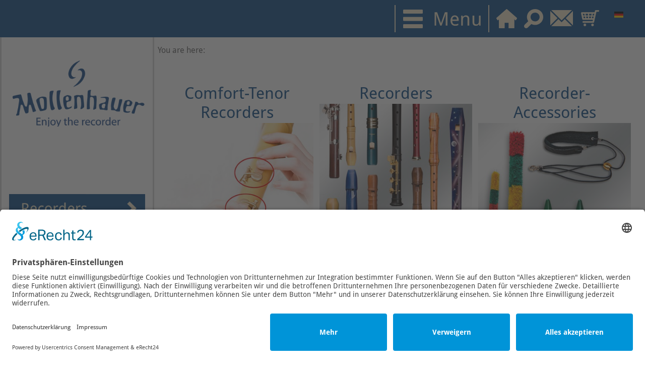

--- FILE ---
content_type: text/html; charset=utf-8
request_url: https://www.mollenhauer.com/en/component/virtuemart/?language=en-GB&iccaldate=2023-04-1&start=40
body_size: 13921
content:
<!DOCTYPE html>
<!--[if IE 7 ]>    <html lang="de-de" class="isie ie7 oldie no-js"> <![endif]-->
<!--[if IE 8 ]>    <html lang="de-de" class="isie ie8 oldie no-js"> <![endif]-->
<!--[if IE 9 ]>    <html lang="de-de" class="isie ie9 no-js"> <![endif]-->
<!--[if (gt IE 9)|!(IE)]><!--> <html lang="de-de" class="no-js"> <!--<![endif]-->
<head><!--mollenhauerkategorieseite--><!--5.1.3--><!--27 js sources localized--><!--22 CSS sources localized-->
<link rel="preconnect" href="//app.eu.usercentrics.eu">
<link rel="preconnect" href="//api.eu.usercentrics.eu"
<link rel="preconnect" href="//sdp.eu.usercentrics.eu">
<link rel="preload" href="//app.eu.usercentrics.eu/browser-ui/latest/loader.js" as="script">
<link rel="preload" href="//sdp.eu.usercentrics.eu/latest/uc-block.bundle.js" as="script">
<script id="usercentrics-cmp" async data-eu-mode="true" data-settings-id="rX-lljeT" src="https://app.eu.usercentrics.eu/browser-ui/latest/loader.js"></script>
<script type="application/javascript" src="https://sdp.eu.usercentrics.eu/latest/uc-block.bundle.js"></script>
<base href="https://www.mollenhauer.com/en/component/virtuemart/" />
	<meta http-equiv="content-type" content="text/html; charset=utf-8" />
	<meta name="title" content="Welcome to Mollenhauer-Englisch" />
	<meta name="viewport" content="width=device-width, initial-scale=1.0" />
	<meta name="description" content=". Read more" />
	<meta name="generator" content="Joomla! - Open Source Content Management" />
	<title>Welcome to Mollenhauer-Englisch</title>
	<link href="https://www.mollenhauer.com/en/component/virtuemart/?Itemid=0" rel="canonical" />
	<link href="/favicon.ico" rel="shortcut icon" type="image/vnd.microsoft.icon" />
	<link href="https://www.mollenhauer.com/en/component/search/?language=en-GB&amp;iccaldate=2023-04-1&amp;format=opensearch" rel="search" title="Search Blockflöten von Mollenhauer: Große Auswahl an Instrumenten" type="application/opensearchdescription+xml" />
	<link href="/components/com_virtuemart/assets/css/vm-ltr-common.css?vmver=77a40542" rel="stylesheet" type="text/css" />
	<link href="/components/com_virtuemart/assets/css/vm-ltr-site.css?vmver=77a40542" rel="stylesheet" type="text/css" />
	<link href="/components/com_virtuemart/assets/css/chosen.css?vmver=77a40542" rel="stylesheet" type="text/css" />
	<link href="/components/com_virtuemart/assets/css/jquery.fancybox-1.3.4.css?vmver=77a40542" rel="stylesheet" type="text/css" />
	<link href="/plugins/system/jce/css/content.css?badb4208be409b1335b815dde676300e" rel="stylesheet" type="text/css" />
	<link href="/plugins/system/jcemediabox/css/jcemediabox.min.css?979511e85263de6d59b56526f2cb61d7" rel="stylesheet" type="text/css" />
	<link href="/media/com_icagenda/icicons/style.css?f261eca1c854f66fe0fcf2657e999c65" rel="stylesheet" type="text/css" />
	<link href="/plugins/system/maximenuckmobile/themes/default/maximenuckmobile.css" rel="stylesheet" type="text/css" />
	<link href="/media/plg_system_imageeffectck/css/imageeffectck.css?ver=2.2.7" rel="stylesheet" type="text/css" />
	<link href="/modules/mod_maximenuck/themes/css3megamenu/css/maximenuck.php?monid=mm_ck" rel="stylesheet" type="text/css" />
	<link href="/modules/mod_maximenuck/templatelayers/beez3-position12.css" rel="stylesheet" type="text/css" />
	<link href="/modules/mod_maximenuck/assets/maximenuresponsiveck.css" rel="stylesheet" type="text/css" />
	<link href="/modules/mod_maximenuck/themes/css3megamenu/css/maximenuck.php?monid=maximenuck225" rel="stylesheet" type="text/css" />
	<link href="/components/com_icagenda/themes/packs/ic_rounded/css/ic_rounded_module.css" rel="stylesheet" type="text/css" />
	<link href="/media/mod_languages/css/template.css?f261eca1c854f66fe0fcf2657e999c65" rel="stylesheet" type="text/css" />
	<link href="/cache/twojtoolbox/2jtoolboxcache_4165293e33e66974d626b4e2e4be366a.css" rel="stylesheet" type="text/css" />
	<style type="text/css">
#scrollToTop {
	cursor: pointer;
	font-size: 0.9em;
	position: fixed;
	text-align: center;
	z-index: 9999;
	-webkit-transition: background-color 0.2s ease-in-out;
	-moz-transition: background-color 0.2s ease-in-out;
	-ms-transition: background-color 0.2s ease-in-out;
	-o-transition: background-color 0.2s ease-in-out;
	transition: background-color 0.2s ease-in-out;

	background: #6d8aa5;
	color: #ffffff;
	border-radius: 0px;
	padding-left: 0px;
	padding-right: 0px;
	padding-top: 0px;
	padding-bottom: 0px;
	right: 15px; bottom: 3px;
}

#scrollToTop:hover {
	background: #bfd3e6;
	color: #ffffff;
}

#scrollToTop > img {
	display: block;
	margin: 0 auto;
}.mobilebarmaximenuck { display: none; }
	@media only screen and (max-width:640px){
    #maximenuck225 { display: none !important; }
    .mobilebarmaximenuck { display: block; }
	.hidemenumobileck {display: none !important;}
     }
div#mm_ck.maximenuckh ul div.floatck, div#mm_ck.maximenuckh ul li.maximenuck div.floatck { margin-top: 10px; } 
div#mm_ck.maximenuckh ul li.maximenuck.level1.parent > a:after, div#mm_ck.maximenuckh ul li.maximenuck.level1.parent > span.separator:after { border-top-color: #094885;color: #094885;display:block;position:absolute;} 
div#mm_ck.maximenuckh ul li.maximenuck.level1 li.maximenuck.parent > a:after, div#mm_ck.maximenuckh ul li.maximenuck.level1 li.maximenuck.parent > span.separator:after,
	div#mm_ck .maxipushdownck li.maximenuck.parent > a:after, div#mm_ck .maxipushdownck li.maximenuck.parent > span.separator:after { border-left-color: #094885;color: #094885;} 
div#mm_ck.maximenuckh ul { background: #ffffff;background-color: #ffffff;-moz-border-radius: 0px 0px 0px 0px;-webkit-border-radius: 0px 0px 0px 0px;border-radius: 0px 0px 0px 0px;border-top: none;border-right: none;border-bottom: none;border-left: none;text-align: center; } 
div#mm_ck.maximenuckh ul li.maximenuck.level1, div#mm_ck.maximenuckh ul li.maximenuck.level1.parent { margin-right: 10px;margin-left: 10px;background: #f7e9cc;background-color: #f7e9cc;-moz-border-radius: 0px 0px 0px 0px;-webkit-border-radius: 0px 0px 0px 0px;border-radius: 0px 0px 0px 0px; } 
div#mm_ck.maximenuckh ul li.maximenuck.level1 > a, div#mm_ck.maximenuckh ul li.maximenuck.level1 > span.separator { padding-top: 15px;padding-right: 50px;padding-bottom: 10px;padding-left: 50px; } 
div#mm_ck.maximenuckh ul li.maximenuck.level1 > a span.titreck, div#mm_ck.maximenuckh ul li.maximenuck.level1 > span.separator span.titreck { color: #094885;font-size: 1.4em;text-shadow: none; } 
div#mm_ck.maximenuckh ul li.maximenuck.level1.active { -moz-border-radius: 0px 0px 0px 0px;-webkit-border-radius: 0px 0px 0px 0px;border-radius: 0px 0px 0px 0px; } 
div#mm_ck.maximenuckh ul li.maximenuck.level1.active > a, div#mm_ck.maximenuckh ul li.maximenuck.level1.active > span.separator {  } 
div#mm_ck.maximenuckh ul li.maximenuck div.floatck, div#mm_ck.maximenuckh ul li.maximenuck div.floatck div.floatck,
div#mm_ck .maxipushdownck div.floatck { padding-top: 10px;padding-bottom: 15px;background: #ffffff;background-color: #ffffff; } 
div#mm_ck.maximenuckh ul li.maximenuck.level1 li.maximenuck > a span.titreck, div#mm_ck.maximenuckh ul li.maximenuck.level1 li.maximenuck > span.separator span.titreck, div#mm_ck li.maximenuck.maximenuflatlistck:not(.level1) span.titreck,
div#mm_ck .maxipushdownck li.maximenuck > a span.titreck, div#mm_ck .maxipushdownck li.maximenuck > span.separator span.titreck { color: #6f706f; } 
div#mm_ck.maximenuckh ul li.maximenuck.level2.active:not(.headingck), div#mm_ck.maximenuckh ul li.maximenuck.level2.parent.active:not(.headingck), div#mm_ck li.maximenuck.maximenuflatlistck.active:not(.level1):not(.headingck),
div#mm_ck ul.maximenuck li.maximenuck.level1 li.maximenuck:not(.headingck):hover, div#mm_ck li.maximenuck.maximenuflatlistck:hover:not(.level1):not(.headingck):hover,
div#mm_ck .maxipushdownck li.maximenuck:not(.headingck):hover { background: #f7e9cc;background-color: #f7e9cc; } 
div#mm_ck.maximenuckh ul li.maximenuck.level2.active:not(.headingck), div#mm_ck.maximenuckh ul li.maximenuck.level2.parent.active:not(.headingck), div#mm_ck li.maximenuck.maximenuflatlistck.active:not(.level1):not(.headingck),
div#mm_ck ul.maximenuck li.maximenuck.level1 li.maximenuck:not(.headingck):hover > a, div#mm_ck li.maximenuck.maximenuflatlistck:hover:not(.level1):not(.headingck):hover > a,
div#mm_ck .maxipushdownck li.maximenuck:not(.headingck):hover > a, div#mm_ck ul.maximenuck li.maximenuck.level1 li.maximenuck:not(.headingck):hover > span.separator, div#mm_ck li.maximenuck.maximenuflatlistck:hover:not(.level1):not(.headingck):hover > span.separator,
div#mm_ck .maxipushdownck li.maximenuck:not(.headingck):hover > span.separator {  } 
div#mm_ck.maximenuckh ul ul.maximenuck2 li.maximenuck > .separator,
div#mm_ck .maxipushdownck ul.maximenuck2 li.maximenuck > .separator { text-align: left !important; } @media screen and (max-width: 640px) {div#mm_ck ul.maximenuck li.maximenuck.nomobileck, div#mm_ck .maxipushdownck ul.maximenuck2 li.maximenuck.nomobileck { display: none !important; }}@media screen and (min-width: 641px) {div#mm_ck ul.maximenuck li.maximenuck.nodesktopck, div#mm_ck .maxipushdownck ul.maximenuck2 li.maximenuck.nodesktopck { display: none !important; }}@media screen and (max-width: 640px) {div#maximenuck225 ul.maximenuck li.maximenuck.nomobileck, div#maximenuck225 .maxipushdownck ul.maximenuck2 li.maximenuck.nomobileck { display: none !important; }}@media screen and (min-width: 641px) {div#maximenuck225 ul.maximenuck li.maximenuck.nodesktopck, div#maximenuck225 .maxipushdownck ul.maximenuck2 li.maximenuck.nodesktopck { display: none !important; }}
@media screen and (min-width:1201px){


}

@media screen and (min-width:769px) and (max-width:1200px){


}

@media screen and (min-width:481px) and (max-width:768px){


.ic_rounded.iccalendar table td .icevent a:hover,
.ic_rounded.iccalendar table td .icevent a:focus {
	border-radius:3px;
	background:#333;
}
.ic_rounded.iccalendar table td .icevent a:hover .bright,
.ic_rounded.iccalendar table td .icevent a:focus .bright {
	border-radius:3px;
	color:#fff;
	background:#333;
}
.ic_rounded.iccalendar table td .icmulti a:hover,
.ic_rounded.iccalendar table td .icevent a:focus {
	background:#333;
}
.ic_rounded.iccalendar table td .icmulti a:hover .bright,
.ic_rounded.iccalendar table td .icevent a:focus .bright {
	color:#fff;
	background:#333;
}


.ic_rounded .icnav .backic:hover,
.ic_rounded .icnav .nextic:hover,
.ic_rounded .icnav .backicY:hover,
.ic_rounded .icnav .nexticY:hover {
	color:#333333;
	background:none;
	cursor:pointer;
}
#ictip a.close:hover {
	color:black;
	background:none;
	cursor:pointer;
}
#ictip div.linkTo:hover {
	color:#000;
	background:#ddd;
	text-decoration:none;
	border-radius:3px;
}
#ictip a:hover {
	background:none;
}

}

@media screen and (max-width:480px){



	#ictip a.close {
		padding-right:15px;
	}

}
div.mod_search175 input[type="search"]{ width:auto; }.pbck-container { max-width: 1000px}@media only screen and (min-width:1281px){
.ckhide5 { display: none !important; } 
.ckstack5 > .inner { display: block; }
.ckstack5 > .inner > .blockck { float: none !important; width: auto !important; display: block; margin-left: 0 !important;}
}@media only screen and (max-width:1280px) and (min-width:1025px){
.ckhide4 { display: none !important; } 
.ckstack4 > .inner { display: block; }
.ckstack4 > .inner > .blockck { float: none !important; width: auto !important; display: block; margin-left: 0 !important;}
}@media only screen and (max-width:1024px) and (min-width:769px){
.ckhide3 { display: none !important; } 
.ckstack3 > .inner { display: block; }
.ckstack3 > .inner > .blockck { float: none !important; width: auto !important; display: block; margin-left: 0 !important;}
}@media only screen and (max-width:768px) and (min-width:421px){
.ckhide2 { display: none !important; } 
.ckstack2 > .inner { display: block; }
.ckstack2 > .inner > .blockck { float: none !important; width: auto !important; display: block; margin-left: 0 !important;}
}@media only screen and (max-width:420px){
.ckhide1 { display: none !important; } 
.ckstack1 > .inner { display: block; }
.ckstack1 > .inner > .blockck { float: none !important; width: auto !important; display: block; margin-left: 0 !important;}
}
	</style>
	<script type="application/json" class="joomla-script-options new">{"csrf.token":"2252b655aa48f8090368cba52a6d460e","system.paths":{"root":"","base":""}}</script>
	<script src="/templates/mollenhauerstartseite/js/jquery-1.8.min.js" type="text/javascript"></script>
	<script src="/plugins/system/jqueryeasy/jquerynoconflict.js" type="text/javascript"></script>
	<script src="/media/system/js/mootools-core.js?f261eca1c854f66fe0fcf2657e999c65" type="text/javascript"></script>
	<script src="/media/system/js/core.js?f261eca1c854f66fe0fcf2657e999c65" type="text/javascript"></script>
	<script src="/media/system/js/mootools-more.js?f261eca1c854f66fe0fcf2657e999c65" type="text/javascript"></script>
	
	
	
	<script src="/media/plg_system_sl_scrolltotop/js/scrolltotop_mt.js" type="text/javascript"></script>
	<script src="/components/com_virtuemart/assets/js/jquery-ui.min.js?vmver=1.9.2" type="text/javascript"></script>
	<script src="/components/com_virtuemart/assets/js/jquery.ui.autocomplete.html.js" type="text/javascript"></script>
	
	<script src="/components/com_virtuemart/assets/js/vmsite.js?vmver=77a40542" type="text/javascript"></script>
	
	<script src="/components/com_virtuemart/assets/js/vmprices.js?vmver=77a40542" type="text/javascript"></script>
	<script src="/components/com_virtuemart/assets/js/fancybox/jquery.fancybox-1.3.4.pack.js?vmver=1.3.4" type="text/javascript"></script>
	<script src="/components/com_virtuemart/assets/js/dynupdate.js?vmver=77a40542" type="text/javascript"></script>
	<script src="/plugins/system/jcemediabox/js/jcemediabox.min.js?979511e85263de6d59b56526f2cb61d7" type="text/javascript"></script>
	<script src="/plugins/system/maximenuckmobile/assets/maximenuckmobile.js" type="text/javascript"></script>
	<script src="/media/plg_system_imageeffectck/js/imageeffectck.js" type="text/javascript"></script>
	<script src="/media/jui/js/jquery.ui.core.min.js?f261eca1c854f66fe0fcf2657e999c65" type="text/javascript"></script>
	<script src="/media/jui/js/bootstrap.min.js?f261eca1c854f66fe0fcf2657e999c65" type="text/javascript"></script>
	<script src="/modules/mod_iccalendar/js/jQuery.highlightToday.min.js" type="text/javascript"></script>
	<!--[if lt IE 9]><script src="/media/system/js/html5fallback.js?f261eca1c854f66fe0fcf2657e999c65" type="text/javascript"></script><![endif]-->
	<script src="/cache/twojtoolbox/2jtoolboxcache_abc3ea1875cc1682dc24df15cc1ba3c7.js" type="text/javascript"></script>
	<script type="text/javascript">
document.addEvent('domready', function() {
	new Skyline_ScrollToTop({
		'image':		'/images/topbutton.jpg',
		'text':			'',
		'title':		'',
		'className':	'scrollToTop',
		'duration':		1500,
		'transition':	Fx.Transitions.Expo.easeInOut
	});
});//<![CDATA[ 
if (typeof Virtuemart === "undefined"){
	var Virtuemart = {};}
var vmSiteurl = 'https://www.mollenhauer.com/' ;
Virtuemart.vmSiteurl = vmSiteurl;
var vmLang = '&lang=en';
Virtuemart.vmLang = vmLang; 
var vmLangTag = 'en';
Virtuemart.vmLangTag = vmLangTag;
var Itemid = "";
Virtuemart.addtocart_popup = "1" ; 
var vmCartError = Virtuemart.vmCartError = "There was an error while updating your cart.";
var usefancy = true; //]]>
jQuery(document).ready(function(){WfMediabox.init({"base":"\/","theme":"standard","width":"","height":"","lightbox":0,"shadowbox":0,"icons":1,"overlay":1,"overlay_opacity":0.8,"overlay_color":"#000000","transition_speed":500,"close":2,"scrolling":"fixed","labels":{"close":"Close","next":"Next","previous":"Previous","cancel":"Cancel","numbers":"{{numbers}}","numbers_count":"{{current}} of {{total}}","download":"Download"}});});jQuery(document).ready(function($){
                    $('#maximenuck225').MobileMaxiMenu({usemodules : 0,container : 'menucontainer',showdesc : 0,showlogo : 0,useimages : 0,menuid : 'maximenuck225',showmobilemenutext : 'none',mobilemenutext : '',mobilebackbuttontext : 'Back',displaytype : 'accordion',menubarbuttoncontent : '',topbarbuttoncontent : '',uriroot : '',displayeffect : 'normal',menuwidth : '300',openedonactiveitem : '0'});});
	</script>

<link rel='stylesheet' href='/templates/mollenhauerkategorieseite/css/droidsans.css' type='text/css' />
<link rel="stylesheet" href="/templates/system/css/system.css" type="text/css" />
<link rel="stylesheet" href="/templates/system/css/general.css" type="text/css" />
<link rel="stylesheet" href="/templates/mollenhauerkategorieseite/css/template_jmgdgf.css" type="text/css" />
<meta content='width=device-width, initial-scale=1.0, maximum-scale=3.0, user-scalable=yes' name='viewport' />

<script src="/templates/mollenhauerkategorieseite/js/m3-script.js"></script>
<script type="text/javascript">MagicSlideshow.options['onready']=function(id){ if (id=='zoom-slideshow') MagicZoomPlus.refresh(); }</script>
<link href="/favicon.ico" rel="shortcut icon" />
<link rel="apple-touch-icon" sizes="57x57" href="/apple-icon-57x57.png">
<link rel="apple-touch-icon" sizes="60x60" href="/apple-icon-60x60.png">
<link rel="apple-touch-icon" sizes="72x72" href="/apple-icon-72x72.png">
<link rel="apple-touch-icon" sizes="76x76" href="/apple-icon-76x76.png">
<link rel="apple-touch-icon" sizes="114x114" href="/apple-icon-114x114.png">
<link rel="apple-touch-icon" sizes="120x120" href="/apple-icon-120x120.png">
<link rel="apple-touch-icon" sizes="144x144" href="/apple-icon-144x144.png">
<link rel="apple-touch-icon" sizes="152x152" href="/apple-icon-152x152.png">
<link rel="apple-touch-icon" sizes="180x180" href="/apple-icon-180x180.png">
<link rel="icon" type="image/png" sizes="192x192"  href="/android-icon-192x192.png">
<link rel="icon" type="image/png" sizes="32x32" href="/favicon-32x32.png">
<link rel="icon" type="image/png" sizes="96x96" href="/favicon-96x96.png">
<link rel="icon" type="image/png" sizes="16x16" href="/favicon-16x16.png">
<link rel="manifest" href="/manifest.json">
<meta name="msapplication-TileColor" content="#ffffff">
<meta name="msapplication-TileImage" content="/ms-icon-144x144.png">
<meta name="theme-color" content="#ffffff">
<link rel="alternate" hreflang="de" href="http://www.mollenhauer.com/" /> 
  <link href="/media/plg_system_jmgdisablegooglefont/assets/css/collect.css" rel="stylesheet" type="text/css" />
</head>
<body>
<div id="top">
	<div id="topwrap">
		<div class="menu-divider"></div>
		<div id="magic_scroll_zoom_noshow"><a href="/"><img src="/templates/mollenhauerkategorieseite/images/en/menu-button.png"></a></div>
		<div id="menue-icon"><a id="menubutton"><img src="/templates/mollenhauerkategorieseite/images/en/menu-button.png"></a></div>
		<div class="menu-divider"></div>
		<div id="home"><a href="/en"><img src="/templates/mollenhauerkategorieseite/images/en/home.png"></a></div>
		<div id="such_img"><a id="searchbutton"><img src="/templates/mollenhauerkategorieseite/images/en/search.png"/></a></div>
		<div id="such_toggeling">
			<div id="togglewrap">
				<div class="search__top_search mod_search175">
	<form action="/en/component/virtuemart/" method="post" class="form-inline" role="search">
		<label for="mod-search-searchword175" class="element-invisible">Suche</label> <input name="searchword" id="mod-search-searchword175" maxlength="200"  class="inputbox search-query input-medium" type="search" size="25" placeholder="Enter Searchword..." /> <button class="button btn btn-primary" onclick="this.form.searchword.focus();">Go</button>		<input type="hidden" name="task" value="search" />
		<input type="hidden" name="option" value="com_search" />
		<input type="hidden" name="Itemid" value="" />
	</form>
</div>

			</div>
		</div>
		<div id="contact"><a href="/en/contactform"><img src="/templates/mollenhauerkategorieseite/images/en/contact.png"></a></div>
		<div id="warenkorb"><a href="https://www.mollenhauer.com/shop/" target="_blank"><img src="/templates/mollenhauerstartseite/images/warenkorb-small.png" alt="contact" /></a></div>
		<div class="divider"></div>
		<div id="language"><div class="mod-languages">

	<ul class="lang-inline" dir="ltr">
						<li>
			<a href="/de/">
												<img src="/media/mod_languages/images/de.gif" alt="Deutsch" title="Deutsch" />										</a>
			</li>
							</ul>

</div>
</div>
		<div id="suchbox"></div>
	</div>
</div>
<div id="mainpart">
	<div id="mainpartwrap">
		<div id="leftbar">
			<div id="logo"><a href="/en"><img src="/templates/mollenhauerkategorieseite/images/en/logo.png"></a></div>
			<div id="produktfinder">
				<div id="blockfloeten"><a href="/en/catalog/recorders"><img src="/templates/mollenhauerstartseite/images/en/blockfloeten.jpg"></a></div>
				<!--<div id="zubehoer"><a href="/"><img src="/templates/mollenhauerstartseite/images//zubehoer.jpg"></a></div>-->
				<div id="zubehoer"><a href="/en/worth-knowing/about-us"><img src="/templates/mollenhauerstartseite/images/en/wir-ueber-uns.png" alt="zubehoer" /></a></div>
				<div id="service"><a href="/en/service"><img src="/templates/mollenhauerkategorieseite/images/en/service.jpg"></a></div>
				<div id="faq"><a href="/en/service/frequently-asked-questions"><img src="/templates/mollenhauerkategorieseite/images/en/faq.jpg"></a></div>
				<div id="grifftabellen"><a href="/en/service/fingering-charts"><img src="/templates/mollenhauerkategorieseite/images/en/grifftabellen.jpg"></a></div>
			</div>
			<div id="haendlersuche">
				<a href="/en/service/dealer-locator"><img src="/templates/mollenhauerkategorieseite/images/en/haendlersuche.png" border="0"></a>
			</div>
			<div id="windkanal">
				<span class="big-headline"><? echo $language_vars["windkanal"]; ?></span><br>
				<? echo $language_vars["windkanal_text"]; ?>
				<div class="moduletable"><div  id="twoj_slider_block_id1" class="twoj_slider_block twoj_newsslider_theme1 twoj_slider_block_contain_centerbottom" style="overflow: hidden; position: relative; padding-top: 0px; padding-left: 0px; padding-right: 0px; padding-bottom: 0px; z-index:10000; width: 100%; height: 530px; "><div id="twoj_slider_position_centerbottom_id1" class="twoj_slider_position_centerbottom twoj_slider_position_block" style="visibility: hidden; z-index:10007;"><div id="twoj_slider_menu_id1" class="twoj_slider_menu" style="display:none;z-index:4"><div class="twoj_slider_menu_link" style="text-indent: -9999px; z-index:5;">1</div><div class="twoj_slider_menu_link" style="text-indent: -9999px; z-index:5;">2</div><div class="twoj_slider_menu_link" style="text-indent: -9999px; z-index:5;">3</div><div class="twoj_slider_menu_link" style="text-indent: -9999px; z-index:5;">4</div></div></div><div  id="twoj_slider_outter_id1"  class="twoj_slider_outter"  style=" z-index:1; margin:0; padding:0;"><div class="twoj_slider_inner_ul" id="twoj_slider_inner_ul_id1" style="z-index:2;">
<div class="twoj_slider_inner_li" style="z-index:3;"><p><a href="https://www.windkanal.de"><img src="/images/stories/Images/windkanal-titel/Windkanal-2022-1-Titelbild.jpg" alt="Windkanal 2022 1 Titelbild" width="347" height="479" style="display: block; margin-left: auto; margin-right: auto;" /></a></p> </div>

<div class="twoj_slider_inner_li" style="z-index:3;"><p><a href="https://www.windkanal.de"><img src="/images/stories/Images/windkanal-titel/Windkanal-2019-2-Titelbild.jpg" alt="Windkanal 2019 2 Titelbild" width="347" height="479" style="display: block; margin-left: auto; margin-right: auto;" /></a></p> </div>

<div class="twoj_slider_inner_li" style="z-index:3;"><p><a href="https://www.windkanal.de" target="_blank" rel="noopener"><img src="/images/stories/Images/windkanal-titel/Windkanal-2021-3-1_-_Kopie.jpg" alt="Windkanal 2021 3 1 Kopie" width="347" height="479" style="display: block; margin-left: auto; margin-right: auto;" /></a></p> </div>

<div class="twoj_slider_inner_li" style="z-index:3;"><p><a href="https://www.windkanal.de"><img src="/images/stories/Images/windkanal-titel/Windkanal-2018-3-Titel.jpg" alt="Windkanal 2018 3 Titel" width="347" height="479" style="display: block; margin-left: auto; margin-right: auto;" /></a></p> </div>
</div></div><div id="twoj_slider_pause_block_id1" style="display:none;">[pause]</div></div><script language="JavaScript" type="text/javascript"> 
					<!--//<![CDATA[
					
					emsajax(document).ready(function(){ emsajax("#twoj_slider_block_id1").twoJSlider({uniqid : 1 ,zindex : 10020 ,horiz : 1 ,col : 	1 ,fade : 0 ,effect: 'swing' ,show_pause: 0 ,tdelay: 3000 ,timer: 1 ,duration: 2500 ,debug : 0}); });
					//]]>-->
					</script></div>
			</div>
			<div id="wissenswert">
				<? echo $language_vars["wissenswert"]; ?>
				<div id="linksammlung"><ul class="nav menu mod-list">
<li class="item-692"><a href="/en/worth-knowing#acc1" >Playing in &amp; maintaining</a></li><li class="item-693"><a href="/en/worth-knowing#acc2" >Oiling</a></li><li class="item-694"><a href="/en/worth-knowing#acc3" >Anticondens</a></li><li class="item-695"><a href="/en/worth-knowing#acc4" >Wood types</a></li><li class="item-696"><a href="/en/worth-knowing#acc5" >Recorder designs</a></li><li class="item-697"><a href="/en/worth-knowing#acc6" >Fingering</a></li><li class="item-698"><a href="/en/worth-knowing#acc7" >Recorders for left-handed Players</a></li><li class="item-699"><a href="/en/worth-knowing/the-mollenhauer-team#content" >Mollenhauer Team</a></li><li class="item-700"><a href="/en/worth-knowing#acc9" >Our history</a></li><li class="item-781"><a href="/en/worth-knowing#acc10" >The comfort tenors</a></li></ul>
<!-- iCagenda - Calendar --><div tabindex="0" id="ic-calendar-242" class="">
<!-- Calendar -->


<div class="ic_rounded iccalendar " style=" background-color: transparent; background-image: none;" id="242"><div id="mod_iccalendar_242">
			<div class="icagenda_header"><p>Kalender</p>
			</div><div class="icnav"><a id="ic-prev-year" class="backicY icagendabtn_242" href="https://www.mollenhauer.com/en/component/virtuemart/?language=en-GB&amp;start=40&amp;iccaldate=2022-04-1" rel="nofollow"><span style="height: 1px; width: 1px; position: absolute; overflow: hidden; top: -10px;" title="">Previous Year</span><span class="iCicon iCicon-backicY"></span></a><a id="ic-prev-month" class="backic icagendabtn_242" href="https://www.mollenhauer.com/en/component/virtuemart/?language=en-GB&amp;start=40&amp;iccaldate=2023-3-1" rel="nofollow"><span style="height: 1px; width: 1px; position: absolute; overflow: hidden; top: -10px;" title="">Previous Month</span><span class="iCicon iCicon-backic"></span></a><a id="ic-next-year" class="nexticY icagendabtn_242" href="https://www.mollenhauer.com/en/component/virtuemart/?language=en-GB&amp;start=40&amp;iccaldate=2024-04-1" rel="nofollow"><span style="height: 1px; width: 1px; position: absolute; overflow: hidden; top: -10px;" title="">Next Year</span><span class="iCicon iCicon-nexticY"></span></a><a id="ic-next-month" class="nextic icagendabtn_242" href="https://www.mollenhauer.com/en/component/virtuemart/?language=en-GB&amp;start=40&amp;iccaldate=2023-5-1" rel="nofollow"><span style="height: 1px; width: 1px; position: absolute; overflow: hidden; top: -10px;" title="">Next Month</span><span class="iCicon iCicon-nextic"></span></a><div class="titleic">April 2023</div></div><div style="clear:both"></div>
			<table id="icagenda_calendar" class="ic-table" style="width:100%;">
				<thead>
					<tr>
						<th style="width:14.2857143%;background: ;">Mon</th>
						<th style="width:14.2857143%;background: ;">Tue</th>
						<th style="width:14.2857143%;background: ;">Wed</th>
						<th style="width:14.2857143%;background: ;">Thu</th>
						<th style="width:14.2857143%;background: ;">Fri</th>
						<th style="width:14.2857143%;background: ;">Sat</th>
						<th style="width:14.2857143%;background: ;">Sun</th>
					</tr>
				</thead>
		<tr><td colspan="5"></td><td style="background: ;">
<!-- Module Calendar Day Pop-up -->

	<div class="no-event style_Day" data-cal-date="2023-04-01">
		1	</div>
</td><td style="background: ;">
<!-- Module Calendar Day Pop-up -->

	<div class="no-event style_Day" data-cal-date="2023-04-02">
		2	</div>
</td><tr><td style="background: ;">
<!-- Module Calendar Day Pop-up -->

	<div class="no-event style_Day" data-cal-date="2023-04-03">
		3	</div>
</td><td style="background: ;">
<!-- Module Calendar Day Pop-up -->

	<div class="no-event style_Day" data-cal-date="2023-04-04">
		4	</div>
</td><td style="background: ;">
<!-- Module Calendar Day Pop-up -->

	<div class="no-event style_Day" data-cal-date="2023-04-05">
		5	</div>
</td><td style="background: ;">
<!-- Module Calendar Day Pop-up -->

	<div class="no-event style_Day" data-cal-date="2023-04-06">
		6	</div>
</td><td style="background: ;">
<!-- Module Calendar Day Pop-up -->

	<div class="no-event style_Day" data-cal-date="2023-04-07">
		7	</div>
</td><td style="background: ;">
<!-- Module Calendar Day Pop-up -->

	<div class="no-event style_Day" data-cal-date="2023-04-08">
		8	</div>
</td><td style="background: ;">
<!-- Module Calendar Day Pop-up -->

	<div class="no-event style_Day" data-cal-date="2023-04-09">
		9	</div>
</td><tr><td style="background: ;">
<!-- Module Calendar Day Pop-up -->

	<div class="no-event style_Day" data-cal-date="2023-04-10">
		10	</div>
</td><td style="background: ;">
<!-- Module Calendar Day Pop-up -->

	<div class="no-event style_Day" data-cal-date="2023-04-11">
		11	</div>
</td><td style="background: ;">
<!-- Module Calendar Day Pop-up -->

	<div class="no-event style_Day" data-cal-date="2023-04-12">
		12	</div>
</td><td style="background: ;">
<!-- Module Calendar Day Pop-up -->

	<div class="no-event style_Day" data-cal-date="2023-04-13">
		13	</div>
</td><td style="background: ;">
<!-- Module Calendar Day Pop-up -->

	<div class="no-event style_Day" data-cal-date="2023-04-14">
		14	</div>
</td><td style="background: ;">
<!-- Module Calendar Day Pop-up -->

	<div class="no-event style_Day" data-cal-date="2023-04-15">
		15	</div>
</td><td style="background: ;">
<!-- Module Calendar Day Pop-up -->

	<div class="no-event style_Day" data-cal-date="2023-04-16">
		16	</div>
</td><tr><td style="background: ;">
<!-- Module Calendar Day Pop-up -->

	<div class="no-event style_Day" data-cal-date="2023-04-17">
		17	</div>
</td><td style="background: ;">
<!-- Module Calendar Day Pop-up -->

	<div class="no-event style_Day" data-cal-date="2023-04-18">
		18	</div>
</td><td style="background: ;">
<!-- Module Calendar Day Pop-up -->

	<div class="no-event style_Day" data-cal-date="2023-04-19">
		19	</div>
</td><td style="background: ;">
<!-- Module Calendar Day Pop-up -->

	<div class="no-event style_Day" data-cal-date="2023-04-20">
		20	</div>
</td><td style="background: ;">
<!-- Module Calendar Day Pop-up -->

	<div class="no-event style_Day" data-cal-date="2023-04-21">
		21	</div>
</td><td style="background: ;">
<!-- Module Calendar Day Pop-up -->

	<div class="no-event style_Day" data-cal-date="2023-04-22">
		22	</div>
</td><td style="background: ;">
<!-- Module Calendar Day Pop-up -->

	<div class="no-event style_Day" data-cal-date="2023-04-23">
		23	</div>
</td><tr><td style="background: ;">
<!-- Module Calendar Day Pop-up -->

	<div class="no-event style_Day" data-cal-date="2023-04-24">
		24	</div>
</td><td style="background: ;">
<!-- Module Calendar Day Pop-up -->

	<div class="no-event style_Day" data-cal-date="2023-04-25">
		25	</div>
</td><td style="background: ;">
<!-- Module Calendar Day Pop-up -->

	<div class="no-event style_Day" data-cal-date="2023-04-26">
		26	</div>
</td><td style="background: ;">
<!-- Module Calendar Day Pop-up -->

	<div class="no-event style_Day" data-cal-date="2023-04-27">
		27	</div>
</td><td style="background: ;">
<!-- Module Calendar Day Pop-up -->

	<div class="no-event style_Day" data-cal-date="2023-04-28">
		28	</div>
</td><td style="background: ;">
<!-- Module Calendar Day Pop-up -->

	<div class="no-event style_Day" data-cal-date="2023-04-29">
		29	</div>
</td><td style="background: ;">
<!-- Module Calendar Day Pop-up -->

	<div class="no-event style_Day" data-cal-date="2023-04-30">
		30	</div>
</td></table></div></div>
</div>
<script type="text/javascript">
(function($){
	if ($('.spanEv:visible').length !== 0) {
		return false;
	}
	var icmouse = 'mouseover';
	var mouseout = '1';
	var icclasstip = '.icevent a';
	var icclass = '.iccalendar';
	var position = 'left';
	var posmiddle = 'top';
	var modid = '242';
	var modidid = '#242';
	var icagendabtn = '.icagendabtn_242';
	var mod_iccalendar = '#mod_iccalendar_242';
	var template = '.ic_rounded';
	var loading = 'loading...';
	var closetxt = 'Close';
	var tip_type = '1';
	var tipwidth = 390;
	var smallwidththreshold = 481;
	var verticaloffset = 25;
	var css_position = '';
	var mobile_min_width = 320;
	var extra_css = '';

	$(document).on('click touchend', icagendabtn, function(e){		e.preventDefault();

		url=$(this).attr('href');

		$(modidid).html('<\div class="icloading_box"><\div style="text-align:center;">' + loading + '<\/div><\div class="icloading_img"><\/div><\/div>').load(url + ' ' + mod_iccalendar, function(){$('#mod_iccalendar_242').highlightToday();});

	});

	// Calendar Keyboard Accessibility (experimental, since 3.5.14)
	if (typeof first_mod === 'undefined') {
		$i = '1';
		first_mod = modid;
		first_nb = $i;
		nb_mod = $i;
	} else {
		$i = (typeof $i === 'undefined') ? '2' : ++$i;
		nb_mod = $i;
	}

	$('#ic-calendar-'+modid).addClass('ic-'+nb_mod);

	$(document).keydown(function(e){

		// ctrl+alt+C : focus on first Calendar module
		// REMOVE: Polish language conflict, alt+C Ć
//		if (e.ctrlKey && e.altKey && e.keyCode == 67) {
//			$('#ic-calendar-'+first_mod).focus();
//		}

		// ctrl+alt+N : focus on Next calendar module
		if (e.ctrlKey && e.altKey && e.keyCode == 78) {
			if ($('#ic-calendar-'+modid).is(':focus')) {
				activ = $('#ic-calendar-'+modid).attr('class');
				act = activ.split('-');
				act = act[1];
				next = ++act;
			}
			mod_class = $('#ic-calendar-'+modid).attr('class');
			if ($('.ic-'+next).length == 0) next = 1;
			if (mod_class == 'ic-'+next) $('.ic-'+next).focus();
		}

		// On focused calendar module
		if ($('#ic-calendar-'+modid).is(':focus')){
			switch (e.keyCode) {
				case 37:
					// Left arrow pressed
					url = $('#ic-calendar-'+modid+' #ic-prev-month').attr('href');
					break;
				case 38:
					// Top arrow pressed
					url = $('#ic-calendar-'+modid+' #ic-next-year').attr('href');
					break;
				case 39:
					// Right arrow pressed
					url = $('#ic-calendar-'+modid+' #ic-next-month').attr('href');
					break;
				case 40:
					// Top arrow pressed
					url = $('#ic-calendar-'+modid+' #ic-prev-year').attr('href');
					break;
			}

			if ((!e.shiftKey && (e.keyCode == 37 || e.keyCode == 39)) ||
				(e.shiftKey && (e.keyCode == 38 || e.keyCode == 40))) {
				$(modidid).html('<\div class="icloading_box"><\div style="text-align:center;">' + loading + '<\/div><\div class="icloading_img"><\/div><\/div>').load(url + ' ' + mod_iccalendar, function(){$('#mod_iccalendar_242').highlightToday();});
			}

//			if ($(modidid+' '+icclasstip).is(':focus') && e.keyCode == 13){
//				var icmouse = "click";
//			}
		}
	});

	if (tip_type=='2') {	$(document).on(icmouse, this, function(e){
		e.preventDefault();

		$(".iCaTip").tipTip({maxWidth: "400", defaultPosition: "top", edgeOffset: 1, activation:"hover", keepAlive: true});
	});
	}

	if (tip_type=='1') {		$view_width=$(window).width();		if($view_width<smallwidththreshold){			icmouse='click touchend';
		}

		$(document).on(icmouse, modidid+' '+icclasstip, function(e){
			$view_height=$(window).height();			$view_width=$(window).width();			e.preventDefault();
			$('#ictip').remove();
			$parent=$(this).parent();
			var tip = $($parent).children(modidid+' .spanEv').html();
			tip = tip.replace(/<icscript>/g,'<script>');
			var $tip = tip.replace(/<\/icscript>/g,'<\/script>');

			if ($view_width < smallwidththreshold)
			{
								css_position = 'fixed';
				$width_px = Math.max(mobile_min_width,$view_width); 				$width = '100%';
				$pos = '0px';
				$top = '0px';
				extra_css='border:0;border-radius:0;height:100%;box-shadow:none;margin:0px;padding:10px;min-width:'+mobile_min_width+'px;overflow-y:scroll;padding:0;';			}
			else
			{
				css_position = 'absolute';
				$width_px = Math.min($view_width, tipwidth);
				$width = $width_px+'px';

								switch(position) {
					case 'left':
						$pos=Math.max(0,$(modidid).offset().left-$width_px-10)+'px';
						break;
					case 'right':
						$pos=Math.max(0,Math.min($view_width-$width_px,$(modidid).offset().left+$(modidid).width()+10))+'px';
						break;
					default:						$pos=Math.ceil(($view_width-$width_px)/2)+'px';
						break;
				}

								if (posmiddle === 'top')
				{
					$top = Math.max(0,$(modidid).offset().top-verticaloffset)+'px';				}
				else
				{
					$top = Math.max(0,$(modidid).offset().top+$(modidid).height()-verticaloffset)+'px';				}
			}


			$('body').prepend('<\div style="display:block; position:'+css_position+'; width:'+$width+'; left:'+$pos+'; top:'+$top+';'+extra_css+'" id="ictip"> '+$(this).parent().children('.date').html()+'<a class="close" style="cursor: pointer;"><\div style="display:block; width:auto; height:50px; text-align:right;">' + closetxt + '<\/div></a><span class="clr"></span>'+$tip+'<\/div>');

			// Tooltip Keyboard Accessibility (experimental, since 3.5.14)
			$(document).keydown(function(e){
				//	Shift : focus on tooltip events
				if ($('.icevent a').is(':focus') && e.keyCode == 16){
					$('.ictip-event a').focus();
				}
				//	esc : close tooltip
				if (($('.ictip-event a').is(':focus') || $('.icevent a').is(':focus')) && e.keyCode == 27){
					e.preventDefault();
					$('#ictip').remove();
				}
			});

			// Close Tooltip
			$(document).on('click touchend', '.close', function(e){
				e.preventDefault();
				$('#ictip').remove();
			});

			if (mouseout == '1')
			{
				$('#ictip')
					.mouseout(function() {
//						$( "div:first", this ).text( "mouse out" );
						$('#ictip').stop(true).fadeOut(300);
					})
					.mouseover(function() {
//						$( "div:first", this ).text( "mouse over" );
						$('#ictip').stop(true).fadeIn(300);
					});
			}
		});
	}

}) (jQuery);
</script>
</div>
			</div>
		</div>
		<div id="contentwrap">
			<a name="content"></a>
			<div id="breadcrumb"><div aria-label="Navigationspfad - Englisch" role="navigation">
	<ul itemscope itemtype="https://schema.org/BreadcrumbList" class="breadcrumb">
					<li>
				You are here: &#160;
			</li>
		
			</ul>
</div>
</div>
			<div id="inhalt">
				<div id="system-message-container">
	</div>

				 <div class="category-view"> <h1></h1>
<div class="category_description">
	</div>

<div class="category-view">

  <div class="row">
            <div class="category floatleft width33 vertical-separator">
      <div class="spacer">
        <h2>
          <a href="/en/catalog/comfort-tenor-recorders" title="Comfort-Tenor Recorders"  >
          Comfort-Tenor Recorders          <br />
          <img  class="browseCategoryImage"  loading="lazy"  src="/images/stories/virtuemart/category/resized/Comfort-Tenor-Blockfloete-Griff2_360x400.jpg"  alt="Comfort-Tenor recorders"  />          </a>
        </h2>
      </div>
    </div>
	        <div class="category floatleft width33 vertical-separator">
      <div class="spacer">
        <h2>
          <a href="/en/catalog/recorders" title="Recorders"  >
          Recorders          <br />
          <img  class="browseCategoryImage"  loading="lazy"  src="/images/stories/virtuemart/category/resized/Shop-Boxen-ModelleMol-360x3606_360x400.jpg"  alt="Recorders from Mollenhauer"  />          </a>
        </h2>
      </div>
    </div>
	        <div class="category floatleft width33 ">
      <div class="spacer">
        <h2>
          <a href="/en/catalog/recorder-accessories" title="Recorder-Accessories"  >
          Recorder-Accessories          <br />
          <img  class="browseCategoryImage"  loading="lazy"  src="/images/stories/virtuemart/category/resized/Shop-Boxen-Pflege-360x3606_360x400.jpg"  alt="Recorder-Accessories from Mollenhauer"  />          </a>
        </h2>
      </div>
    </div>
	        <div class="clear"></div>
	</div>
		    </div><div class="browse-view">

<div class="orderby-displaynumber">
	<div class="floatleft vm-order-list">
		<div class="orderlistcontainer"><div class="title">Sort by</div><div class="activeOrder"><a title=" +/-" href="/en/component/virtuemart/?language=en-GB&keyword=&dir=DESC&start=40">Product SKU  +/-</a></div></div>		 <div class="orderlistcontainer"><div class="title">Manufacturer: </div><div class="Order"> Mollenhauer</div></div><div class="clear"></div>	</div>
	<div class="vm-pagination vm-pagination-top">
		<ul><li class="pagination-start"><a  title="First" href="/en/component/virtuemart/?language=en-GB&amp;iccaldate=2023-04-1&amp;start=0" class="pagenav">First</a></li><li class="pagination-prev"><a rel="prev" title="Prev" href="/en/component/virtuemart/?language=en-GB&amp;iccaldate=2023-04-1&amp;start=35" class="pagenav">Prev</a></li><li><a  title="4" href="/en/component/virtuemart/?language=en-GB&amp;iccaldate=2023-04-1&amp;start=15" class="pagenav">4</a></li><li><a  title="5" href="/en/component/virtuemart/?language=en-GB&amp;iccaldate=2023-04-1&amp;start=20" class="pagenav">5</a></li><li><a  title="6" href="/en/component/virtuemart/?language=en-GB&amp;iccaldate=2023-04-1&amp;start=25" class="pagenav">6</a></li><li><a  title="7" href="/en/component/virtuemart/?language=en-GB&amp;iccaldate=2023-04-1&amp;start=30" class="pagenav">7</a></li><li><a  title="8" href="/en/component/virtuemart/?language=en-GB&amp;iccaldate=2023-04-1&amp;start=35" class="pagenav">8</a></li><li><span class="pagenav">9</span></li><li><a  title="10" href="/en/component/virtuemart/?language=en-GB&amp;iccaldate=2023-04-1&amp;start=45" class="pagenav">10</a></li><li><a  title="11" href="/en/component/virtuemart/?language=en-GB&amp;iccaldate=2023-04-1&amp;start=50" class="pagenav">11</a></li><li><a  title="12" href="/en/component/virtuemart/?language=en-GB&amp;iccaldate=2023-04-1&amp;start=55" class="pagenav">12</a></li><li><a  title="13" href="/en/component/virtuemart/?language=en-GB&amp;iccaldate=2023-04-1&amp;start=60" class="pagenav">13</a></li><li class="pagination-next"><a rel="next" title="Next" href="/en/component/virtuemart/?language=en-GB&amp;iccaldate=2023-04-1&amp;start=45" class="pagenav">Next</a></li><li class="pagination-end"><a  title="Last" href="/en/component/virtuemart/?language=en-GB&amp;iccaldate=2023-04-1&amp;start=185" class="pagenav">Last</a></li></ul>		<span class="vm-page-counter">Page 9 from 38</span>
	</div>
	<div class="floatright display-number">
Results 41 - 45 from 186<br/>
	<select id="limit" name="limit" class="inputbox" size="1" onchange="window.top.location.href=this.options[this.selectedIndex].value">
	<option value="/en/component/virtuemart/?language=en-GB&amp;iccaldate=2023-04-1&amp;start=40&amp;Itemid=&amp;limit=5" selected="selected">5</option>
	<option value="/en/component/virtuemart/?language=en-GB&amp;iccaldate=2023-04-1&amp;start=40&amp;Itemid=&amp;limit=10">10</option>
	<option value="/en/component/virtuemart/?language=en-GB&amp;iccaldate=2023-04-1&amp;start=40&amp;Itemid=&amp;limit=20">20</option>
	<option value="/en/component/virtuemart/?language=en-GB&amp;iccaldate=2023-04-1&amp;start=40&amp;Itemid=&amp;limit=50">50</option>
</select>
	</div>


	<div class="clear"></div>
</div> <!-- end of orderby-displaynumber -->

		<div class="product vm-product-horizon vm-col vm-col-1 ">
		<div class="vm-product-media-container">
			<a title="Alto recorder Canta german double hole with double key" href="/en/catalog/recorders/recorder-material/wood/alto-recorder-canta-german-double-hole-with-double-key-detail">
			<img  class="browseProductImage"  loading="lazy"  src="/images/stories/virtuemart/product/resized/2296-1.jpg"  alt="altblockfloete-canta-mit-doppelklappe-deutsch-doppelloch"  />			</a>
		</div>
		<div class="vm-product-media-rating">
			<div class="clear"></div>
			<div class="vm-rating-show-stars">
				  				<div class="clear"></div>
				<h2><a href="/en/catalog/recorders/recorder-material/wood/alto-recorder-canta-german-double-hole-with-double-key-detail" >Alto recorder Canta german double hole with double key</a></h2>
			</div>
			<div class="vm-product-details-container-categoryview">
				<p class="product_s_desc_art">
					Art.-Nr.: 2296				</p>
											<p class="product_s_desc">
						  Pearwood, german double holes, with double key						</p>
									
				<div class="vm3pr-1">
				  <div id="productPrice101">
	<div itemprop="offers" itemscope itemtype="http://schema.org/Offer">
	<span class="price-crossed" ></span><div class="versteckte_infos"><div itemprop="priceCurrency">€</div><div itemprop="price">474</div></div><div class="PricesalesPrice vm-display vm-price-value"><span class="vm-price-desc">Sales price: </span><span class="PricesalesPrice">474,00 €</span></div>		</div>
</div>

				</div>
				
					<div class="addtocart-area">
		<form method="post" class="product js-recalculate" action="/en/component/virtuemart/" autocomplete="off" >
			<div class="vm-customfields-wrap">
							</div>			
							<input type="hidden" name="option" value="com_virtuemart"/>
			<input type="hidden" name="view" value="cart"/>
			<input type="hidden" name="virtuemart_product_id[]" value="101"/>
			<input type="hidden" name="pname" value="Alto recorder Canta german double hole with double key"/>
			<input type="hidden" name="pid" value="101"/>
					</form>

	</div>


				<div class="vm-details-button">
				  <a href="/en/catalog/recorders/recorder-material/wood/alto-recorder-canta-german-double-hole-with-double-key-detail" title="Alto recorder Canta german double hole with double key" class="product-details">Product details</a>				</div>
			</div>
		</div>
	</div>
			<!--<div class="clear"></div>
		</div>-->
			<div class="product vm-product-horizon vm-col vm-col-1 ">
		<div class="vm-product-media-container">
			<a title="Tenor recorder Canta baroque double hole" href="/en/catalog/recorders/recorder-material/wood/tenor-recorder-canta-baroque-double-hole-detail">
			<img  class="browseProductImage"  loading="lazy"  src="/images/stories/virtuemart/product/resized/2406-1.jpg"  alt="tenorblockfloete-canta-barocke-griffweise"  />			</a>
		</div>
		<div class="vm-product-media-rating">
			<div class="clear"></div>
			<div class="vm-rating-show-stars">
				  				<div class="clear"></div>
				<h2><a href="/en/catalog/recorders/recorder-material/wood/tenor-recorder-canta-baroque-double-hole-detail" >Tenor recorder Canta baroque double hole</a></h2>
			</div>
			<div class="vm-product-details-container-categoryview">
				<p class="product_s_desc_art">
					Art.-Nr.: 2406				</p>
											<p class="product_s_desc">
						  Pearwood, baroque double holes, without key						</p>
									
				<div class="vm3pr-1">
				  <div id="productPrice16">
	<div itemprop="offers" itemscope itemtype="http://schema.org/Offer">
	<span class="price-crossed" ></span><div class="versteckte_infos"><div itemprop="priceCurrency">€</div><div itemprop="price">477</div></div><div class="PricesalesPrice vm-display vm-price-value"><span class="vm-price-desc">Sales price: </span><span class="PricesalesPrice">477,00 €</span></div>		</div>
</div>

				</div>
				
					<div class="addtocart-area">
		<form method="post" class="product js-recalculate" action="/en/component/virtuemart/" autocomplete="off" >
			<div class="vm-customfields-wrap">
							</div>			
							<input type="hidden" name="option" value="com_virtuemart"/>
			<input type="hidden" name="view" value="cart"/>
			<input type="hidden" name="virtuemart_product_id[]" value="16"/>
			<input type="hidden" name="pname" value="Tenor recorder Canta baroque double hole"/>
			<input type="hidden" name="pid" value="16"/>
					</form>

	</div>


				<div class="vm-details-button">
				  <a href="/en/catalog/recorders/recorder-material/wood/tenor-recorder-canta-baroque-double-hole-detail" title="Tenor recorder Canta baroque double hole" class="product-details">Product details</a>				</div>
			</div>
		</div>
	</div>
			<!--<div class="clear"></div>
		</div>-->
			<div class="product vm-product-horizon vm-col vm-col-1 ">
		<div class="vm-product-media-container">
			<a title="Tenor recorder Canta knick baroque double hole" href="/en/catalog/recorders/recorder-material/wood/tenor-recorder-canta-knick-baroque-double-hole-detail">
			<img  class="browseProductImage"  loading="lazy"  src="/images/stories/virtuemart/product/resized/Canta_Knick_Teno_5110c91b26939_360x400.jpg"  alt="tenorblockfloete-canta-knick-barocke-griffweise"  />			</a>
		</div>
		<div class="vm-product-media-rating">
			<div class="clear"></div>
			<div class="vm-rating-show-stars">
				  				<div class="clear"></div>
				<h2><a href="/en/catalog/recorders/recorder-material/wood/tenor-recorder-canta-knick-baroque-double-hole-detail" >Tenor recorder Canta knick baroque double hole</a></h2>
			</div>
			<div class="vm-product-details-container-categoryview">
				<p class="product_s_desc_art">
					Art.-Nr.: 2406K				</p>
											<p class="product_s_desc">
						  Pearwood, Baroque double holes, without key						</p>
									
				<div class="vm3pr-1">
				  <div id="productPrice14">
	<div itemprop="offers" itemscope itemtype="http://schema.org/Offer">
	<span class="price-crossed" ></span><div class="versteckte_infos"><div itemprop="priceCurrency">€</div><div itemprop="price">571</div></div><div class="PricesalesPrice vm-display vm-price-value"><span class="vm-price-desc">Sales price: </span><span class="PricesalesPrice">571,00 €</span></div>		</div>
</div>

				</div>
				
					<div class="addtocart-area">
		<form method="post" class="product js-recalculate" action="/en/component/virtuemart/" autocomplete="off" >
			<div class="vm-customfields-wrap">
							</div>			
							<input type="hidden" name="option" value="com_virtuemart"/>
			<input type="hidden" name="view" value="cart"/>
			<input type="hidden" name="virtuemart_product_id[]" value="14"/>
			<input type="hidden" name="pname" value="Tenor recorder Canta knick baroque double hole"/>
			<input type="hidden" name="pid" value="14"/>
					</form>

	</div>


				<div class="vm-details-button">
				  <a href="/en/catalog/recorders/recorder-material/wood/tenor-recorder-canta-knick-baroque-double-hole-detail" title="Tenor recorder Canta knick baroque double hole" class="product-details">Product details</a>				</div>
			</div>
		</div>
	</div>
			<!--<div class="clear"></div>
		</div>-->
			<div class="product vm-product-horizon vm-col vm-col-1 ">
		<div class="vm-product-media-container">
			<a title="Tenor recorder Canta baroque double hole with double key" href="/en/catalog/recorders/recorder-material/wood/tenor-recorder-canta-baroque-double-hole-with-double-key-detail">
			<img  class="browseProductImage"  loading="lazy"  src="/images/stories/virtuemart/product/resized/Canta_Tenor_5110ca16d866e_360x400.jpg"  alt="tenorblockfloete-canta-mit-doppelklappe-barocke-griffweise"  />			</a>
		</div>
		<div class="vm-product-media-rating">
			<div class="clear"></div>
			<div class="vm-rating-show-stars">
				  				<div class="clear"></div>
				<h2><a href="/en/catalog/recorders/recorder-material/wood/tenor-recorder-canta-baroque-double-hole-with-double-key-detail" >Tenor recorder Canta baroque double hole with double key</a></h2>
			</div>
			<div class="vm-product-details-container-categoryview">
				<p class="product_s_desc_art">
					Art.-Nr.: 2446				</p>
											<p class="product_s_desc">
						  Pearwood, baroque double holes, with double key						</p>
									
				<div class="vm3pr-1">
				  <div id="productPrice102">
	<div itemprop="offers" itemscope itemtype="http://schema.org/Offer">
	<span class="price-crossed" ></span><div class="versteckte_infos"><div itemprop="priceCurrency">€</div><div itemprop="price">663</div></div><div class="PricesalesPrice vm-display vm-price-value"><span class="vm-price-desc">Sales price: </span><span class="PricesalesPrice">663,00 €</span></div>		</div>
</div>

				</div>
				
					<div class="addtocart-area">
		<form method="post" class="product js-recalculate" action="/en/component/virtuemart/" autocomplete="off" >
			<div class="vm-customfields-wrap">
							</div>			
							<input type="hidden" name="option" value="com_virtuemart"/>
			<input type="hidden" name="view" value="cart"/>
			<input type="hidden" name="virtuemart_product_id[]" value="102"/>
			<input type="hidden" name="pname" value="Tenor recorder Canta baroque double hole with double key"/>
			<input type="hidden" name="pid" value="102"/>
					</form>

	</div>


				<div class="vm-details-button">
				  <a href="/en/catalog/recorders/recorder-material/wood/tenor-recorder-canta-baroque-double-hole-with-double-key-detail" title="Tenor recorder Canta baroque double hole with double key" class="product-details">Product details</a>				</div>
			</div>
		</div>
	</div>
			<!--<div class="clear"></div>
		</div>-->
			<div class="product vm-product-horizon vm-col vm-col-1 ">
		<div class="vm-product-media-container">
			<a title="Tenor recorder Canta comfort baroque" href="/en/catalog/recorders/recorder-material/wood/tenor-recorder-canta-comfort-baroque-detail">
			<img  class="browseProductImage"  loading="lazy"  src="/images/stories/virtuemart/product/resized/2446C-1.jpg"  alt="tenorblockfloete-canta-comfort-barocke-griffweise"  />			</a>
		</div>
		<div class="vm-product-media-rating">
			<div class="clear"></div>
			<div class="vm-rating-show-stars">
				  				<div class="clear"></div>
				<h2><a href="/en/catalog/recorders/recorder-material/wood/tenor-recorder-canta-comfort-baroque-detail" >Tenor recorder Canta comfort baroque</a></h2>
			</div>
			<div class="vm-product-details-container-categoryview">
				<p class="product_s_desc_art">
					Art.-Nr.: 2446C				</p>
											<p class="product_s_desc">
						  Pearwood, baroque double hole, with four keys						</p>
									
				<div class="vm3pr-1">
				  <div id="productPrice13">
	<div itemprop="offers" itemscope itemtype="http://schema.org/Offer">
	<span class="price-crossed" ></span><div class="versteckte_infos"><div itemprop="priceCurrency">€</div><div itemprop="price">951</div></div><div class="PricesalesPrice vm-display vm-price-value"><span class="vm-price-desc">Sales price: </span><span class="PricesalesPrice">951,00 €</span></div>		</div>
</div>

				</div>
				
					<div class="addtocart-area">
		<form method="post" class="product js-recalculate" action="/en/component/virtuemart/" autocomplete="off" >
			<div class="vm-customfields-wrap">
							</div>			
							<input type="hidden" name="option" value="com_virtuemart"/>
			<input type="hidden" name="view" value="cart"/>
			<input type="hidden" name="virtuemart_product_id[]" value="13"/>
			<input type="hidden" name="pname" value="Tenor recorder Canta comfort baroque"/>
			<input type="hidden" name="pid" value="13"/>
					</form>

	</div>


				<div class="vm-details-button">
				  <a href="/en/catalog/recorders/recorder-material/wood/tenor-recorder-canta-comfort-baroque-detail" title="Tenor recorder Canta comfort baroque" class="product-details">Product details</a>				</div>
			</div>
		</div>
	</div>
			<!--<div class="clear"></div>
		</div>-->
					<!--<div class="clear"></div>
			</div>-->
		
<div class="vm-pagination vm-pagination-bottom"><ul><li class="pagination-start"><a  title="First" href="/en/component/virtuemart/?language=en-GB&amp;iccaldate=2023-04-1&amp;start=0" class="pagenav">First</a></li><li class="pagination-prev"><a rel="prev" title="Prev" href="/en/component/virtuemart/?language=en-GB&amp;iccaldate=2023-04-1&amp;start=35" class="pagenav">Prev</a></li><li><a  title="4" href="/en/component/virtuemart/?language=en-GB&amp;iccaldate=2023-04-1&amp;start=15" class="pagenav">4</a></li><li><a  title="5" href="/en/component/virtuemart/?language=en-GB&amp;iccaldate=2023-04-1&amp;start=20" class="pagenav">5</a></li><li><a  title="6" href="/en/component/virtuemart/?language=en-GB&amp;iccaldate=2023-04-1&amp;start=25" class="pagenav">6</a></li><li><a  title="7" href="/en/component/virtuemart/?language=en-GB&amp;iccaldate=2023-04-1&amp;start=30" class="pagenav">7</a></li><li><a  title="8" href="/en/component/virtuemart/?language=en-GB&amp;iccaldate=2023-04-1&amp;start=35" class="pagenav">8</a></li><li><span class="pagenav">9</span></li><li><a  title="10" href="/en/component/virtuemart/?language=en-GB&amp;iccaldate=2023-04-1&amp;start=45" class="pagenav">10</a></li><li><a  title="11" href="/en/component/virtuemart/?language=en-GB&amp;iccaldate=2023-04-1&amp;start=50" class="pagenav">11</a></li><li><a  title="12" href="/en/component/virtuemart/?language=en-GB&amp;iccaldate=2023-04-1&amp;start=55" class="pagenav">12</a></li><li><a  title="13" href="/en/component/virtuemart/?language=en-GB&amp;iccaldate=2023-04-1&amp;start=60" class="pagenav">13</a></li><li class="pagination-next"><a rel="next" title="Next" href="/en/component/virtuemart/?language=en-GB&amp;iccaldate=2023-04-1&amp;start=45" class="pagenav">Next</a></li><li class="pagination-end"><a  title="Last" href="/en/component/virtuemart/?language=en-GB&amp;iccaldate=2023-04-1&amp;start=185" class="pagenav">Last</a></li></ul><span class="vm-page-counter">Page 9 from 38</span></div>

	</div>

</div>

<!-- end browse-view --><script   id="updateChosen-js" type="text/javascript" >//<![CDATA[ 
if (typeof Virtuemart === "undefined")
	var Virtuemart = {};
	Virtuemart.updateChosenDropdownLayout = function() {
		var vm2string = {editImage: 'edit image',select_all_text: 'Select all',select_some_options_text: 'Available for all'};
		jQuery("select.vm-chzn-select").chosen({enable_select_all: true,select_all_text : vm2string.select_all_text,select_some_options_text:vm2string.select_some_options_text,disable_search_threshold: 5});
		//console.log("updateChosenDropdownLayout");
	}
	jQuery(document).ready( function() {
		Virtuemart.updateChosenDropdownLayout($);
	}); //]]>
</script><script   id="ready.vmprices-js" type="text/javascript" >//<![CDATA[ 
jQuery(document).ready(function($) {

		Virtuemart.product($("form.product"));
}); //]]>
</script><script   id="updDynamicListeners-js" type="text/javascript" >//<![CDATA[ 
jQuery(document).ready(function() { // GALT: Start listening for dynamic content update.
	// If template is aware of dynamic update and provided a variable let's
	// set-up the event listeners.
	//if (Virtuemart.container)
		Virtuemart.updateDynamicUpdateListeners();

}); //]]>
</script><script   id="vm.hover-js" type="text/javascript" >//<![CDATA[ 
jQuery(document).ready(function () {
	jQuery('.orderlistcontainer').hover(
		function() { jQuery(this).find('.orderlist').stop().show()},
		function() { jQuery(this).find('.orderlist').stop().hide()}
	)
}); //]]>
</script><script   id="ajaxContent-js" type="text/javascript" >//<![CDATA[ 
Virtuemart.container = jQuery('.category-view');
Virtuemart.containerSelector = '.category-view'; //]]>
</script>	
				
			</div>
		</div>
	</div>
</div>
<div id="bottomwrap">
	<div id="bottom">
		<div id="bottomfirst">
			

<div class="custom"  >
	<h2>Mollenhauer Adress</h2>
<p>Weichselstr. 27<br /> 36043 Fulda (Germany)<br /> Phone.: +49 661 94 67 0<br /> Fax: +49 661 94 67 36<br /> <a href="mailto:info@mollenhauer.com">info@mollenhauer.com</a><br /> <a href="http://www.mollenhauer.com">www.mollenhauer.com</a></p></div>

		</div>
		<div id="bottomsecond">
			

<div class="custom"  >
	<h2>Downloads</h2>
<p><a href="https://indd.adobe.com/view/cffbeac2-2b05-4698-945a-fcf380418f80">Fipple Brochure NEW!<br /></a><a href="/en/service/fingering-charts#content">Fingering charts</a><a href="https://indd.adobe.com/view/61bec685-9bc6-457a-bb8e-06a6e75ac694"><br /></a><a href="https://indd.adobe.com/view/06dacbb2-4841-40e6-8b85-f9192913aa99">Helder Evo Brochure</a><a href="https://indd.adobe.com/view/61bec685-9bc6-457a-bb8e-06a6e75ac694"><br /></a><a href="https://indd.adobe.com/view/204bb29f-a6fb-4d78-b181-5d805a5e6d10">Cherrywood Brochure</a><br /><a href="https://indd.adobe.com/view/09681dcd-8d75-4915-8e70-9bae9a6efcbc">Kynseker-Ensemble</a><br /> <a href="https://indd.adobe.com/view/62bf9a2b-93f1-4084-8a1a-14c1c2755019">Elody-Brochure</a><br /><a href="https://indd.adobe.com/view/f96e70f4-e800-4b23-9543-9011e5295e91">Denner-Edition Brochure</a><br /><a href="https://indd.adobe.com/view/e6ddafea-e99e-43c4-9f5e-5780a916a833">Waldorf-Edition</a></p></div>

		</div>
		<div id="bottomthird">
			

<div class="custom"  >
	<h2>Miscellaneous</h2>
<p><a href="/en/elody-flute">Elody-Flute</a><a href="/en/dealer-locator"><br />Dealer-Locator</a><br /><a href="/shop" target="_blank" rel="noopener noreferrer"> Accessories-Shop</a><br /><a href="/en/how-to-find-us">How to find us</a><br /><a href="/en/contactform">Contact</a><br /><a href="/en/our-extras/videos">Videos<br /></a><a href="http://www.windkanal.de" target="_blank" rel="noopener">www.windkanal.de</a></p></div>

		</div>
		<div id="bottomfourth">
			

<div class="custom"  >
	<h2>Dealer Service</h2>
<p>We have assembled a comprehensive selection of images, sound samples and information material about our recorders.</p>
<p><a href="/en/extras/dealer-service">Read more</a> ...</p></div>

		</div>
	</div>
</div>
<div id="footerwrap">
	<div id="footer">
		

<div class="custom"  >
	<p>© 1995–2025 Mollenhauer Recorders&nbsp; <br /><a href="/en/legal-notice">Legal notice&nbsp;</a> |&nbsp; <a href="/en/privacy-policy">Privacy policy</a>&nbsp; |&nbsp; <a href="#uc-corner-modal-show">Cookie settings</a></p>
<p><a href="https://www.facebook.com/mollenhauer.blockfloeten" target="_blank" rel="noopener"><img src="/images/facebook500.png" alt="Mollenhauer Recorders on Facebook" width="60" height="60" title="Mollenhauer on Facebook" longdesc="Mollenhauer on Facebook" /></a> <a href="https://www.youtube.com/user/BlockfloetenPodcast" target="_blank" rel="noopener"><img src="/images/youtube.png" alt="Mollenhauer Recorders on YouTube" width="60" height="60" title="Mollenhauer on YouTube" longdesc="Mollenhauer on YouTube" /></a> <a href="https://www.instagram.com/mollenhauerrecorders/" target="_blank" rel="noopener"><img src="/images/instagram.png" alt="Mollenhauer Recorders on Instagram" width="60" height="60" title="Mollenhauer on Instagram" longdesc="Mollenhauer on Instagram" /></a> <a href="/en/service/newsletter"><img src="/images/Newsletter60.jpg" alt="Newsletter subscribe" title="Newsletter" longdesc="Melden Sie sich zu unserem Newsletter an!" /></a></p></div>

	</div>
</div>
<div id="overlay"></div>
<div id="menuwrap"><div id="mainmenu">
			<!--[if lte IE 7]>
			<link href="/modules/mod_maximenuck/themes/css3megamenu/css/ie7.css" rel="stylesheet" type="text/css" />
			<![endif]--><div class="maximenuckh ltr" id="mm_ck" >
<ul class="menu">
<li data-level="1" class="maximenuck  item706 first parent level1 " style="z-index : 12000;" ><a class="maximenuck " href="/en/catalog/recorders"><span class="titrecknew">Recorders</span></a><ul><li data-level="2" class="maximenuck  item707 first last level2 " style="z-index : 12000;" ><a class="maximenuck " href="/en/catalog/recorder-accessories"><span class="titrecknew">Accessories</span></a></li></ul></li><li data-level="1" class="maximenuck  item708 parent level1 " style="z-index : 12000;" ><a class="maximenuck " href="/en/service"><span class="titrecknew">Service</span></a><ul><li data-level="2" class="maximenuck  item709 first level2 " style="z-index : 12000;" ><a class="maximenuck " href="/en/service/fingering-charts"><span class="titrecknew">Fingering charts</span></a></li><li data-level="2" class="maximenuck  item710 level2 " style="z-index : 12000;" ><a class="maximenuck " href="/en/service/recorder-clinic"><span class="titrecknew">Recorder Clinic</span></a></li><li data-level="2" class="maximenuck  item711 level2 " style="z-index : 12000;" ><a class="maximenuck " href="/en/service/frequently-asked-questions"><span class="titrecknew">FAQ</span></a></li><li data-level="2" class="maximenuck  item712 level2 " style="z-index : 12000;" ><a class="maximenuck " href="/en/service/dealer-locator" title="Dealer Locator"><span class="titrecknew">Dealer locator</span></a></li><li data-level="2" class="maximenuck  item713 level2 " style="z-index : 12000;" ><a class="maximenuck " href="/en/service/downloads"><span class="titrecknew">Downloads</span></a></li><li data-level="2" class="maximenuck  item715 last level2 " style="z-index : 12000;" ><a class="maximenuck " href="/en/service/newsletter"><span class="titrecknew">Newsletter</span></a></li></ul></li><li data-level="1" class="maximenuck  item716 parent level1 " style="z-index : 12000;" ><a class="maximenuck " href="/en/recorder-world"><span class="titrecknew">Recorder-World</span></a><ul><li data-level="2" class="maximenuck  item718 first level2 " style="z-index : 12000;" ><a class="maximenuck " href="/en/recorder-world/guided-tour"><span class="titrecknew">Guided tour</span></a></li><li data-level="2" class="maximenuck  item720 last level2 " style="z-index : 12000;" ><a class="maximenuck " href="/en/recorder-world/gallery"><span class="titrecknew">Gallery</span></a></li></ul></li><li data-level="1" class="maximenuck  item725 parent level1 " style="z-index : 12000;" ><a class="maximenuck " href="/en/worth-knowing"><span class="titrecknew">Worth knowing</span></a><ul><li data-level="2" class="maximenuck  item726 first level2 " style="z-index : 12000;" ><a class="maximenuck " href="/en/useful-information#acc1"><span class="titrecknew">Maintaining</span></a></li><li data-level="2" class="maximenuck  item727 level2 " style="z-index : 12000;" ><a class="maximenuck " href="http://www.mollenhauer.com/en/useful-information#acc2"><span class="titrecknew">Oiling</span></a></li><li data-level="2" class="maximenuck  item728 level2 " style="z-index : 12000;" ><a class="maximenuck " href="http://www.mollenhauer.com/en/useful-information#acc3"><span class="titrecknew">Anticondens</span></a></li><li data-level="2" class="maximenuck  item729 level2 " style="z-index : 12000;" ><a class="maximenuck " href="http://www.mollenhauer.com/en/useful-information#acc4"><span class="titrecknew">Wood types</span></a></li><li data-level="2" class="maximenuck  item730 level2 " style="z-index : 12000;" ><a class="maximenuck " href="http://www.mollenhauer.com/en/useful-information#acc5"><span class="titrecknew">Recorder designs</span></a></li><li data-level="2" class="maximenuck  item731 level2 " style="z-index : 12000;" ><a class="maximenuck " href="http://www.mollenhauer.com/en/useful-information#acc6"><span class="titrecknew">Fingering</span></a></li><li data-level="2" class="maximenuck  item1432 level2 " style="z-index : 12000;" ><a class="maximenuck " href="/en/worth-knowing/about-us"><span class="titrecknew">About us</span></a></li><li data-level="2" class="maximenuck  item733 last level2 " style="z-index : 12000;" ><a class="maximenuck " href="/en/worth-knowing/the-mollenhauer-team"><span class="titrecknew">The Mollenhauer-Team</span></a></li></ul></li><li data-level="1" class="maximenuck  item736 parent level1 " style="z-index : 12000;" ><a class="maximenuck " href="/en/extras"><span class="titrecknew">Extras</span></a><ul><li data-level="2" class="maximenuck  item738 first level2 " style="z-index : 12000;" ><a class="maximenuck " href="/en/extras/events"><span class="titrecknew">Events</span></a></li><li data-level="2" class="maximenuck  item739 level2 " style="z-index : 12000;" ><a class="maximenuck " href="/en/extras/videos"><span class="titrecknew">Videos</span></a></li><li data-level="2" class="maximenuck  item740 level2 " style="z-index : 12000;" ><a class="maximenuck " href="/en/extras/how-to-find-us"><span class="titrecknew">How to find us</span></a></li><li data-level="2" class="maximenuck  item741 last level2 " style="z-index : 12000;" ><a class="maximenuck " href="/en/extras/dealer-service"><span class="titrecknew">Dealer Service</span></a></li></ul></li></ul></div>

			<!--[if lte IE 7]>
			<link href="/modules/mod_maximenuck/themes/css3megamenu/css/ie7.css" rel="stylesheet" type="text/css" />
			<![endif]--><!-- debut Maximenu CK, par cedric keiflin -->
	<div class="maximenuckh ltr" id="maximenuck225" style="z-index:10;">
        <div class="maxiroundedleft"></div>
        <div class="maxiroundedcenter">
            <ul class=" maximenuck">
												<li data-level="1" class="maximenuck item706 first parent level1 " style="z-index : 12000;" ><a class="maximenuck " href="/en/catalog/recorders"><span class="titrecknew">Recorders</span></a>
	<div class="floatck" style=""><div class="maxidrop-top"><div class="maxidrop-top2"></div></div><div class="maxidrop-main" style=""><div class="maxidrop-main2"><div class="maximenuck2 first " >
	<ul class="maximenuck2"><li data-level="2" class="maximenuck item707 first last level2 " style="z-index : 11999;" ><a class="maximenuck " href="/en/catalog/recorder-accessories"><span class="titrecknew">Accessories</span></a>
	</li>
	</ul>
	<div class="clr"></div></div><div class="clr"></div></div></div><div class="maxidrop-bottom"><div class="maxidrop-bottom2"></div></div></div>
	</li><li data-level="1" class="maximenuck item708 parent level1 " style="z-index : 11998;" ><a class="maximenuck " href="/en/service"><span class="titrecknew">Service</span></a>
	<div class="floatck" style=""><div class="maxidrop-top"><div class="maxidrop-top2"></div></div><div class="maxidrop-main" style=""><div class="maxidrop-main2"><div class="maximenuck2 first " >
	<ul class="maximenuck2"><li data-level="2" class="maximenuck item709 first level2 " style="z-index : 11997;" ><a class="maximenuck " href="/en/service/fingering-charts"><span class="titrecknew">Fingering charts</span></a>
		</li><li data-level="2" class="maximenuck item710 level2 " style="z-index : 11996;" ><a class="maximenuck " href="/en/service/recorder-clinic"><span class="titrecknew">Recorder Clinic</span></a>
		</li><li data-level="2" class="maximenuck item711 level2 " style="z-index : 11995;" ><a class="maximenuck " href="/en/service/frequently-asked-questions"><span class="titrecknew">FAQ</span></a>
		</li><li data-level="2" class="maximenuck item712 level2 " style="z-index : 11994;" ><a class="maximenuck " href="/en/service/dealer-locator" title="Dealer Locator"><span class="titrecknew">Dealer locator</span></a>
		</li><li data-level="2" class="maximenuck item713 level2 " style="z-index : 11993;" ><a class="maximenuck " href="/en/service/downloads"><span class="titrecknew">Downloads</span></a>
		</li><li data-level="2" class="maximenuck item715 last level2 " style="z-index : 11992;" ><a class="maximenuck " href="/en/service/newsletter"><span class="titrecknew">Newsletter</span></a>
	</li>
	</ul>
	<div class="clr"></div></div><div class="clr"></div></div></div><div class="maxidrop-bottom"><div class="maxidrop-bottom2"></div></div></div>
	</li><li data-level="1" class="maximenuck item716 parent level1 " style="z-index : 11991;" ><a class="maximenuck " href="/en/recorder-world"><span class="titrecknew">Recorder-World</span></a>
	<div class="floatck" style=""><div class="maxidrop-top"><div class="maxidrop-top2"></div></div><div class="maxidrop-main" style=""><div class="maxidrop-main2"><div class="maximenuck2 first " >
	<ul class="maximenuck2"><li data-level="2" class="maximenuck item718 first level2 " style="z-index : 11990;" ><a class="maximenuck " href="/en/recorder-world/guided-tour"><span class="titrecknew">Guided tour</span></a>
		</li><li data-level="2" class="maximenuck item720 last level2 " style="z-index : 11989;" ><a class="maximenuck " href="/en/recorder-world/gallery"><span class="titrecknew">Gallery</span></a>
	</li>
	</ul>
	<div class="clr"></div></div><div class="clr"></div></div></div><div class="maxidrop-bottom"><div class="maxidrop-bottom2"></div></div></div>
	</li><li data-level="1" class="maximenuck item725 parent level1 " style="z-index : 11988;" ><a class="maximenuck " href="/en/worth-knowing"><span class="titrecknew">Worth knowing</span></a>
	<div class="floatck" style=""><div class="maxidrop-top"><div class="maxidrop-top2"></div></div><div class="maxidrop-main" style=""><div class="maxidrop-main2"><div class="maximenuck2 first " >
	<ul class="maximenuck2"><li data-level="2" class="maximenuck item726 first level2 " style="z-index : 11987;" ><a class="maximenuck " href="/en/useful-information#acc1"><span class="titrecknew">Maintaining</span></a>
		</li><li data-level="2" class="maximenuck item727 level2 " style="z-index : 11986;" ><a class="maximenuck " href="http://www.mollenhauer.com/en/useful-information#acc2"><span class="titrecknew">Oiling</span></a>
		</li><li data-level="2" class="maximenuck item728 level2 " style="z-index : 11985;" ><a class="maximenuck " href="http://www.mollenhauer.com/en/useful-information#acc3"><span class="titrecknew">Anticondens</span></a>
		</li><li data-level="2" class="maximenuck item729 level2 " style="z-index : 11984;" ><a class="maximenuck " href="http://www.mollenhauer.com/en/useful-information#acc4"><span class="titrecknew">Wood types</span></a>
		</li><li data-level="2" class="maximenuck item730 level2 " style="z-index : 11983;" ><a class="maximenuck " href="http://www.mollenhauer.com/en/useful-information#acc5"><span class="titrecknew">Recorder designs</span></a>
		</li><li data-level="2" class="maximenuck item731 level2 " style="z-index : 11982;" ><a class="maximenuck " href="http://www.mollenhauer.com/en/useful-information#acc6"><span class="titrecknew">Fingering</span></a>
		</li><li data-level="2" class="maximenuck item1432 level2 " style="z-index : 11981;" ><a class="maximenuck " href="/en/worth-knowing/about-us"><span class="titrecknew">About us</span></a>
		</li><li data-level="2" class="maximenuck item733 last level2 " style="z-index : 11980;" ><a class="maximenuck " href="/en/worth-knowing/the-mollenhauer-team"><span class="titrecknew">The Mollenhauer-Team</span></a>
	</li>
	</ul>
	<div class="clr"></div></div><div class="clr"></div></div></div><div class="maxidrop-bottom"><div class="maxidrop-bottom2"></div></div></div>
	</li><li data-level="1" class="maximenuck item736 parent level1 " style="z-index : 11979;" ><a class="maximenuck " href="/en/extras"><span class="titrecknew">Extras</span></a>
	<div class="floatck" style=""><div class="maxidrop-top"><div class="maxidrop-top2"></div></div><div class="maxidrop-main" style=""><div class="maxidrop-main2"><div class="maximenuck2 first " >
	<ul class="maximenuck2"><li data-level="2" class="maximenuck item738 first level2 " style="z-index : 11978;" ><a class="maximenuck " href="/en/extras/events"><span class="titrecknew">Events</span></a>
		</li><li data-level="2" class="maximenuck item739 level2 " style="z-index : 11977;" ><a class="maximenuck " href="/en/extras/videos"><span class="titrecknew">Videos</span></a>
		</li><li data-level="2" class="maximenuck item740 level2 " style="z-index : 11976;" ><a class="maximenuck " href="/en/extras/how-to-find-us"><span class="titrecknew">How to find us</span></a>
		</li><li data-level="2" class="maximenuck item741 last level2 " style="z-index : 11975;" ><a class="maximenuck " href="/en/extras/dealer-service"><span class="titrecknew">Dealer Service</span></a>
	</li>
	</ul>
	<div class="clr"></div></div><div class="clr"></div></div></div><div class="maxidrop-bottom"><div class="maxidrop-bottom2"></div></div></div>
	</li>            </ul>
        </div>
        <div class="maxiroundedright"></div>
        <div style="clear:both;"></div>
    </div>
    <!-- fin maximenuCK -->
</div></div>
<script>
(function(c,d){"JUri"in d||(d.JUri="https://www.mollenhauer.com/");c.addEventListener("click",function(a){var b=a.target?a.target.closest('[class*="ba-click-lightbox-form-"], [href*="ba-click-lightbox-form-"]'):null;if(b){a.preventDefault();if("pending"==b.clicked)return!1;b.clicked="pending";"formsAppClk"in window?formsAppClk.click(b):(a=document.createElement("script"),a.src=JUri+"components/com_baforms/assets/js/click-trigger.js",a.onload=function(){formsAppClk.click(b)},
c.head.append(a))}})})(document,window);
</script>
</body>
</html>

--- FILE ---
content_type: text/css;charset=UTF-8
request_url: https://www.mollenhauer.com/modules/mod_maximenuck/themes/css3megamenu/css/maximenuck.php?monid=mm_ck
body_size: 3671
content:

/*-----------------------------------------------------------------------------------------------------------
This theme is largely inspired by the Mega menu tutorial on net.tutsplus.com :
http://net.tutsplus.com/tutorials/html-css-techniques/how-to-build-a-kick-butt-css3-mega-drop-down-menu/

Ce theme est largement inspire du tutoriel de Mega menu sur net.tutsplus.com
http://net.tutsplus.com/tutorials/html-css-techniques/how-to-build-a-kick-butt-css3-mega-drop-down-menu/
-------------------------------------------------------------------------------------------------------------*/

.clr {clear:both;visibility: hidden;}

/*---------------------------------------------
---	 	menu container						---
----------------------------------------------*/

/* menu */
div#mm_ck {
	font-size:14px;
	line-height:21px;
	text-align:left;
	zoom:1;
}

/* container style */
div#mm_ck ul.maximenuck {
	clear:both;
	position : relative;
	z-index:999;
	overflow: visible !important;
	display: block !important;
	float: none !important;
	visibility: visible !important;
	opacity: 1 !important;
	list-style:none;
	margin:0 auto;
	height: auto;
	padding:0px 20px 0px 20px;
	-moz-border-radius: 10px;
	-webkit-border-radius: 10px;
	border-radius: 10px;
	filter: none;
	background: #014464;
	background: -moz-linear-gradient(top,  #0272a7 0%, #013953 100%);
	background: -webkit-gradient(linear, left top, left bottom, color-stop(0%,#0272a7), color-stop(100%,#013953));
	background: -webkit-linear-gradient(top,  #0272a7 0%,#013953 100%);
	background: -o-linear-gradient(top,  #0272a7 0%,#013953 100%);
	background: -ms-linear-gradient(top,  #0272a7 0%,#013953 100%);
	background: linear-gradient(top,  #0272a7 0%,#013953 100%);
	border: 1px solid #002232;
	-moz-box-shadow:inset 0px 0px 1px #edf9ff;
	-webkit-box-shadow:inset 0px 0px 1px #edf9ff;
	box-shadow:inset 0px 0px 1px #edf9ff;
	text-align: left;
	zoom: 1;
}

/* vertical menu */
div#mm_ck.maximenuckv ul.maximenuck {
	padding: 5px;
}

div#mm_ck ul.maximenuck:after {
	content: " ";
	display: block;
	height: 0;
	clear: both;
	visibility: hidden;
	font-size: 0;
}

/*---------------------------------------------
---	 	Root items - level 1				---
----------------------------------------------*/

div#mm_ck ul.maximenuck li.maximenuck.level1 {
	display: inline-block;
	float: none !important;
	position:static;
	list-style : none;
	border: 1px solid transparent;
	/*float:left;*/
	text-align:center;
	padding: 4px 9px 2px 9px;
	margin: 2px 10px 0 0;
	cursor: pointer;
	vertical-align: middle;
	box-shadow: none;
	filter: none;
}

/** IE 7 only **/
*+html div#mm_ck ul.maximenuck li.maximenuck.level1 {
	display: inline !important;
}

/* vertical menu */
div#mm_ck.maximenuckv ul.maximenuck li.maximenuck.level1 {
	display: block !important;
	margin: 0;
	padding: 4px 0px 2px 8px;
	text-align: left;
}

div#mm_ck ul.maximenuck li.maximenuck.level1:hover,
div#mm_ck ul.maximenuck li.maximenuck.level1.active {
	border: 1px solid #777777;
	background: #F4F4F4;
	background: -moz-linear-gradient(top, #F4F4F4, #EEEEEE);
	background: -webkit-gradient(linear, 0% 0%, 0% 100%, from(#F4F4F4), to(#EEEEEE));
	-moz-border-radius: 5px;
	-webkit-border-radius: 5px;
	border-radius: 5px;
}

div#mm_ck ul.maximenuck li.maximenuck.level1 > a,
div#mm_ck ul.maximenuck li.maximenuck.level1 > span.separator {
	font-size:14px;
	color: #EEEEEE;
	display:block;
	float : none !important;
	float : left;
	position:relative;
	text-decoration:none;
	text-shadow: 1px 1px 1px #000;
	box-shadow: none;
	min-height : 34px;
	outline : none;
	background : none;
	filter: none;
	border : none;
	padding : 0;
	white-space: normal;
	filter: none;
}

/* parent item on mouseover (if subemnus exists) horizonal menu only */
div#mm_ck.maximenuckh ul.maximenuck li.maximenuck.level1.parent:hover,
div#mm_ck.maximenuckh ul.maximenuck li.maximenuck.level1.parent:hover {
	-moz-border-radius: 5px 5px 0px 0px;
	-webkit-border-radius: 5px 5px 0px 0px;
	border-radius: 5px 5px 0px 0px;
}

/* item color on mouseover */
div#mm_ck ul.maximenuck li.maximenuck.level1:hover > a span.titreck,
div#mm_ck ul.maximenuck li.maximenuck.level1.active > a span.titreck,
div#mm_ck ul.maximenuck li.maximenuck.level1:hover > span.separator,
div#mm_ck ul.maximenuck li.maximenuck.level1.active > span.separator {
	color : #161616;
	text-shadow: 1px 1px 1px #ffffff;
}

div#mm_ck.maximenuckh ul.maximenuck li.level1.parent > a,
div#mm_ck.maximenuckh ul.maximenuck li.level1.parent > span.separator {
	padding: 0 12px 0 0;
}

/* arrow image for parent item */
div#mm_ck.maximenuckh ul.maximenuck li.level1.parent > a:after,
div#mm_ck.maximenuckh ul.maximenuck li.level1.parent > span.separator:after {
	content: "";
	display: block;
	position: absolute;
	width: 0; 
	height: 0; 
	border-style: solid;
	border-width: 7px 6px 0 6px;
	border-color: #EEEEEE transparent transparent transparent;
	top: 7px;
	right: -4px;
}

div#mm_ck.maximenuckh ul.maximenuck li.level1.parent:hover > a:after,
div#mm_ck.maximenuckh ul.maximenuck li.level1.parent:hover > span.separator:after,
div#mm_ck.maximenuckh ul.maximenuck li.level1.parent.active > a:after,
div#mm_ck.maximenuckh ul.maximenuck li.level1.parent.active > span.separator:after {
	border-top-color : #161616;
}

/* vertical menu */
div#mm_ck.maximenuckv ul.maximenuck li.level1.parent > a:after,
div#mm_ck.maximenuckv ul.maximenuck li.level1.parent > span.separator:after {
	display: inline-block;
	content: "";
	width: 0;
	height: 0;
	border-style: solid;
	border-width: 6px 0 6px 7px;
	border-color: transparent transparent transparent #EEEEEE;
	margin: 5px 10px 3px 0;
	position: absolute;
	right: 3px;
	top: 3px;
}

div#mm_ck.maximenuckv ul.maximenuck li.level1.parent:hover > a:after,
div#mm_ck.maximenuckv ul.maximenuck li.level1.parent:hover > span.separator:after,
div#mm_ck.maximenuckv ul.maximenuck li.level1.parent.active > a:after,
div#mm_ck.maximenuckv ul.maximenuck li.level1.parent.active > span.separator:after {
	border-left-color : #161616;
}

/* arrow image for submenu parent item */
div#mm_ck ul.maximenuck li.level1.parent li.parent > a:after,
div#mm_ck ul.maximenuck li.level1.parent li.parent > span.separator:after,
div#mm_ck ul.maximenuck li.maximenuck ul.maximenuck2 li.parent > a:after,
div#mm_ck ul.maximenuck li.maximenuck ul.maximenuck2 li.parent > a:after {
	display: inline-block;
	content: "";
	width: 0;
	height: 0;
	border-style: solid;
	border-width: 6px 0 6px 7px;
	border-color: transparent transparent transparent #015b86;
	margin: 3px;
	position: absolute;
	float: right;
	right: 3px;
	top: 2px;
}

div#mm_ck ul.maximenuck li.level1.parent li.parent:hover > a:after,
div#mm_ck ul.maximenuck li.level1.parent li.parent:hover > span.separator:after,
div#mm_ck ul.maximenuck li.level1.parent li.parent.active > a:after,
div#mm_ck ul.maximenuck li.level1.parent li.parent.active > span.separator:after{
	border-left-color : #029feb;
}


/* styles for right position */
div#mm_ck ul.maximenuck li.maximenuck.level1.align_right,
div#mm_ck ul.maximenuck li.maximenuck.level1.menu_right,
div#mm_ck ul.maximenuck li.align_right,
div#mm_ck ul.maximenuck li.menu_right {
	float:right !important;
	margin-right:0px !important;
}

div#mm_ck ul.maximenuck li.align_right:not(.fullwidth) div.floatck,
div#mm_ck ul.maximenuck li:not(.fullwidth) div.floatck.fixRight {
	left:auto;
	right:-1px;
	top:auto;
	-moz-border-radius: 5px 0px 5px 5px;
	-webkit-border-radius: 5px 0px 5px 5px;
	border-radius: 5px 0px 5px 5px;
}


/* arrow image for submenu parent item to open left */
div#mm_ck ul.maximenuck li.level1.parent div.floatck.fixRight li.parent > a,
div#mm_ck ul.maximenuck li.level1.parent div.floatck.fixRight li.parent > span.separator,
div#mm_ck ul.maximenuck li.level1.parent.menu_right li.parent > a,
div#mm_ck ul.maximenuck li.level1.parent.menu_right li.parent > span.separator {
	border-color: transparent #015b86 transparent transparent;
}

/* margin for right elements that rolls to the left */
div#mm_ck ul.maximenuck li.maximenuck div.floatck div.floatck.fixRight,
div#mm_ck ul.maximenuck li.level1.parent.menu_right div.floatck div.floatck  {
	margin-right : 93%;
}

div#mm_ck ul.maximenuck li div.floatck.fixRight{
	-moz-border-radius: 5px 0px 5px 5px;
	-webkit-border-radius: 5px 0px 5px 5px;
	border-radius: 5px 0px 5px 5px;
}


/*---------------------------------------------
---	 	Sublevel items - level 2 to n		---
----------------------------------------------*/

div#mm_ck ul.maximenuck li div.floatck ul.maximenuck2,
div#mm_ck ul.maximenuck2 {
	z-index:11000;
	clear:left;
	text-align : left;
	background : transparent;
	margin : 0 !important;
	padding : 0 !important;
	border : none !important;
	box-shadow: none !important;
	width : 100%; /* important for Chrome and Safari compatibility */
	position: static !important;
	overflow: visible !important;
	display: block !important;
	float: none !important;
	visibility: visible !important;
}

div#mm_ck ul.maximenuck li ul.maximenuck2 li.maximenuck,
div#mm_ck ul.maximenuck2 li.maximenuck {
	text-align : left;
	z-index : 11001;
	padding:0;
	font-size:12px;
	position:static;
	text-shadow: 1px 1px 1px #ffffff;
	padding: 5px 0px;
	margin: 0px 0px 4px 0px;
	float:none !important;
	text-align:left;
	background : none;
	list-style : none;
	display: block;
}

div#mm_ck ul.maximenuck li ul.maximenuck2 li.maximenuck:hover,
div#mm_ck ul.maximenuck2 li.maximenuck:hover {
	background: transparent;
}

/* all links styles */
div#mm_ck ul.maximenuck li.maximenuck a,
div#mm_ck ul.maximenuck li.maximenuck span.separator,
div#mm_ck ul.maximenuck2 a,
div#mm_ck ul.maximenuck2 li.maximenuck span.separator {
	margin : 0;
	font-size:14px;
	font-weight : normal;
	color: #a1a1a1;
	display:block;
	text-decoration:none;
	text-transform : none;
	/*text-shadow: 1px 1px 1px #000;*/
	outline : none;
	background : none;
	filter: none;
	border : none;
	padding : 0 5px;
	white-space: normal;
	box-shadow: none;
	position:relative;
}

/* submenu link */
div#mm_ck ul.maximenuck li.maximenuck ul.maximenuck2 li a,
div#mm_ck ul.maximenuck2 li a {
	color:#015b86;
	text-shadow: 1px 1px 1px #ffffff;
}

div#mm_ck ul.maximenuck li.maximenuck ul.maximenuck2 a,
div#mm_ck ul.maximenuck2 a {
	font-size:12px;
	color:#161616;
	display: block;
	position: relative;
}

div#mm_ck ul.maximenuck li.maximenuck ul.maximenuck2 li:hover > a,
div#mm_ck ul.maximenuck li.maximenuck ul.maximenuck2 li:hover > h2 a,
div#mm_ck ul.maximenuck li.maximenuck ul.maximenuck2 li:hover > h3 a,
div#mm_ck ul.maximenuck li.maximenuck ul.maximenuck2 li.active > a,
div#mm_ck ul.maximenuck2 li:hover > a,
div#mm_ck ul.maximenuck2 li:hover > h2 a,
div#mm_ck ul.maximenuck2 li:hover > h3 a,
div#mm_ck ul.maximenuck2 li.active > a{
	color:#029feb;
	background: transparent;
}


/* link image style */
div#mm_ck li.maximenuck > a img {
	margin : 3px;
	border : none;
}

/* img style without link (in separator) */
div#mm_ck li.maximenuck img {
	border : none;
}

/* item title */
div#mm_ck span.titreck {
	/*text-transform : none;
	font-weight : normal;
	font-size : 14px;
	line-height : 18px;*/
	text-decoration : none;
	min-height : 17px;
	float : none !important;
	float : left;
	margin: 0;
}

/* item description */
div#mm_ck span.descck {
	display : block;
	text-transform : none;
	font-size : 10px;
	text-decoration : none;
	height : 12px;
	line-height : 12px;
	float : none !important;
	float : left;
}

/*--------------------------------------------
---		Submenus						------
---------------------------------------------*/

/* submenus container */
div#mm_ck div.floatck {
	position : absolute;
	display: none;
	padding : 0;
	background : url(../images/transparent.gif); /* important for hover to work good under IE7 */
	/*width : 180px;*/ /* default width */
	margin: 2px 0 0 -10px;
	text-align:left;
	padding:5px 5px 0 5px;
	border:1px solid #777777;
	border-top:none;
	background:#F4F4F4;
	background: -moz-linear-gradient(top, #EEEEEE, #BBBBBB);
	background: -webkit-gradient(linear, 0% 0%, 0% 100%, from(#EEEEEE), to(#BBBBBB));
	-moz-border-radius: 0px 5px 5px 5px;
	-webkit-border-radius: 0px 5px 5px 5px;
	border-radius: 0px 5px 5px 5px;
	filter: none;
	width: inherit;
	z-index:9999;
	cursor: auto;
}

div#mm_ck div.maxidrop-main {
	width : 180px; /* default width */
}

/* vertical menu */
div#mm_ck.maximenuckv div.floatck {
	margin : -39px 0 0 90%;
	border:1px solid #777777;
	border-left:none;
	-moz-border-radius: 0px 5px 5px 5px;
	-webkit-border-radius: 0px 5px 5px 5px;
	border-radius: 0px 5px 5px 5px;
}

div#mm_ck .maxipushdownck div.floatck {
	margin: 0;
}

/* child blocks position (from level2 to n) */
div#mm_ck ul.maximenuck li.maximenuck div.floatck div.floatck {
	margin : -30px 0 0 93%;
	-moz-border-radius: 5px;
	-webkit-border-radius: 5px;
	border-radius: 5px;
	border:1px solid #777777;
}

/**
** Show/hide sub menu if mootools is off - horizontal style
**/
div#mm_ck ul.maximenuck li:hover:not(.maximenuckanimation) div.floatck div.floatck, div#mm_ck ul.maximenuck li:hover:not(.maximenuckanimation) div.floatck:hover div.floatck div.floatck, div#mm_ck ul.maximenuck li:hover:not(.maximenuckanimation) div.floatck:hover div.floatck:hover div.floatck div.floatck,
div#mm_ck ul.maximenuck li.sfhover:not(.maximenuckanimation) div.floatck div.floatck, div#mm_ck ul.maximenuck li.sfhover:not(.maximenuckanimation) div.floatck.sfhover div.floatck div.floatck, div#mm_ck ul.maximenuck li.sfhover:not(.maximenuckanimation) div.floatck.sfhover div.floatck.sfhover div.floatck div.floatck {
	display: none;
}

div#mm_ck ul.maximenuck li.maximenuck:hover > div.floatck, div#mm_ck ul.maximenuck li.maximenuck:hover > div.floatck li.maximenuck:hover > div.floatck, div#mm_ck ul.maximenuck li.maximenuck:hover>  div.floatck li.maximenuck:hover > div.floatck li.maximenuck:hover > div.floatck, div#mm_ck ul.maximenuck li.maximenuck:hover > div.floatck li.maximenuck:hover > div.floatck li.maximenuck:hover > div.floatck li.maximenuck:hover > div.floatck,
div#mm_ck ul.maximenuck li.sfhover > div.floatck, div#mm_ck ul.maximenuck li.sfhover > div.floatck li.sfhover > div.floatck, div#mm_ck ul.maximenuck li.sfhover > div.floatck li.sfhover > div.floatck li.sfhover > div.floatck, div#mm_ck ul.maximenuck li.sfhover > div.floatck li.sfhover > div.floatck li.sfhover > div.floatck li.sfhover > div.floatck {
	display: block;
}

div#mm_ck div.maximenuck_mod ul {
	display: block;
}

/*---------------------------------------------
---	 	Columns management					---
----------------------------------------------*/

div#mm_ck ul.maximenuck li div.floatck div.maximenuck2 {
	/*width : 180px;*/ /* default width */
	margin: 0;
	padding: 0;
}


/* h2 title */
div#mm_ck ul.maximenuck li.maximenuck ul.maximenuck2 h2 a,
div#mm_ck ul.maximenuck li.maximenuck ul.maximenuck2 h2 span.separator,
div#mm_ck ul.maximenuck2 h2 a,
div#mm_ck ul.maximenuck2 h2 span.separator {
	font-size:21px;
	font-weight:400;
	letter-spacing:-1px;
	margin:7px 0 14px 0;
	padding-bottom:14px;
	border-bottom:1px solid #666666;
	line-height:21px;
	text-align:left;
}

/* h3 title */
div#mm_ck ul.maximenuck li.maximenuck ul.maximenuck2 h3 a,
div#mm_ck ul.maximenuck li.maximenuck ul.maximenuck2 h3 span.separator,
div#mm_ck ul.maximenuck2 h3 a,
div#mm_ck ul.maximenuck2 h3 span.separator {
	font-size:14px;
	margin:7px 0 14px 0;
	padding-bottom:7px;
	border-bottom:1px solid #888888;
	line-height:21px;
	text-align:left;
}

/* paragraph */
div#mm_ck ul.maximenuck li ul.maximenuck2 li p,
div#mm_ck ul.maximenuck2 li p {
	line-height:18px;
	margin:0 0 10px 0;
	font-size:12px;
	text-align:left;
}




/* image shadow with specific class */
div#mm_ck .imgshadow { /* Better style on light background */
	background:#FFFFFF !important;
	padding:4px;
	border:1px solid #777777;
	margin-top:5px;
	-moz-box-shadow:0px 0px 5px #666666;
	-webkit-box-shadow:0px 0px 5px #666666;
	box-shadow:0px 0px 5px #666666;
}

/* blackbox style */
div#mm_ck ul.maximenuck li ul.maximenuck2 li.blackbox,
div#mm_ck ul.maximenuck2 li.blackbox {
	background-color:#333333 !important;
	color: #eeeeee;
	text-shadow: 1px 1px 1px #000;
	padding:4px 6px 4px 6px !important;
	margin: 0px 4px 4px 4px !important;
	-moz-border-radius: 5px;
	-webkit-border-radius: 5px;
	border-radius: 5px;
	-webkit-box-shadow:inset 0 0 3px #000000;
	-moz-box-shadow:inset 0 0 3px #000000;
	box-shadow:inset 0 0 3px #000000;
}

div#mm_ck ul.maximenuck li ul.maximenuck2 li.blackbox:hover,
div#mm_ck ul.maximenuck2 li.blackbox:hover {
	background-color:#333333 !important;
}

div#mm_ck ul.maximenuck li ul.maximenuck2 li.blackbox a,
div#mm_ck ul.maximenuck2 li.blackbox a {
	color: #fff;
	text-shadow: 1px 1px 1px #000;
	/*display: inline !important;*/
}

div#mm_ck ul.maximenuck li ul.maximenuck2 li.blackbox:hover > a,
div#mm_ck ul.maximenuck2 li.blackbox:hover > a{
	text-decoration: underline;
}

/* greybox style */
div#mm_ck ul.maximenuck li ul.maximenuck2 li.greybox,
div#mm_ck ul.maximenuck2 li.greybox {
	background:#f0f0f0 !important;
	border:1px solid #bbbbbb;
	padding: 4px 6px 4px 6px !important;
	margin: 0px 4px 4px 4px !important;
	-moz-border-radius: 5px;
	-webkit-border-radius: 5px;
	-khtml-border-radius: 5px;
	border-radius: 5px;
}

div#mm_ck ul.maximenuck li ul.maximenuck2 li.greybox:hover,
div#mm_ck ul.maximenuck2 li.greybox:hover {
	background:#ffffff !important;
	border:1px solid #aaaaaa;
}


/*---------------------------------------------
---	 	Module in submenus					---
----------------------------------------------*/

/* module title */
div#mm_ck ul.maximenuck div.maximenuck_mod > div > h3,
div#mm_ck ul.maximenuck2 div.maximenuck_mod > div > h3 {
	width : 100%;
	font-weight : bold;
	color: #555;
	border-bottom: 1px solid #555;
	text-shadow: 1px 1px 1px #000;
	font-size: 16px;
}

div#mm_ck div.maximenuck_mod {
	/*width : 100%;*/
	padding : 0;
	white-space : normal;
}

div#mm_ck div.maximenuck_mod div.moduletable {
	border : none;
	background : none;
}

div#mm_ck div.maximenuck_mod  fieldset{
	width : 100%;
	padding : 0;
	margin : 0 auto;
	overflow : hidden;
	background : transparent;
	border : none;
}

div#mm_ck ul.maximenuck2 div.maximenuck_mod a {
	border : none;
	margin : 0;
	padding : 0;
	display : inline;
	background : transparent;
	font-weight : normal;
}

div#mm_ck ul.maximenuck2 div.maximenuck_mod a:hover {

}

div#mm_ck ul.maximenuck2 div.maximenuck_mod ul {
	margin : 0;
	padding : 0;
	width : 100%;
	background : none;
	border : none;
	text-align : left;
}

div#mm_ck ul.maximenuck2 div.maximenuck_mod li {
	margin : 0 0 0 15px;
	padding : 0;
	background : none;
	border : none;
	text-align : left;
	font-size : 11px;
	float : none;
	display : block;
	line-height : 20px;
	white-space : normal;
}

/* login module */
div#mm_ck ul.maximenuck2 div.maximenuck_mod #form-login ul {
	left : 0;
	margin : 0;
	padding : 0;
	width : 100%;
}

div#mm_ck ul.maximenuck2 div.maximenuck_mod #form-login ul li {
	margin : 2px 0;
	padding : 0 5px;
	height : 20px;
	background : transparent;
}

div#mm_ck form {
	margin: 0 0 5px;
}

/*---------------------------------------------
---	 	Fancy styles (floating cursor)		---
----------------------------------------------*/

div#mm_ck .maxiFancybackground {
	position: absolute;
	top : 0;
	list-style : none;
	padding: 0 !important;
	margin: 0 !important;
	border: none !important;
	z-index: -1;
}

div#mm_ck .maxiFancybackground .maxiFancycenter {
border-top: 1px solid #fff;
}



/*---------------------------------------------
---	 	Button to close on click			---
----------------------------------------------*/

div#mm_ck span.maxiclose {
color: #fff;
}

/*---------------------------------------------
---	 Stop the dropdown                  ---
----------------------------------------------*/

div#mm_ck ul.maximenuck li.maximenuck.nodropdown div.floatck,
div#mm_ck ul.maximenuck li.maximenuck div.floatck li.maximenuck.nodropdown div.floatck,
div#mm_ck .maxipushdownck div.floatck div.floatck {
	position: static !important;
	background:  none;
	border: none;
	left: auto;
	margin: 3px;
	moz-box-shadow: none;
	-webkit-box-shadow: none;
	box-shadow: none;
	display: block !important;
}

div#mm_ck ul.maximenuck li.level1.parent ul.maximenuck2 li.maximenuck.nodropdown li.maximenuck,
div#mm_ck .maxipushdownck ul.maximenuck2 li.maximenuck.nodropdown li.maximenuck {
	background: none;
	text-indent: 5px;
}

div#mm_ck ul.maximenuck li.maximenuck.level1.parent ul.maximenuck2 li.maximenuck.parent.nodropdown > a,
div#mm_ck ul.maximenuck li.maximenuck.level1.parent ul.maximenuck2 li.maximenuck.parent.nodropdown > span.separator,
div#mm_ck .maxipushdownck ul.maximenuck2 li.maximenuck.parent.nodropdown > a,
div#mm_ck .maxipushdownck ul.maximenuck2 li.maximenuck.parent.nodropdown > span.separator {
	background:  none;
}

/* remove the arrow image for parent item */
div#mm_ck ul.maximenuck li.maximenuck.level1.parent ul.maximenuck2 li.parent.nodropdown > *:after,
div#mm_ck .maxipushdownck ul.maximenuck2 li.parent > *:after {
	display: none;
}

div#mm_ck li.maximenuck.nodropdown > div.floatck > div.maxidrop-main {
	width: auto;
}

/*---------------------------------------------
---	 Full width				                ---
----------------------------------------------*/

div#mm_ck.maximenuckh li.fullwidth > div.floatck {
	margin: 0;
	padding: 0;
	width: auto !important;
	left: 0;
	right: 0;
}

div#mm_ck.maximenuckv li.fullwidth > div.floatck {
	margin: 0 0 0 -5px;
	padding: 0;
	top: 0;
	bottom: 0;
	left: 100%;
	right: auto !important;
}

div#mm_ck li.fullwidth > div.floatck > div.maxidrop-main {
	width: auto;
}


--- FILE ---
content_type: text/css
request_url: https://www.mollenhauer.com/modules/mod_maximenuck/templatelayers/beez3-position12.css
body_size: 35
content:
/*---------------------------------------------
---	 	compatibility layer 				---
---		for native template 				---
---		Beez20 position-12					---
----------------------------------------------*/


#top, #wrapper2 {
    overflow:visible !important;
}

--- FILE ---
content_type: text/css;charset=UTF-8
request_url: https://www.mollenhauer.com/modules/mod_maximenuck/themes/css3megamenu/css/maximenuck.php?monid=maximenuck225
body_size: 3698
content:

/*-----------------------------------------------------------------------------------------------------------
This theme is largely inspired by the Mega menu tutorial on net.tutsplus.com :
http://net.tutsplus.com/tutorials/html-css-techniques/how-to-build-a-kick-butt-css3-mega-drop-down-menu/

Ce theme est largement inspire du tutoriel de Mega menu sur net.tutsplus.com
http://net.tutsplus.com/tutorials/html-css-techniques/how-to-build-a-kick-butt-css3-mega-drop-down-menu/
-------------------------------------------------------------------------------------------------------------*/

.clr {clear:both;visibility: hidden;}

/*---------------------------------------------
---	 	menu container						---
----------------------------------------------*/

/* menu */
div#maximenuck225 {
	font-size:14px;
	line-height:21px;
	text-align:left;
	zoom:1;
}

/* container style */
div#maximenuck225 ul.maximenuck {
	clear:both;
	position : relative;
	z-index:999;
	overflow: visible !important;
	display: block !important;
	float: none !important;
	visibility: visible !important;
	opacity: 1 !important;
	list-style:none;
	margin:0 auto;
	height: auto;
	padding:0px 20px 0px 20px;
	-moz-border-radius: 10px;
	-webkit-border-radius: 10px;
	border-radius: 10px;
	filter: none;
	background: #014464;
	background: -moz-linear-gradient(top,  #0272a7 0%, #013953 100%);
	background: -webkit-gradient(linear, left top, left bottom, color-stop(0%,#0272a7), color-stop(100%,#013953));
	background: -webkit-linear-gradient(top,  #0272a7 0%,#013953 100%);
	background: -o-linear-gradient(top,  #0272a7 0%,#013953 100%);
	background: -ms-linear-gradient(top,  #0272a7 0%,#013953 100%);
	background: linear-gradient(top,  #0272a7 0%,#013953 100%);
	border: 1px solid #002232;
	-moz-box-shadow:inset 0px 0px 1px #edf9ff;
	-webkit-box-shadow:inset 0px 0px 1px #edf9ff;
	box-shadow:inset 0px 0px 1px #edf9ff;
	text-align: left;
	zoom: 1;
}

/* vertical menu */
div#maximenuck225.maximenuckv ul.maximenuck {
	padding: 5px;
}

div#maximenuck225 ul.maximenuck:after {
	content: " ";
	display: block;
	height: 0;
	clear: both;
	visibility: hidden;
	font-size: 0;
}

/*---------------------------------------------
---	 	Root items - level 1				---
----------------------------------------------*/

div#maximenuck225 ul.maximenuck li.maximenuck.level1 {
	display: inline-block;
	float: none !important;
	position:static;
	list-style : none;
	border: 1px solid transparent;
	/*float:left;*/
	text-align:center;
	padding: 4px 9px 2px 9px;
	margin: 2px 10px 0 0;
	cursor: pointer;
	vertical-align: middle;
	box-shadow: none;
	filter: none;
}

/** IE 7 only **/
*+html div#maximenuck225 ul.maximenuck li.maximenuck.level1 {
	display: inline !important;
}

/* vertical menu */
div#maximenuck225.maximenuckv ul.maximenuck li.maximenuck.level1 {
	display: block !important;
	margin: 0;
	padding: 4px 0px 2px 8px;
	text-align: left;
}

div#maximenuck225 ul.maximenuck li.maximenuck.level1:hover,
div#maximenuck225 ul.maximenuck li.maximenuck.level1.active {
	border: 1px solid #777777;
	background: #F4F4F4;
	background: -moz-linear-gradient(top, #F4F4F4, #EEEEEE);
	background: -webkit-gradient(linear, 0% 0%, 0% 100%, from(#F4F4F4), to(#EEEEEE));
	-moz-border-radius: 5px;
	-webkit-border-radius: 5px;
	border-radius: 5px;
}

div#maximenuck225 ul.maximenuck li.maximenuck.level1 > a,
div#maximenuck225 ul.maximenuck li.maximenuck.level1 > span.separator {
	font-size:14px;
	color: #EEEEEE;
	display:block;
	float : none !important;
	float : left;
	position:relative;
	text-decoration:none;
	text-shadow: 1px 1px 1px #000;
	box-shadow: none;
	min-height : 34px;
	outline : none;
	background : none;
	filter: none;
	border : none;
	padding : 0;
	white-space: normal;
	filter: none;
}

/* parent item on mouseover (if subemnus exists) horizonal menu only */
div#maximenuck225.maximenuckh ul.maximenuck li.maximenuck.level1.parent:hover,
div#maximenuck225.maximenuckh ul.maximenuck li.maximenuck.level1.parent:hover {
	-moz-border-radius: 5px 5px 0px 0px;
	-webkit-border-radius: 5px 5px 0px 0px;
	border-radius: 5px 5px 0px 0px;
}

/* item color on mouseover */
div#maximenuck225 ul.maximenuck li.maximenuck.level1:hover > a span.titreck,
div#maximenuck225 ul.maximenuck li.maximenuck.level1.active > a span.titreck,
div#maximenuck225 ul.maximenuck li.maximenuck.level1:hover > span.separator,
div#maximenuck225 ul.maximenuck li.maximenuck.level1.active > span.separator {
	color : #161616;
	text-shadow: 1px 1px 1px #ffffff;
}

div#maximenuck225.maximenuckh ul.maximenuck li.level1.parent > a,
div#maximenuck225.maximenuckh ul.maximenuck li.level1.parent > span.separator {
	padding: 0 12px 0 0;
}

/* arrow image for parent item */
div#maximenuck225.maximenuckh ul.maximenuck li.level1.parent > a:after,
div#maximenuck225.maximenuckh ul.maximenuck li.level1.parent > span.separator:after {
	content: "";
	display: block;
	position: absolute;
	width: 0; 
	height: 0; 
	border-style: solid;
	border-width: 7px 6px 0 6px;
	border-color: #EEEEEE transparent transparent transparent;
	top: 7px;
	right: -4px;
}

div#maximenuck225.maximenuckh ul.maximenuck li.level1.parent:hover > a:after,
div#maximenuck225.maximenuckh ul.maximenuck li.level1.parent:hover > span.separator:after,
div#maximenuck225.maximenuckh ul.maximenuck li.level1.parent.active > a:after,
div#maximenuck225.maximenuckh ul.maximenuck li.level1.parent.active > span.separator:after {
	border-top-color : #161616;
}

/* vertical menu */
div#maximenuck225.maximenuckv ul.maximenuck li.level1.parent > a:after,
div#maximenuck225.maximenuckv ul.maximenuck li.level1.parent > span.separator:after {
	display: inline-block;
	content: "";
	width: 0;
	height: 0;
	border-style: solid;
	border-width: 6px 0 6px 7px;
	border-color: transparent transparent transparent #EEEEEE;
	margin: 5px 10px 3px 0;
	position: absolute;
	right: 3px;
	top: 3px;
}

div#maximenuck225.maximenuckv ul.maximenuck li.level1.parent:hover > a:after,
div#maximenuck225.maximenuckv ul.maximenuck li.level1.parent:hover > span.separator:after,
div#maximenuck225.maximenuckv ul.maximenuck li.level1.parent.active > a:after,
div#maximenuck225.maximenuckv ul.maximenuck li.level1.parent.active > span.separator:after {
	border-left-color : #161616;
}

/* arrow image for submenu parent item */
div#maximenuck225 ul.maximenuck li.level1.parent li.parent > a:after,
div#maximenuck225 ul.maximenuck li.level1.parent li.parent > span.separator:after,
div#maximenuck225 ul.maximenuck li.maximenuck ul.maximenuck2 li.parent > a:after,
div#maximenuck225 ul.maximenuck li.maximenuck ul.maximenuck2 li.parent > a:after {
	display: inline-block;
	content: "";
	width: 0;
	height: 0;
	border-style: solid;
	border-width: 6px 0 6px 7px;
	border-color: transparent transparent transparent #015b86;
	margin: 3px;
	position: absolute;
	float: right;
	right: 3px;
	top: 2px;
}

div#maximenuck225 ul.maximenuck li.level1.parent li.parent:hover > a:after,
div#maximenuck225 ul.maximenuck li.level1.parent li.parent:hover > span.separator:after,
div#maximenuck225 ul.maximenuck li.level1.parent li.parent.active > a:after,
div#maximenuck225 ul.maximenuck li.level1.parent li.parent.active > span.separator:after{
	border-left-color : #029feb;
}


/* styles for right position */
div#maximenuck225 ul.maximenuck li.maximenuck.level1.align_right,
div#maximenuck225 ul.maximenuck li.maximenuck.level1.menu_right,
div#maximenuck225 ul.maximenuck li.align_right,
div#maximenuck225 ul.maximenuck li.menu_right {
	float:right !important;
	margin-right:0px !important;
}

div#maximenuck225 ul.maximenuck li.align_right:not(.fullwidth) div.floatck,
div#maximenuck225 ul.maximenuck li:not(.fullwidth) div.floatck.fixRight {
	left:auto;
	right:-1px;
	top:auto;
	-moz-border-radius: 5px 0px 5px 5px;
	-webkit-border-radius: 5px 0px 5px 5px;
	border-radius: 5px 0px 5px 5px;
}


/* arrow image for submenu parent item to open left */
div#maximenuck225 ul.maximenuck li.level1.parent div.floatck.fixRight li.parent > a,
div#maximenuck225 ul.maximenuck li.level1.parent div.floatck.fixRight li.parent > span.separator,
div#maximenuck225 ul.maximenuck li.level1.parent.menu_right li.parent > a,
div#maximenuck225 ul.maximenuck li.level1.parent.menu_right li.parent > span.separator {
	border-color: transparent #015b86 transparent transparent;
}

/* margin for right elements that rolls to the left */
div#maximenuck225 ul.maximenuck li.maximenuck div.floatck div.floatck.fixRight,
div#maximenuck225 ul.maximenuck li.level1.parent.menu_right div.floatck div.floatck  {
	margin-right : 93%;
}

div#maximenuck225 ul.maximenuck li div.floatck.fixRight{
	-moz-border-radius: 5px 0px 5px 5px;
	-webkit-border-radius: 5px 0px 5px 5px;
	border-radius: 5px 0px 5px 5px;
}


/*---------------------------------------------
---	 	Sublevel items - level 2 to n		---
----------------------------------------------*/

div#maximenuck225 ul.maximenuck li div.floatck ul.maximenuck2,
div#maximenuck225 ul.maximenuck2 {
	z-index:11000;
	clear:left;
	text-align : left;
	background : transparent;
	margin : 0 !important;
	padding : 0 !important;
	border : none !important;
	box-shadow: none !important;
	width : 100%; /* important for Chrome and Safari compatibility */
	position: static !important;
	overflow: visible !important;
	display: block !important;
	float: none !important;
	visibility: visible !important;
}

div#maximenuck225 ul.maximenuck li ul.maximenuck2 li.maximenuck,
div#maximenuck225 ul.maximenuck2 li.maximenuck {
	text-align : left;
	z-index : 11001;
	padding:0;
	font-size:12px;
	position:static;
	text-shadow: 1px 1px 1px #ffffff;
	padding: 5px 0px;
	margin: 0px 0px 4px 0px;
	float:none !important;
	text-align:left;
	background : none;
	list-style : none;
	display: block;
}

div#maximenuck225 ul.maximenuck li ul.maximenuck2 li.maximenuck:hover,
div#maximenuck225 ul.maximenuck2 li.maximenuck:hover {
	background: transparent;
}

/* all links styles */
div#maximenuck225 ul.maximenuck li.maximenuck a,
div#maximenuck225 ul.maximenuck li.maximenuck span.separator,
div#maximenuck225 ul.maximenuck2 a,
div#maximenuck225 ul.maximenuck2 li.maximenuck span.separator {
	margin : 0;
	font-size:14px;
	font-weight : normal;
	color: #a1a1a1;
	display:block;
	text-decoration:none;
	text-transform : none;
	/*text-shadow: 1px 1px 1px #000;*/
	outline : none;
	background : none;
	filter: none;
	border : none;
	padding : 0 5px;
	white-space: normal;
	box-shadow: none;
	position:relative;
}

/* submenu link */
div#maximenuck225 ul.maximenuck li.maximenuck ul.maximenuck2 li a,
div#maximenuck225 ul.maximenuck2 li a {
	color:#015b86;
	text-shadow: 1px 1px 1px #ffffff;
}

div#maximenuck225 ul.maximenuck li.maximenuck ul.maximenuck2 a,
div#maximenuck225 ul.maximenuck2 a {
	font-size:12px;
	color:#161616;
	display: block;
	position: relative;
}

div#maximenuck225 ul.maximenuck li.maximenuck ul.maximenuck2 li:hover > a,
div#maximenuck225 ul.maximenuck li.maximenuck ul.maximenuck2 li:hover > h2 a,
div#maximenuck225 ul.maximenuck li.maximenuck ul.maximenuck2 li:hover > h3 a,
div#maximenuck225 ul.maximenuck li.maximenuck ul.maximenuck2 li.active > a,
div#maximenuck225 ul.maximenuck2 li:hover > a,
div#maximenuck225 ul.maximenuck2 li:hover > h2 a,
div#maximenuck225 ul.maximenuck2 li:hover > h3 a,
div#maximenuck225 ul.maximenuck2 li.active > a{
	color:#029feb;
	background: transparent;
}


/* link image style */
div#maximenuck225 li.maximenuck > a img {
	margin : 3px;
	border : none;
}

/* img style without link (in separator) */
div#maximenuck225 li.maximenuck img {
	border : none;
}

/* item title */
div#maximenuck225 span.titreck {
	/*text-transform : none;
	font-weight : normal;
	font-size : 14px;
	line-height : 18px;*/
	text-decoration : none;
	min-height : 17px;
	float : none !important;
	float : left;
	margin: 0;
}

/* item description */
div#maximenuck225 span.descck {
	display : block;
	text-transform : none;
	font-size : 10px;
	text-decoration : none;
	height : 12px;
	line-height : 12px;
	float : none !important;
	float : left;
}

/*--------------------------------------------
---		Submenus						------
---------------------------------------------*/

/* submenus container */
div#maximenuck225 div.floatck {
	position : absolute;
	display: none;
	padding : 0;
	background : url(../images/transparent.gif); /* important for hover to work good under IE7 */
	/*width : 180px;*/ /* default width */
	margin: 2px 0 0 -10px;
	text-align:left;
	padding:5px 5px 0 5px;
	border:1px solid #777777;
	border-top:none;
	background:#F4F4F4;
	background: -moz-linear-gradient(top, #EEEEEE, #BBBBBB);
	background: -webkit-gradient(linear, 0% 0%, 0% 100%, from(#EEEEEE), to(#BBBBBB));
	-moz-border-radius: 0px 5px 5px 5px;
	-webkit-border-radius: 0px 5px 5px 5px;
	border-radius: 0px 5px 5px 5px;
	filter: none;
	width: inherit;
	z-index:9999;
	cursor: auto;
}

div#maximenuck225 div.maxidrop-main {
	width : 180px; /* default width */
}

/* vertical menu */
div#maximenuck225.maximenuckv div.floatck {
	margin : -39px 0 0 90%;
	border:1px solid #777777;
	border-left:none;
	-moz-border-radius: 0px 5px 5px 5px;
	-webkit-border-radius: 0px 5px 5px 5px;
	border-radius: 0px 5px 5px 5px;
}

div#maximenuck225 .maxipushdownck div.floatck {
	margin: 0;
}

/* child blocks position (from level2 to n) */
div#maximenuck225 ul.maximenuck li.maximenuck div.floatck div.floatck {
	margin : -30px 0 0 93%;
	-moz-border-radius: 5px;
	-webkit-border-radius: 5px;
	border-radius: 5px;
	border:1px solid #777777;
}

/**
** Show/hide sub menu if mootools is off - horizontal style
**/
div#maximenuck225 ul.maximenuck li:hover:not(.maximenuckanimation) div.floatck div.floatck, div#maximenuck225 ul.maximenuck li:hover:not(.maximenuckanimation) div.floatck:hover div.floatck div.floatck, div#maximenuck225 ul.maximenuck li:hover:not(.maximenuckanimation) div.floatck:hover div.floatck:hover div.floatck div.floatck,
div#maximenuck225 ul.maximenuck li.sfhover:not(.maximenuckanimation) div.floatck div.floatck, div#maximenuck225 ul.maximenuck li.sfhover:not(.maximenuckanimation) div.floatck.sfhover div.floatck div.floatck, div#maximenuck225 ul.maximenuck li.sfhover:not(.maximenuckanimation) div.floatck.sfhover div.floatck.sfhover div.floatck div.floatck {
	display: none;
}

div#maximenuck225 ul.maximenuck li.maximenuck:hover > div.floatck, div#maximenuck225 ul.maximenuck li.maximenuck:hover > div.floatck li.maximenuck:hover > div.floatck, div#maximenuck225 ul.maximenuck li.maximenuck:hover>  div.floatck li.maximenuck:hover > div.floatck li.maximenuck:hover > div.floatck, div#maximenuck225 ul.maximenuck li.maximenuck:hover > div.floatck li.maximenuck:hover > div.floatck li.maximenuck:hover > div.floatck li.maximenuck:hover > div.floatck,
div#maximenuck225 ul.maximenuck li.sfhover > div.floatck, div#maximenuck225 ul.maximenuck li.sfhover > div.floatck li.sfhover > div.floatck, div#maximenuck225 ul.maximenuck li.sfhover > div.floatck li.sfhover > div.floatck li.sfhover > div.floatck, div#maximenuck225 ul.maximenuck li.sfhover > div.floatck li.sfhover > div.floatck li.sfhover > div.floatck li.sfhover > div.floatck {
	display: block;
}

div#maximenuck225 div.maximenuck_mod ul {
	display: block;
}

/*---------------------------------------------
---	 	Columns management					---
----------------------------------------------*/

div#maximenuck225 ul.maximenuck li div.floatck div.maximenuck2 {
	/*width : 180px;*/ /* default width */
	margin: 0;
	padding: 0;
}


/* h2 title */
div#maximenuck225 ul.maximenuck li.maximenuck ul.maximenuck2 h2 a,
div#maximenuck225 ul.maximenuck li.maximenuck ul.maximenuck2 h2 span.separator,
div#maximenuck225 ul.maximenuck2 h2 a,
div#maximenuck225 ul.maximenuck2 h2 span.separator {
	font-size:21px;
	font-weight:400;
	letter-spacing:-1px;
	margin:7px 0 14px 0;
	padding-bottom:14px;
	border-bottom:1px solid #666666;
	line-height:21px;
	text-align:left;
}

/* h3 title */
div#maximenuck225 ul.maximenuck li.maximenuck ul.maximenuck2 h3 a,
div#maximenuck225 ul.maximenuck li.maximenuck ul.maximenuck2 h3 span.separator,
div#maximenuck225 ul.maximenuck2 h3 a,
div#maximenuck225 ul.maximenuck2 h3 span.separator {
	font-size:14px;
	margin:7px 0 14px 0;
	padding-bottom:7px;
	border-bottom:1px solid #888888;
	line-height:21px;
	text-align:left;
}

/* paragraph */
div#maximenuck225 ul.maximenuck li ul.maximenuck2 li p,
div#maximenuck225 ul.maximenuck2 li p {
	line-height:18px;
	margin:0 0 10px 0;
	font-size:12px;
	text-align:left;
}




/* image shadow with specific class */
div#maximenuck225 .imgshadow { /* Better style on light background */
	background:#FFFFFF !important;
	padding:4px;
	border:1px solid #777777;
	margin-top:5px;
	-moz-box-shadow:0px 0px 5px #666666;
	-webkit-box-shadow:0px 0px 5px #666666;
	box-shadow:0px 0px 5px #666666;
}

/* blackbox style */
div#maximenuck225 ul.maximenuck li ul.maximenuck2 li.blackbox,
div#maximenuck225 ul.maximenuck2 li.blackbox {
	background-color:#333333 !important;
	color: #eeeeee;
	text-shadow: 1px 1px 1px #000;
	padding:4px 6px 4px 6px !important;
	margin: 0px 4px 4px 4px !important;
	-moz-border-radius: 5px;
	-webkit-border-radius: 5px;
	border-radius: 5px;
	-webkit-box-shadow:inset 0 0 3px #000000;
	-moz-box-shadow:inset 0 0 3px #000000;
	box-shadow:inset 0 0 3px #000000;
}

div#maximenuck225 ul.maximenuck li ul.maximenuck2 li.blackbox:hover,
div#maximenuck225 ul.maximenuck2 li.blackbox:hover {
	background-color:#333333 !important;
}

div#maximenuck225 ul.maximenuck li ul.maximenuck2 li.blackbox a,
div#maximenuck225 ul.maximenuck2 li.blackbox a {
	color: #fff;
	text-shadow: 1px 1px 1px #000;
	/*display: inline !important;*/
}

div#maximenuck225 ul.maximenuck li ul.maximenuck2 li.blackbox:hover > a,
div#maximenuck225 ul.maximenuck2 li.blackbox:hover > a{
	text-decoration: underline;
}

/* greybox style */
div#maximenuck225 ul.maximenuck li ul.maximenuck2 li.greybox,
div#maximenuck225 ul.maximenuck2 li.greybox {
	background:#f0f0f0 !important;
	border:1px solid #bbbbbb;
	padding: 4px 6px 4px 6px !important;
	margin: 0px 4px 4px 4px !important;
	-moz-border-radius: 5px;
	-webkit-border-radius: 5px;
	-khtml-border-radius: 5px;
	border-radius: 5px;
}

div#maximenuck225 ul.maximenuck li ul.maximenuck2 li.greybox:hover,
div#maximenuck225 ul.maximenuck2 li.greybox:hover {
	background:#ffffff !important;
	border:1px solid #aaaaaa;
}


/*---------------------------------------------
---	 	Module in submenus					---
----------------------------------------------*/

/* module title */
div#maximenuck225 ul.maximenuck div.maximenuck_mod > div > h3,
div#maximenuck225 ul.maximenuck2 div.maximenuck_mod > div > h3 {
	width : 100%;
	font-weight : bold;
	color: #555;
	border-bottom: 1px solid #555;
	text-shadow: 1px 1px 1px #000;
	font-size: 16px;
}

div#maximenuck225 div.maximenuck_mod {
	/*width : 100%;*/
	padding : 0;
	white-space : normal;
}

div#maximenuck225 div.maximenuck_mod div.moduletable {
	border : none;
	background : none;
}

div#maximenuck225 div.maximenuck_mod  fieldset{
	width : 100%;
	padding : 0;
	margin : 0 auto;
	overflow : hidden;
	background : transparent;
	border : none;
}

div#maximenuck225 ul.maximenuck2 div.maximenuck_mod a {
	border : none;
	margin : 0;
	padding : 0;
	display : inline;
	background : transparent;
	font-weight : normal;
}

div#maximenuck225 ul.maximenuck2 div.maximenuck_mod a:hover {

}

div#maximenuck225 ul.maximenuck2 div.maximenuck_mod ul {
	margin : 0;
	padding : 0;
	width : 100%;
	background : none;
	border : none;
	text-align : left;
}

div#maximenuck225 ul.maximenuck2 div.maximenuck_mod li {
	margin : 0 0 0 15px;
	padding : 0;
	background : none;
	border : none;
	text-align : left;
	font-size : 11px;
	float : none;
	display : block;
	line-height : 20px;
	white-space : normal;
}

/* login module */
div#maximenuck225 ul.maximenuck2 div.maximenuck_mod #form-login ul {
	left : 0;
	margin : 0;
	padding : 0;
	width : 100%;
}

div#maximenuck225 ul.maximenuck2 div.maximenuck_mod #form-login ul li {
	margin : 2px 0;
	padding : 0 5px;
	height : 20px;
	background : transparent;
}

div#maximenuck225 form {
	margin: 0 0 5px;
}

/*---------------------------------------------
---	 	Fancy styles (floating cursor)		---
----------------------------------------------*/

div#maximenuck225 .maxiFancybackground {
	position: absolute;
	top : 0;
	list-style : none;
	padding: 0 !important;
	margin: 0 !important;
	border: none !important;
	z-index: -1;
}

div#maximenuck225 .maxiFancybackground .maxiFancycenter {
border-top: 1px solid #fff;
}



/*---------------------------------------------
---	 	Button to close on click			---
----------------------------------------------*/

div#maximenuck225 span.maxiclose {
color: #fff;
}

/*---------------------------------------------
---	 Stop the dropdown                  ---
----------------------------------------------*/

div#maximenuck225 ul.maximenuck li.maximenuck.nodropdown div.floatck,
div#maximenuck225 ul.maximenuck li.maximenuck div.floatck li.maximenuck.nodropdown div.floatck,
div#maximenuck225 .maxipushdownck div.floatck div.floatck {
	position: static !important;
	background:  none;
	border: none;
	left: auto;
	margin: 3px;
	moz-box-shadow: none;
	-webkit-box-shadow: none;
	box-shadow: none;
	display: block !important;
}

div#maximenuck225 ul.maximenuck li.level1.parent ul.maximenuck2 li.maximenuck.nodropdown li.maximenuck,
div#maximenuck225 .maxipushdownck ul.maximenuck2 li.maximenuck.nodropdown li.maximenuck {
	background: none;
	text-indent: 5px;
}

div#maximenuck225 ul.maximenuck li.maximenuck.level1.parent ul.maximenuck2 li.maximenuck.parent.nodropdown > a,
div#maximenuck225 ul.maximenuck li.maximenuck.level1.parent ul.maximenuck2 li.maximenuck.parent.nodropdown > span.separator,
div#maximenuck225 .maxipushdownck ul.maximenuck2 li.maximenuck.parent.nodropdown > a,
div#maximenuck225 .maxipushdownck ul.maximenuck2 li.maximenuck.parent.nodropdown > span.separator {
	background:  none;
}

/* remove the arrow image for parent item */
div#maximenuck225 ul.maximenuck li.maximenuck.level1.parent ul.maximenuck2 li.parent.nodropdown > *:after,
div#maximenuck225 .maxipushdownck ul.maximenuck2 li.parent > *:after {
	display: none;
}

div#maximenuck225 li.maximenuck.nodropdown > div.floatck > div.maxidrop-main {
	width: auto;
}

/*---------------------------------------------
---	 Full width				                ---
----------------------------------------------*/

div#maximenuck225.maximenuckh li.fullwidth > div.floatck {
	margin: 0;
	padding: 0;
	width: auto !important;
	left: 0;
	right: 0;
}

div#maximenuck225.maximenuckv li.fullwidth > div.floatck {
	margin: 0 0 0 -5px;
	padding: 0;
	top: 0;
	bottom: 0;
	left: 100%;
	right: auto !important;
}

div#maximenuck225 li.fullwidth > div.floatck > div.maxidrop-main {
	width: auto;
}


--- FILE ---
content_type: text/css
request_url: https://www.mollenhauer.com/components/com_icagenda/themes/packs/ic_rounded/css/ic_rounded_module.css
body_size: 2434
content:
/*
 * MOD_ICCALENDAR
 * iCagenda by JoomliC
 * Theme Pack Official
 * iC Rounded Theme - module calendar
 *
 * @name		ic_rounded
 * @author		Lyr!C (JoomliC)
 * @version 	3.7.10 2019-08-08
 * @since		1.0
 */


/* Clear Float div */
.ic-clearfix {
	*zoom: 1;
}
.ic-clearfix:before,
.ic-clearfix:after {
	display: table;
	content: "";
	line-height: 0;
}
.ic-clearfix:after {
	clear: both;
}

/*
 * CALENDAR STYLES
 */

/* General Calendar */
.ic_rounded.iccalendar {
	display: block;
	margin: auto;
	padding: 3px;
	border: 3px solid #ddd;
	border-radius: 10px;
	min-width: 150px;
}

/* General Table */
.ic_rounded.iccalendar .ic-table table {
	padding: 1%;
	margin: 0;
	border: 0;
	border-collapse: collapse;
}
.ic_rounded.iccalendar .ic-table thead {
	font-size: 10px;
	font-weight: 500;
}
.ic_rounded.iccalendar .ic-table th {
	padding: 0;
	margin: 0;
	text-align: center;
	border: 0;
}
.ic_rounded.iccalendar .ic-table tr {
	padding: 0;
	margin: 0;
	border: 0;
}


/*
 * DAYS STYLES
 */

/* General */
.ic_rounded.iccalendar .ic-table td {
	padding: 3px;
	margin: 0;
	border: 0;
}
.ic_rounded.iccalendar .ic-table td div {
	text-align: center;
	font-size: 10px;
	border-radius: 3px;
	line-height: 20px;
	border: none;
	width: auto;
}

/* Styles for days (today or else) */
.ic_rounded.iccalendar div.style_Today {
	border: 1px;
	border-color: #777;
	line-height: 18px;
	border-style: solid;
	font-size: 12px;
	font-weight: bold;
	text-shadow: 0px 0px 10px #777;
	box-shadow: 0px 0px 5px #999;
}
.ic_rounded.iccalendar div.style_Day {
	border: none;
}

/* In case of no event */
.ic_rounded.iccalendar .no-event {
}

/* In case of event */
.ic_rounded.iccalendar .icevent a {
	display: block;
	text-align: center;
	height: 100%;
	color: #fff;
	text-decoration: none;
	z-index: 1000;
}

/* Dark background */
.ic-dark {
	color: #fff !important;
}
/* Bright background */
.ic-bright {
	color: #111 !important;
}
.ic_rounded.iccalendar .icevent a .ic-bright {
	display: block;
	text-align: center;
	height: 100%;
	color: #111;
	text-decoration: none;
}

/* In case of multi-event day */
.ic_rounded.iccalendar .icmulti a {
	background: url(../images/plus.png) top right no-repeat;
	display: block;
	text-align: center;
	height: 100%;
	color: #fff;
	text-decoration: none;
	border-radius: 3px;
}

/* In case of multi-event day (bright background) */
.ic_rounded.iccalendar .icmulti a .bright {
	background: url(../images/plus.png) top right no-repeat;
	display: block;
	text-align: center;
	height: 100%;
	color: #111;
	text-decoration: none;
	border-radius: 3px;
}

/* Loading... */
.ic_rounded.iccalendar .icloading_box {
	display: block;
	height: 172px;
	font-size: 10px;
}
.ic_rounded.iccalendar .icloading_img {
	display: block;
	width: 100%;
	height: 172px;
	background: url(../images/ic_load.gif) 50% 50% no-repeat;
}


/*
 * SCRIPT FUNCTION (Dates with event)
 */

/* General */
.ic_rounded .icevent,
.ic_rounded .icmulti {}

/* Text (Don't modify it!) */
.ic_rounded .icevent .spanEv,
.ic_rounded .icmulti .spanEv {
	display: none !important; /* !important to prevent issue with stupid site templates... */
}

/* Date (Don't modify it!) */
.ic_rounded .icevent .date,
.ic_rounded .icmulti .date {
	display: none !important; /* !important to prevent issue with stupid site templates... */
}

/* Link */
.ic_rounded .icevent a,
.ic_rounded .icmulti a {
	cursor: pointer;
}


/*
 * NAVIGATOR
 */

/* Arrows General */
.ic_rounded .icagendabtn {
	font-family: arial;
}

/* Navigator General */
.ic_rounded .icnav {
	font-size: 10px;
	padding: 0px;
	margin: 0px;
	min-height: 24px;
}

/* Arrows General */
.ic_rounded .icnav .backicY,
.ic_rounded .icnav .backic,
.ic_rounded .icnav .nextic,
.ic_rounded .icnav .nexticY {
	display: block;
	text-decoration: none;
	color: #555555;
}

/* Arrows Back Month and Year (Left) */
.ic_rounded .icnav .backic,
.ic_rounded .icnav .backicY {
	float: left
}

/* Arrows Next Month and Year (Right) */
.ic_rounded .icnav .nextic,
.ic_rounded .icnav .nexticY {
	float: right
}

/* Arrows Back and Next - Month */
.ic_rounded .icnav .backic,
.ic_rounded .icnav .nextic {
	background: none;
	font-size: 12px;
	width: auto;
	cursor: pointer;
}

/* Arrows Back and Next - Year */
.ic_rounded .icnav .backicY,
.ic_rounded .icnav .nexticY {
	background: none;
	font-size: 12px;
	width: auto;
	cursor: pointer;
}

/* Arrows General Button Style */
.ic_rounded .icnav .backic,
.ic_rounded .icnav .nextic,
.ic_rounded .icnav .backicY,
.ic_rounded .icnav .nexticY {
	border: 1px solid #ccc;
	border-radius: 3px;
	line-height: 12px;
	margin: 0;
	padding: 2px 0;
	text-align: center;
	vertical-align: middle;
	width: 12%;
}
.ic_rounded .icnav .backic,
.ic_rounded .icnav .backicY {
	margin-right: 3px;
}

.ic_rounded .icnav .nextic,
.ic_rounded .icnav .nexticY {
	margin-left: 3px;
}

/* Arrows General Hover */
.ic_rounded .icnav .backicY:hover,
.ic_rounded .icnav .backic:hover,
.ic_rounded .icnav .nextic:hover,
.ic_rounded .icnav .nexticY:hover {
	display: block;
	text-decoration: none;
	border: 1px solid #999999;
	color: #333333;
}

/* Navigator Title (month and year) */
.ic_rounded .icnav .titleic {
	font-size: 12px;
	text-align: center;
	width: auto;
}


/*
 * INFO TIP
 */

/* General */
#ictip {
	color: #333333;
	font-family: arial;
	text-align: left;
	background: #f3f3f3;
	border: 5px solid #ccc;
	margin: 4px 10px;
	padding: 15px;
	width: auto;
	min-width: 320px;
	border-radius: 10px;
	z-index: 10000;
	-webkit-box-shadow: 2px 2px 4px #999;
	-moz-box-shadow: 2px 2px 4px #999;
	box-shadow: 2px 2px 4px #999;
	max-height: 100%;
	overflow-y: auto;
}
#ictip .ictip-event {
	display: block;
	float: left;
	width: 100%;
	padding: 15px 0;
	border-top: 1px solid #eee;
}
#ictip span {
	margin: 10px;
	font-size: 0.8em;
}
#ictip a {
	display: block;
	font-size: 1.2em;
	text-decoration: none;
	background: none;
}

/* Date Header */
#ictip .ictip-date {
}
#ictip span.ictip-date-lbl {
	font-variant: small-caps;
}
#ictip span.ictip-date-format {
	font-size: 1em;
}

/* Close "X" */
#ictip a.close {
	position: absolute;
	display: block;
	width: auto;
	top: 15px;
	right: 15px;
	color: red;
	text-decoration: none !important;
}
#ictip a.close:hover {
	background: none !important;
	color: black;
	cursor: pointer;
}

/* Event Div */
#ictip div.linkTo {
	color: #333;
	background: none;
	text-decoration: none;
	transition: all 0.5s;
	-moz-transition: all 0.5s;
	-webkit-transition: all 0.5s;
	-o-transition: all 0.5s;
}
#ictip div.linkTo:hover {
	color: #111;
	background: rgba(0,0,0,0.1);
	background-color: rgba(0,0,0,0.1);
	border-radius: 5px;
}

/* Contener of the image */
#ictip span.img {
	display: block;
	width: 100px;
	float: left;
	text-align: center;
	padding: 5px;
	border-radius: 3px;
	box-sizing: content-box;
}

/* Image Thumb */
#ictip span.img img {
	max-width: 100px;
	border: 0px solid #ccc;
	border-radius: 3px;
	opacity: 1 !important; /* Added due to override of some site templates (Shape5 vertex, ...) */
}

/* no-image */
#ictip div.noimg {
	color: #FFFFFF;
	font-size: 10px;
	text-align: center;
	padding: 5px;
}
#ictip .bright {
	color: #111111 !important;
}

/* Event Title */
#ictip .ictip-event-title {
	display: block;
	min-width: 200px;
	font-weight: bold;
	margin-top: 10px;
	padding: 5px;
}

/* Event Info */
#ictip .ictip-info {
	display: block;
	min-width: 200px;
	font-size: 12px;
	padding: 0 8px 2px 8px;
}
#ictip .ictip-time {
	font-size: 14px;
	padding: 0 8px;
}
#ictip .ictip-location {
	font-size: 12px;
	padding: 0 8px 3px 8px;
}
#ictip .ictip-desc {
	font-size: 12px;
	color: #555;
	line-height: 14px;
}

/* Contener of the description */
#ictip span.bloc {
	display: block;
	width: 300px;
	float: left;
	margin: 3px;
}

/* Registration Infos */
#ictip div.ic-reg-buttons {
	text-align: center;
	padding: 7px 1px;
}
#ictip span.iCreg {
	display: inline-block;
	font-size: 11px;
	margin: 0 3px;
	padding: 1px 5px;
	text-align: center;
	-moz-border-radius: 5px;
	-webkit-border-radius: 5px;
	-o-border-radius: 5px;
	border-radius: 5px;
	box-shadow: 0px 0px 1px #333;
/*	cursor: pointer; */
}
#ictip span.iCreg.available,
#ictip span.iCreg.closed {
	color: black;
	background: white;
}
#ictip span.iCreg.ticketsleft {
	color: #fff;
	text-shadow: 0 -1px 0 rgba(0,0,0,0.25);
	background-color: #5bb75b;
	background-image: -moz-linear-gradient(top,#62c462,#51a351);
	background-image: -webkit-gradient(linear,0 0,0 100%,from(#62c462),to(#51a351));
	background-image: -webkit-linear-gradient(top,#62c462,#51a351);
	background-image: -o-linear-gradient(top,#62c462,#51a351);
	background-image: linear-gradient(to bottom,#62c462,#51a351);
	background-repeat: repeat-x;
	filter: progid:DXImageTransform.Microsoft.gradient(startColorstr='#ff62c462', endColorstr='#ff51a351', GradientType=0);
	border-color: #51a351 #51a351 #387038;
	*background-color: #51a351;
	filter: progid:DXImageTransform.Microsoft.gradient(enabled = false);
}
#ictip span.iCreg.registered {
	color: #fff;
	text-shadow: 0 -1px 0 rgba(0,0,0,0.25);
	background-color: #1d6cb0;
	background-image: -moz-linear-gradient(top,#2384d3,#15497c);
	background-image: -webkit-gradient(linear,0 0,0 100%,from(#2384d3),to(#15497c));
	background-image: -webkit-linear-gradient(top,#2384d3,#15497c);
	background-image: -o-linear-gradient(top,#2384d3,#15497c);
	background-image: linear-gradient(to bottom,#2384d3,#15497c);
	background-repeat: repeat-x;
	filter: progid:DXImageTransform.Microsoft.gradient(startColorstr='#ff2384d3', endColorstr='#ff15497c', GradientType=0);
	border-color: #15497c #15497c #0a223b;
	border-color: rgba(0,0,0,0.1) rgba(0,0,0,0.1) rgba(0,0,0,0.25);
	*background-color: #15497c;
	filter: progid:DXImageTransform.Microsoft.gradient(enabled = false);
}

/* End function clear <div> */
#ictip .clr {clear:both; display:block;}

/* Features */
#ictip .ic-features-container {
	margin: 2px;
}
#ictip .ic-feature-icon {
	float: right;
	margin: 0px 0.5px;
}

/* Messages Info */
.ic-msg-no-event {
	font-size: 0.8em;
	text-align: center;
}


--- FILE ---
content_type: text/css
request_url: https://www.mollenhauer.com/cache/twojtoolbox/2jtoolboxcache_4165293e33e66974d626b4e2e4be366a.css
body_size: 1135
content:
/* newsslider*2003*css*2j.newsslider2jbrs2newsslider*2003*css*2j.newsslider_theme1 */
.twoj_slider_block{}

.twoj_slider_outter{}

.twoj_slider_inner_ul, .twoj_slider_inner_li{
	margin: 0;
	padding: 0;
	background-image: none;
	outline: 0px none;
}

.twoj_slider_inner_li{
	padding: 10px;
	border: 0px none;
}

.twoj_slider_menu{
	width: auto;
	margin: 0;
	padding: 0;
}

.twoj_slider_menu_link{
	float: left;
	display: block;
	cursor: pointer;
	overflow: hidden;
	margin: 0;
}

.twoj_slider_menu_link.twoj_slider_active_link{}

.twoj_slider_button{
	cursor: pointer;
	text-indent: -9999px;
	outline: none;
	float: left;
}

.twoj_slider_button_next_big{}
.twoj_slider_button_prev_big{}
.twoj_slider_button_next{}
.twoj_slider_button_prev{}
.twoj_slider_button_play{}
.twoj_slider_button_stop{}

.twoj_slider_timer_indication{
	float:left;
	position: absolute;
}

.twoj_slider_outter .twoj_slider_pause{
	position: absolute;
}

.twoj_slider_position_block{
	position: absolute;
	padding: 0;
	width: auto;
}

.twoj_slider_position_leftbefore{ 	top:0px; left:0px; }
.twoj_slider_position_centerbefore{ top:0px; left:0px; }
.twoj_slider_position_rightbefore{ 	top:0px; right:0px; }

.twoj_slider_position_lefttop{ 		top:0px; left:0px;}
.twoj_slider_position_centertop{ 	top:0px; left:0px; }
.twoj_slider_position_righttop{ 		top:0px; right:0px; }

.twoj_slider_position_leftcentre{ 	top:50%; left:0px;}
.twoj_slider_position_rightcentre{ 	top:50%; right:0px;}

.twoj_slider_position_leftbottom{ 	bottom:0px; left: 0px; }
.twoj_slider_position_centerbottom{ bottom:0px; left: 0px; }
.twoj_slider_position_rightbottom{	bottom:0px; right:0px;}

.twoj_slider_position_leftafter{		bottom:0px; left:0px; }
.twoj_slider_position_centerafter{ 	bottom:0px; }
.twoj_slider_position_rightafter{ 	bottom:0px; right:0px; 	}

.twoj_slider_debug .twoj_slider_position_block{ border: 1px solid Black; }.twoj_slider_block.twoj_newsslider_theme1{}

.twoj_newsslider_theme1 .twoj_slider_outter{
	##background: #e9e9e9;  /* for non-css3 browsers */
	##background: -webkit-gradient(linear, left top, left bottom, from(#ffffff), to(#e9e9e9)); /* for webkit browsers */
	##background: -moz-linear-gradient(top,  #ffffff,  #e9e9e9); /* for firefox 3.6+ */
	##background: -o-linear-gradient(top,  #ffffff,  #e9e9e9); /* Opera 11.10+ */
	##background: -ms-linear-gradient(top,  #ffffff,  #e9e9e9); /* IE10+ */
	##filter: progid:DXImageTransform.Microsoft.gradient(startColorstr='#ffffff', endColorstr='#e9e9e9');
}

.twoj_newsslider_theme1 .twoj_slider_inner_ul, .twoj_slider_inner_li{}

.twoj_newsslider_theme1 .twoj_slider_inner_li{	}

.twoj_newsslider_theme1 .twoj_slider_menu{}

.twoj_newsslider_theme1 .twoj_slider_menu_link{
	background: transparent url('/components/com_twojtoolbox/plugins/newsslider/2003/css/images/theme1/button.png') no-repeat left top;
	width: 25px;
	height: 15px;
	padding-left: 0px;
	padding-right: 0px;
	padding-top: 5px;
	padding-bottom: 5px;
	text-align: center;
	font-size: 12px;
	font-family: Arial, Helvetica, sans-serif;
	color: black;
	outline: none;
	font-weight: bolder;
}

.twoj_newsslider_theme1 .twoj_slider_menu_link.twoj_slider_active_link{
	background: transparent url('/components/com_twojtoolbox/plugins/newsslider/2003/css/images/theme1/button_a.png') no-repeat left top;
	color: white;
}

.twoj_newsslider_theme1 .twoj_slider_button{
	width: 23px;	
	height: 23px;
	
}

.twoj_newsslider_theme1 .twoj_slider_button_next_big{
	background: transparent url('/components/com_twojtoolbox/plugins/newsslider/2003/css/images/theme1/next.png') no-repeat right top;
	width: 52px;	
	height: 51px;
	margin-right: -40px;
}
.twoj_newsslider_theme1 .twoj_slider_button_prev_big{
	background: transparent url('/components/com_twojtoolbox/plugins/newsslider/2003/css/images/theme1/prev.png') no-repeat right top;
	width: 52px;	
	height: 51px;
	margin-left: -40px;
}
.twoj_newsslider_theme1 .twoj_slider_button_next{
	margin-top: 2px;
	margin-bottom: 2px;
	margin-right:2px;
	background: transparent url('/components/com_twojtoolbox/plugins/newsslider/2003/css/images/theme1/next_small.png') no-repeat center center;
}
.twoj_newsslider_theme1 .twoj_slider_button_prev{
	margin-top: 2px;
	margin-bottom: 2px;
	margin-left:2px;
	background: transparent url('/components/com_twojtoolbox/plugins/newsslider/2003/css/images/theme1/prev_small.png') no-repeat center center;
}

.twoj_newsslider_theme1 .twoj_slider_button_play{
	margin-top: 2px;
	margin-bottom: 2px;
	background: transparent url('/components/com_twojtoolbox/plugins/newsslider/2003/css/images/theme1/play_small.png') no-repeat center center;
}
.twoj_newsslider_theme1 .twoj_slider_button_stop{
 	margin-top: 2px;
	margin-bottom: 2px;
	background: transparent url('/components/com_twojtoolbox/plugins/newsslider/2003/css/images/theme1/stop_small.png') no-repeat center center;
}

.twoj_newsslider_theme1 .twoj_slider_timer_indication{
	background-color: transparent;
	height:2px;
	background: url('/components/com_twojtoolbox/plugins/newsslider/2003/css/images/theme1/timer_top.png') repeat-x top left;
}

.twoj_newsslider_theme1 .twoj_slider_pause{
	font-weight: normal;
	color: gray;
	background-color: transparent;
	margin: 3px 5px 0px 0px;
	top: 0px;
	right: 0px;
}

@media only screen and (max-width: 1650px){
	#twoj_slider_block_id1{
                /*padding: 0px 81px 25px!important;*/
	}
.twoj_newsslider_theme1 .twoj_slider_button_next_big{
	margin-right: -60px;
}
.twoj_newsslider_theme1 .twoj_slider_button_prev_big{
	margin-left: -60px;
}
}

--- FILE ---
content_type: text/css
request_url: https://www.mollenhauer.com/templates/mollenhauerkategorieseite/css/template_jmgdgf.css
body_size: 6760
content:
/*@import url(http://fonts.googleapis.com/css?family=Droid+Sans)*/

body
{
	font-family: 'Droid Sans', sans-serif;
	margin: 0;
	padding: 0;
	font-size: 100%;
	color:#5c5c5c;
}

a, a:link, a:visited {
	color: #3aafca;
	text-decoration: none;
	font-weight: normal;
}
a:hover {
	text-decoration: underline;
}

#magic_scroll_zoom_noshow {
	display:none;
}

div.vm-details-button a {
	width:auto;
	line-height:inherit;
}

.vm-product-details-container-categoryview {
	min-width:550px;
}

.Bild-10-Pixel-Padding {
	padding:10px;
}

.Bild-10-Pixel-Padding-rechts {
	padding-right:10px;
}

.Bild-10-Pixel-Padding-links {
	padding-left:10px;
}

p {
	font-size:1.4rem;
	font-weight:normal;
	color:#5c5c5c;
    line-height:1.4; 
}

h1 {
	font-size:2.313rem;
	color:#094885;
	font-weight:normal;
}

h2 {
	font-size:1.563rem;
	color:#5c5c5c;
	font-weight:bold;
}

h3 {
	font-size:1.563rem;
	color:#094885;
	font-weight:bold;
}
h4 {
	font-size:1.563rem;
	color:#326a8e;
	font-weight:bold;
}

div.MagicToolboxContainer.selectorsLeft .MagicToolboxSelectorsContainer {
	margin:0px !important;
}

.grauer_bildrahmen {
	border:1px solid;
	border-color:#d4d4d4;
}

.beschreibung img, .material img, .lieferumfang img,
#tabs-1 img, #tabs-2 img, #tabs-3 img{
	max-width:1135px;
}

.clear{
	clear:both;
	margin:0px;
	padding:0px;
	font-size:0px;
}

.navleft {
	width:78px;
	padding-top:200px;
}

.navright {
	width:77px;
	padding-top:200px;
}

.MagicZoomPlus {
	width: auto !important;
	height: auto !important;
	min-height: 400px;
}

.main-image {
	display: -webkit-box; display: -moz-box; display: -ms-flexbox; display: -webkit-flex; display: flex; -webkit-flex-wrap: wrap; flex-wrap: wrap;
}

#MagicToolboxSelectors1 {
	position:absolute;
	width:450px;
	display: -webkit-box; display: -moz-box; display: -ms-flexbox; display: -webkit-flex; display: flex; -webkit-flex-wrap: wrap; flex-wrap: wrap;
	justify-content:center;
}

#MagicToolboxSelectors1 a {
	height:50px;
	width:50px;
	display:block;
}
#MagicToolboxSelectors1 img {
	max-width:50px;
	max-height:50px;
}
	

/*
.MagicToolboxSelectorsContainer {
	position:absolute;
	width:450px;
	display: -webkit-box; display: -moz-box; display: -ms-flexbox; display: -webkit-flex; display: flex; -webkit-flex-wrap: wrap; flex-wrap: wrap;
	justify-content:center;
}

.MagicToolboxSelectorsContainer a {
	height:52px;
	width:52px;
	display:block;
}
*/
.mz-thumb {
	border:1px solid;
	border-color:#094885;
}

.mz-thumb-selected {
	border:1px solid !important;
	border-color:#d91212 !important;
}

.title, .addtocart-area, .horizontal-separator {
	display:none;
}

.category_description {
	padding-bottom:15px;
}

.category-view .row .category .spacer h2 {
	text-align:center !important;
}

.category-view .row .category .spacer h2 a, .category-view .row .category .spacer h2 a:visited, .category-view .row .category .spacer h2 a:active {
	display:inline;
	color:#094885;
	font-size:2.0rem;
	font-weight:normal;
}

.category-view .row .category .spacer h2 a:hover{
	display:inline;
	color:#094885;
	font-size:2.0rem;
	font-weight:normal;
	text-decoration:underline;
}

.product-price {
	float:none;
}

.vm3pr-1 .product-price {
	height:auto;
}

.product.vm-product-horizon.vm-col {
	display: -webkit-box; display: -moz-box; display: -ms-flexbox; display: -webkit-flex; display: flex; -webkit-flex-wrap: wrap; flex-wrap: wrap;
	justify-content: center;
}
.pagenav {
	color:#5c5c5c;
}
.vm-product-media-container {
	width:40%;
}

.vm-product-media-rating {
	width:60%;
	display:flex;
	flex-wrap:wrap;
}

.orderby-displaynumber  {
	border-bottom:0px;
	border-top:3px solid;
	border-color:#d4d4d4;
	padding-top:10px;
}
.activeOrder {
	display:none;
}
div.product {
	width:100%;
	border:0px;
	border-top:3px solid;
	border-color:#d4d4d4;
	padding-top:10px;
	padding-bottom:10px;
}

.browseProductImage {
	/*max-width:360px;*/
	max-height:400px;
}

#madeingermany, #haendleranzeigen, #jetztkaufen{
	padding-top:15px;
}

#madeingermany {
	display: flex; display: -ms-flexbox; display: -webkit-flex;
	justify-content:space-between;
	border-bottom:2px solid;
	border-color:#d4d4d4;
	margin-bottom:8px;
}

#rightside {
	display: flex; display: -ms-flexbox; display: -webkit-flex;
	min-height:185px;
	padding-bottom:15px;
}

#shortdesc {
	width:100%;
	font-size:1.563rem;
	text-align:left;
}

.icons {
	display:none;
	width: 50px;
	margin:0px;
}

.madeimage {
	padding-top:13px;
	width:186px;
	text-align:right;
}

.zusatzinfos {
	width:100%;
	text-align:left;
	display:flex;
	flex-wrap:wrap;
	justify-content:flex-end;
}

.versteckte_infos {
	display:none;
}

.product-price {
	text-align:left;
	max-width:380px;
}

.vm-product-media-rating {
	align-self: flex-start;
}

.vm-rating-show-stars {
	width: 100%;
	height: auto;
	min-height:50px;
	float: left;
	padding-bottom: 10px;
}
span.PricesalesPrice {
	font-size: 2.5rem;
	color:#094885;
}

.vm-product-container {
	display: flex; display: -ms-flexbox; display: -webkit-flex;
	border-bottom:2px solid;
	border-color:#d4d4d4;
}
.product-description {
	padding-top:15px;
}

.MagicThumb-swap {
	border:1px solid; 
	border-color:#094885;
}

.vm-product-container .vm-product-media-container {
	width:605px;
}

.vm-product-details-container-detailview {
	width:566px;
}

.spacer-buy-area {
	text-align:right;
}

div.vm-details-button a {
	display:block;
	border:0px;
	padding:0px;
	padding-top:7px;
	padding-left:50px;
	font-size: 1.1em;
	color:#f7e9cc;
	background-color:#094885;
	height:53px;
	max-width: 362px;
	font-size:2.344rem;
	background-image:url("../images/produktdetails-pfeil.jpg");
	background-repeat:no-repeat;
	background-position: right 27px center;
	border-radius: 0px;
	text-align:left;
}

div.vm-details-button a:hover {
	background-color:#094885;
	color:#f7e9cc;
	background-image:url("../images/produktdetails-pfeil.jpg");
	background-repeat:no-repeat;
	background-position: right 27px center;
}

.browse-view h2 a, .browse-view h2 a:hover, .browse-view h2 a:active, .browse-view h2 a:visited{
	font-size:1.4rem;
	font-weight:bold;
	color:#094885;
    line-height:1.4;
}

p.product_s_desc {
	font-size: 1.563rem;
	min-height:auto !important;
	max-height:auto !important;
	height:auto !important;
}

.product_s_desc_art {
	padding:0px;
	margin:0px;
	padding-bottom:10px;
}

.vm-pagination-bottom {
	width:100%;
	border-top:2px solid;
	border-color:#d4d4d4;
	padding-bottom:40px;
}

.productdetails-view .spacer-buy-area {
	padding:0px;
}

.productdetails-view .spacer-buy-area {
    color:#5c5c5c;
}

#klangbeispiel_de {
	background-image: url("../images/de/sound_beispiel.jpg");
	background-repeat:no-repeat;
	background-position:top right;
	min-height:73px;
	width:566px;
	margin-top:15px;
}

#klangbeispiel_en {
	background-image: url("../images/en/sound_beispiel.jpg");
	background-repeat:no-repeat;
	background-position:top right;
	min-height:73px;
	width:566px;
	margin-top:15px;
}

#audiobsp {
	width:300px;
	margin-top:22px;
	margin-left:245px;
}
	#audiobsp audio{
		width: 300px;
		height: 30px;
	}

#complete {
	width:100%;
	display: -webkit-box; display: -moz-box; display: -ms-flexbox; display: -webkit-flex; display: flex; -webkit-flex-wrap: wrap; flex-wrap:wrap;
	font-size:1.4rem;
	color:#5c5c5c;
}
	#complete li{
		margin-left: 22px;
    line-height: 45px
	}

#no-tabs-title {
	width:32%;
	background-color:#094885;
	min-height:70px;
	text-align:center;
	color:#FFFFFF;
	font-size:0.9rem;
	padding-top:35px;
}

#tabopen-1, #tabopen-2, #tabopen-3 {
	width:32%;
	background-color:#f7e9cc;
	min-height:70px;
	text-align:center;
	color:#707173;
	font-size:1.563rem;
	padding-top:35px;
	cursor: pointer;
}
#tabopen-2, #tabopen-3 {
	margin-left:2%;
}
#tabopen-2 {
	padding-top:24px;
}
.tab-active {
	background-color:#094885 !important;
	color:#FFFFFF !important;
}
#tabs-1, #tabs-2, #tabs-3 {
	width:100%;
	min-height:250px;
	padding-left:15px;
	padding-right:15px;
	padding-top:15px;
	padding-bottom:15px;
	margin-bottom:10px;
	border:2px solid;
	border-color:#d4d4d4;
	background-color:#FFFFFF;
}

#no-tabs {
	min-height:250px;
	padding-left:15px;
	padding-right:15px;
	padding-top:15px;
	padding-bottom:15px;
	margin-bottom:10px;
	border:2px solid;
	border-color:#d4d4d4;
	background-color:#FFFFFF;
}
.MagicToolboxContainer.selectorsLeft {
	width:611px !important;
	max-width:611px !important;
	min-width:611px !important;
	padding-left:0px !important;
}

.MagicToolboxMainContainer {
	width:551px !important;
	max-width:551px !important;
	min-width:551px !important;
	padding-left:0px !important;
	height:400px !important;
}

.mss-slide div { text-align:center; }

#mep_0, .mejs-playlist {
	min-width:550px !important;
	max-width:550px !important;
}

.separator {
	display:none;
}

.deeper.parent li{
	list-style-type:none;
}

#mm_ck.maximenuckh ul.maximenuck {
	background:transparent !important;
}

#top{
	min-height:64px;
	width:100%;
	padding-top:10px;
	background-color:#094885;
}
	#topwrap {
		width:1600px;
		display: flex; display: -ms-flexbox; display: -webkit-flex;
		margin:0 auto;
		justify-content:flex-end; -webkit-justify-content:flex-end;
	}
	.menu-divider {
		width: 2px;
		height: 54px;
		margin-right:7px;
		margin-left:7px;
		background-color: #f7e9cc;
	}
	#menue-icon{
		width: 156px;
		height: 37px;
		padding-top:8px;
		margin-right:7px;
		margin-left:7px;
		cursor: pointer;
	}
	#menue-icon a, #menue-icon a:visited, #menue-icon a:active{
		width: 156px;
		height: 37px;
		padding:0px;
		margin:0px;
		cursor: pointer;
	}
	#home{
		width: 41px;
		height: 38px;
		padding-top:8px;
		margin-right:7px;
		margin-left:7px;
	}
	#such_img{
		width: 38px;
		height: 38px;
		padding-top:8px;
		margin-right:7px;
		margin-left:7px;
		cursor: pointer;
	}
	#contact, #warenkorb{
		width: 47px;
		height: 32px;
		padding-top:10px;
		margin-right:7px;
		margin-left:7px;
	}
	#language{
		width: 46px;
		height: 34px;
		padding-top:10px;
		margin-right:7px;
		margin-left:7px;
	}
	
	#such_toggeling {
		display:none;
		width:230px;
		position:relative;
		z-index:250;
		padding-top:14px;
	}
	
	.element-invisible {
		display:none;
	}
	
	#togglewrap {
		display: flex; display: -ms-flexbox; display: -webkit-flex;
	}
#animation{
	width:100%;
	height:600px;
	background-image:url(../images/anibg.jpg);
	background-repeat:no-repeat;
	background-size: contain;
	position:absolute;
}
#mainpart {
	width:100%;
	height:100%;
}
	#mainpartwrap{
		width:1600px;
		display: flex; display: -ms-flexbox; display: -webkit-flex;
		margin:0 auto;
	}
	#leftbar{
		width:388px;
		border-left:3px solid #d4d4d4;
		border-right:3px solid #d4d4d4;
		background: rgba(255,255,255,0.8);
		z-index:100;
	}
		#logo{
			width:348px;
			height: 171px;
			padding-top: 44px;
			margin-left:auto;
			margin-right:auto;
		}
		#produktfinder{
			padding-top:78px;
			font-size: 25px; 
			color: #094885;
			text-align:center;
		}
		
		#blockfloeten {
			margin-top:18px;
			cursor: pointer;
		}
		
		#zubehoer {
			margin-top:18px;
			cursor: pointer;
		}
		
		#service {
			width:347px;
			margin:0px auto;
			margin-top:22px;
			border-bottom:2px solid #d4d4d4;
		}
		
		#faq {
			width:347px;
			margin:0px auto;
			margin-top:2px;
			border-bottom:2px solid #d4d4d4;
		}
		
		#grifftabellen {
			width:347px;
			margin:0px auto;
			margin-top:2px;
		}
		
		#haendlersuche{
			width: 388px;
			min-height:76px;
			/*background-color: #094885;*/
		}
		
		#windkanal{
			width: 388px;
			height: 591px;
			padding-top:10px;
			font-size: 25px; 
			color: #5c5c5c; 
			text-align:center;
		}
		.big-headline {
			font-size: 37px;
			color: #094885;
		}
		#wissenswert{
			width: 388px;
			min-height: 625px;
			padding-top:20px;
			border-top: 3px solid #d4d4d4;
			font-size: 37px; 
			color: #094885;
			margin-left:auto;
			margin-right:auto;
			text-align:center;
			line-height:54px;
		}
			#linksammlung {
				font-size: 25px; 
				color: #5c5c5c;
			}
			#linksammlung ul {
				padding:0px;
			}
			#linksammlung li {
				list-style-type:none;
			}
			.nav-child.unstyled.small li {
				list-style-image:url(../images/listarrow.png);
				list-style-position:inside;
			}
			#linksammlung a, #linksammlung  a:hover, #linksammlung  a:visited, #linksammlung  a:active {
				color: #5c5c5c;
			}
#contentwrap {
	width:100%;
	max-width: 1171px;
	padding-left:7px;
	padding-right:7px;
}


.iframe_wrapper{
	width: 100%;
	position: relative;
	padding-bottom: 56.25%;
	height: 0px;
}

#contentwrap iframe{
	width: 100%;
	height: 100%;
	position: absolute;
}

#breadcrumb {
	width:100%;
	height:30px;
	color:#5c5c5c;
}

	#breadcrumb ul {
		display: flex; display: -ms-flexbox; display: -webkit-flex;
		padding:0px;
		flex-wrap: wrap; -webkit-flex-wrap: wrap;
	}

	#breadcrumb li {
		list-style-type:none;
	}

	#breadcrumb li a, #breadcrumb li a:active, #breadcrumb li a:visited{
		color:#5c5c5c;
	}

	#breadcrumb li a:hover{
		color:#5c5c5c;
	}
/*
.main-image {
	width:605px;
	height:455px;
}

#MagicZoomPlusImageProduct1, figure {
	width:450px;
	height:450px;
}*/

div.main-image img {
	max-height: 450px;
	max-width: 450px;
}

.current_thumb img{
	border:1px solid;
	border-color:#094885;
	height:88px;
}

.productdetails-view.productdetails h1 {
	color:#f7e9cc;
	font-size:2.344rem;
	font-weight:normal;
	background-color:#094885;
	padding-left:20px;
	padding-right:20px;
	padding-top:15px;
	padding-bottom:15px;
}

.productdetails-view.productdetails h2 {
	color:#094885;
	font-size:2.0rem;
	font-weight:normal;
}

.productdetails-view.productdetails h3 {
	color:#094885;
	font-size:1.7rem;
	font-weight:normal;
}

.productdetails-view.productdetails h4 {
	color:#094885;
	font-size:.1.4rem;
	font-weight:normal;
}

.product-neighbours {
	width:100%;
	border-bottom:3px solid;
	border-color:#d4d4d4;
}

.product-neighbours a.previous-page {
	background: url("../images/previous.png") no-repeat left transparent;
	line-height:40px;
}

.product-neighbours a.next-page {
	background: url("../images/next.png") no-repeat right transparent;
	line-height:40px;
}

.product-neighbours {
	font-size:1.563em;
	color:##094885;
}

.back-to-category {
	padding-top:24px;
	padding-right:24px;
}

.vm-product-container {
	min-height:530px;
}

#bottomwrap {
	width: 100%;
	background-color:#094885;
	}
	#bottom{
		width:1600px;
		margin:auto;
		display: flex; display: -ms-flexbox; display: -webkit-flex;
		margin-top:15px;
	}
	#bottomfirst, #bottomsecond, #bottomthird, #bottomfourth {
		width:25%;
	}
	#bottomfirst h2, #bottomsecond h2, #bottomthird h2, #bottomfourth h2 {
		color:#f7e9cc;
		font-size:1.563rem;
		border-bottom:2px solid;
		border-color:#f7e9cc;
		padding-left:25px;
		padding-bottom:15px;
	}
	
	#bottomfirst p, #bottomsecond p, #bottomthird p, #bottomfourth p {
		color:#f7e9cc;
		padding-left:25px;
		font-size:1.563rem;
		font-weight:normal;
		line-height:40px;
	}
	
	#bottomfirst a, #bottomfirst a:active, #bottomfirst a:visited,
	#bottomsecond a, #bottomsecond a:active, #bottomsecond a:visited,
	#bottomthird a, #bottomthird a:active, #bottomthird a:visited,
	#bottomfourth a, #bottomfourth a:active, #bottomfourth a:visited
	{
		color:#f7e9cc;
		text-decoration:none;
	}
	
	#bottomfirst a:hover, #bottomsecond a:hover, #bottomthird a:hover, #bottomfourth a:hover
	{
		text-decoration:underline;
	}
	
#footerwrap {
	width: 100%;
	background-color:#FFFFFF;
}
	#footer{
		width:100%;
		margin:auto;
		display: flex; display: -ms-flexbox; display: -webkit-flex;
		text-align:center;
	}
	
	#footer .custom {
		width:100%;
	}
	
	#footer .custom a, #footer .custom a:active, #footer .custom a:visited
	{
		color:#5C5C5C;
		text-decoration:none;
	}
	
	#footer .custom a:hover
	{
		text-decoration:underline;
	}

#overlay {
	display:none;
	position:absolute;
	left:0px;
	top:0px;
	width:100%;
	height:100%;
	z-index:1400;
	/*background:rgba(9, 72, 133, 0.6);*/
}

#menuwrap {
	position:absolute;
	display:none;
	left:0px;
	top:74px;
	width:100%;
	z-index:1500;
}

#maximenuck224, #maximenuck225 {
	display:none;
}

.topbar, #mm_ck-mobilebarmenuck {
	display:none;
}

#mainmenu {
	margin-top:0px;
	margin-left:20%;
	width:1230px;
	border:1px solid;
	border-color:#d4d4d4;
	background: none repeat scroll 0% 0% rgba(255, 255, 255, 1);
	z-index:1500;
}

#mainmenu ul {
	display: flex;
	display: -ms-flexbox;
	display: -webkit-flex;
	flex-wrap: wrap;
	-webkit-flex-wrap: wrap;
	list-style-image:none;
	list-style:none;
	padding:0px;
}


#mainmenu ul.nav-child li{
	width:240px;
	list-style-image:none;
	list-style:none;
	padding-left:0px;
	font-size:1.302rem;
	background-color:#fff;
}

#mainmenu ul.nav-child li a, ul.nav-child li a:visited, ul.nav-child li a:active{
	background-color:transparent;
	color:#5c5c5c;
	display:block;
	padding-top:7px;
	padding-bottom:7px;
	background-color:#fff;
}

#mainmenu ul.nav-child li a:hover{
	background-color:transparent;
	color:#ffffff;
	text-decoration:none;
	display:block;
	padding-top:7px;
	padding-bottom:7px;
	background-color:#094885;
}

#mainmenu li.parent {
	color:#094885;
	font-size:1.5rem;
	margin-left: 5px;
	width:201px;
}

#mainmenu li.parent a, li.parent a:visited, li.parent a:active{
	color:#094885;
	display:block;
	padding-left:15px;
	padding-top:7px;
	padding-bottom:7px;
	/*background: none repeat scroll 0% 0% rgba(247, 233, 204, 1);*/
}

#mainmenu li.parent a:hover {
	color:#f7e9cc;
	text-decoration:none;
	display:block;
	padding-left:15px;
	padding-top:7px;
	padding-bottom:7px;
}

#mm_ck {
	margin-top:-15px;
}

div#mm_ck.maximenuckh ul {
	background-color:transparent !important;
	text-align:left !important;
}

.level1  a, .level1 a:visited, .level1 a:active {
	background: none repeat scroll 0% 0% rgba(247, 233, 204, 1);
}
.level1  a:hover {
	background-color:#094885;
	color:#f7e9cc;
}

.level2 {
	width:100%;
}

.level2  a, .level2 a:visited, .level2 a:active {
	background:transparent;
	color:#5c5c5c !important;
	font-size:1.0rem;
}
.level2  a:hover {
	background-color:#094885;
	color:#f7e9cc !important;
	font-size:1.0rem;
}

div#mm_ck.maximenuckh ul li.maximenuck.level1, div#mm_ck.maximenuckh ul li.maximenuck.level1.parent {
	padding-left:3px !important;
	padding-right:0px;
	margin-left:0px !important;
	margin-right:0px !important;
	background-color:transparent;
}

.item516 {
	padding-right:3px !important;
}
	.flex{
		display: flex; display: -ms-flexbox; display: -webkit-flex;
	}

div#mm_ck.maximenuckh ul li.maximenuck.level1 > a, div#mm_ck.maximenuckh ul li.maximenuck.level1 > span.separator {
	padding: 15px 0px 10px 15px !important;
	text-align: left !important;
}
	
@media only screen and (max-width: 1650px){
	.browseProductImage, .icons img{
		width:auto !important;
	}
	#topwrap{
		width: 98%;
	}
	
	#contentwrap img {
		width:100%;
	}
	
	#contentwrap {
		width: 1300px;
	}
	
	.entry1, .entry2, .entry3{
		width: 32%;
	}
	#mainpartwrap, #entrywrap img, #entrywrap4 .arrowdowngrey, #entrywrap4 > .custom img, #entrywrap4 > .custom > table{
		width: 100%;
	}
	#linkwrap {
		flex-wrap: wrap; -webkit-flex-wrap: wrap;
	}
	#entry2{
		width: 326px;
	}
	.twoj_newsslider_theme1 .twoj_slider_button_prev_big {
		margin-left:-40px !important;
	}

	.twoj_slider_position_rightcentre.twoj_slider_position_block {
		right:60px !important;
	}
	#twoj_slider_block_id2,#twoj_slider_block_id1 {
		padding:0px!important;
	}
	#twoj_slider_block_id2, #twoj_slider_outter_id2{
		width:90%;
	}
	#twoj_slider_block_id2 img{
		width: 230px!important;
	}
	#twoj_slider_slideblock_id1-0 img, #twoj_slider_slideblock_id1-1 img, #twoj_slider_slideblock_id1-2 img, #twoj_slider_slideblock_id1-3 img{
		width: 100%!important;
		height: auto;
	}
	object{
		width: 95%!important;
		height: 610px!important;
	}
}

@media only screen and (max-width: 1599px){
	#contentwrap {
		width: 1150px;
	}
	
	#animation img{
		width: 100%!important;
		right: 0px;
	}
	#mainmenu{
		margin-left: 5%!important;
		width: 90%!important;
	}

	#leftbar{
		width: 300px;
	}

	#produktfinder img, #logo{
		width: 90%;
	}
	#service, #faq, #grifftabellen, #wissenswert, #windkanal, #logo img{
		width: 100%;
	}
	#haendlersuche{
		width: 100%;
		padding: 0px;
		padding-top: 10px;
	}
	#haendlersuche img {
		width:100%;
	}
	#bottom{
		width: 87%;
	}
	#bottom h2{
		font-size: 1.3rem;
	}
	#bottom p, #footer p{
		font-size: 1.1rem;
	}
	object{
		width: 95%!important;
		height: 490px!important;
	}
	/*
	.MagicToolboxSelectorsContainer{
		width: 220px!important;
		margin-left: 35px;
	}*/
	
	#klangbeispiel_de, #klangbeispiel_en{
		background-image: url("../images/sound_beispiel2.jpg")!important;
		background-position:top center !important;
		background-repeat:no-repeat !important;
		background-color:#f7e9cc;
	}
	#audiobsp{
		margin-top:58px!important;
		margin-left:130px!important;
		padding-bottom:15px;
	}
}

@media only screen and (max-width: 1475px){
	#contentwrap {
		max-width: 1020px;
	}
}

@media only screen and (max-width: 1360px){
	#contentwrap {
		width: 955px;
	}
	#topwrap{
		display: flex; display: -webkit-box; /*display: -moz-box;*/ display: -ms-flexbox; display: -webkit-flex;
	}
	#MagicToolboxSelectors1 {
		width:auto;
	}
}

@media only screen and (max-width: 1279px){
	.vm-product-media-rating {
		float:none;
	}
	
	.vm-details-button {
		justify-content:center;
		width:100%;
	}
	
	div.vm-details-button a {
		width:320px;
	}
	
	#klangbeispiel_de, #klangbeispiel_en{
		margin-left: 0px!important;
	}
	
	#audiobsp{
		margin-top:58px!important;
		margin-left:50px!important;
		padding-bottom:15px;
	}
	
	p{
		font-size: 1.1rem;
	}
	#bottom, #footer{
		width: 100%;
	}
	#bottom h2{
		font-size: 1.1rem;
	}
	#bottom p, #footer p{
		font-size: 0.9rem;
		line-height: 30px;
	}
	.entry1, .entry2, .entry3, .entry1 img, .entry2 img, .entry3 img{
		width: 300px!important;
	}
	#entrywrap{
		flex-wrap: wrap; -webkit-flex-wrap: wrap;
	}
	.entry3{
		padding-left: 0px;
	}
	.spalten5 p, .spalten5 h1, .spalten5 h2, .spalten5 h3, .spalten5 h4{
		margin: auto;
		width: 60%;
	}
	object{
		width: 95%!important;
		height: 376px!important;
	}
	#googlemap56_nqlx2_0{
		width: 100%!important;
	}
	
	div.vm-details-button a{
		background-position: right 21px center!important;
		max-width:320px;
	}
	.category-view .row .category .spacer h2 a, .category-view .row .category .spacer h2 a:visited, .category-view .row .category .spacer h2 a:active{
		font-size: 1.1rem!important;
	}
	
	.vm-product-container {
		justify-content:space-between;
	}
	
	.vm-product-container .vm-product-media-container{
		width: 320px;
	}
	#MagicToolboxSelectors1 {
		width:320px;
	}

	.vm-product-details-container-detailview{
		width: 370px!important;
	}
	#haendleranzeigen > a > img{
		max-width: 100%!important;
		width: 100%!important;
	}
	span.PricesalesPrice{
		font-size: 1.8rem!important;
	}
	#klangbeispiel_de, #klangbeispiel_en{
		background-image: url("../images/sound_beispiel2.jpg");
		background-repeat:no-repeat !important;
		background-position:top left !important;
		width: 370px!important;
		margin-top: 10px!important;
	}

	#rightside{
		min-height: 100px!important;
		width:100%;
	}
	
	
	#tabopen-1, #tabopen-2, #tabopen-3{
		font-size: 0.9rem!important;
	}
	.productdetails-view.productdetails h1{
		font-size: 1.6rem!important;
	}
	#inhalt{
		margin-top: 20px;
	}
	#twoj_slider_slideblock_id1-0, #twoj_slider_slideblock_id1-1,#twoj_slider_slideblock_id1-2,#twoj_slider_slideblock_id1-3{
		width: 240px!important;
		height: auto;
	}
	#twoj_slider_slideblock_id1-0 img, #twoj_slider_slideblock_id1-1 img, #twoj_slider_slideblock_id1-2 img, #twoj_slider_slideblock_id1-3 img{
		width: 100%!important;
		height: auto;
	}
	.twoj_slider_inner_li{
		padding: 12px!important;
	}
}

@media only screen and (max-width: 1023px){
	
	.vm-product-details-container-detailview {
		width:100% !important;
	}
	
	.vm-product-media-container, .vm-rating-show-stars {
		width:100% !important;
	}
	.vm-details-button {
		display: flex;
	}
	
	div.vm-details-button a {
		padding-left:5px;
		padding-right:5px;
	}
	
	.vm-product-media-rating {
		justify-content:center;
	}
	
	.vm-product-details-container-categoryview  {
		width:320px !important;
		min-width:auto;
	}
	
	.vm-rating-show-stars, .vm-product-details-container-categoryview, .vm-price-value {
		text-align:center;
	}
	
	#inhalt img {
		width:auto;
		max-width:100%;
	}
	.category_description > p > img {
		width:100% !important;
	}
	#mainpartwrap {
		flex-wrap: wrap;
	}
	.wdform_column.ui-sortable {
		width: 89%!important;
	}
	#form13 .button-submit{
		margin: 0px!important;
	}
	#form13 .button-reset{
		margin: 0px!important;
		margin-left: 10px!important;
	}
	.wdform-label{
		font-size: 0.85rem;
	}

	/* ipad
	#leftbar{
		width: 250px;
	}
	*/

	#headline-image{
		font-size: 26px;
		background-size: 40px;
		padding-top: 5px;
	}
	.entry2{
		padding-left: 0px;
	}
	#entrywrap4 > .custom img{
		width: 300px;
	}
	#bottom{
		flex-wrap: wrap; -webkit-flex-wrap: wrap;
	}
	#bottomfirst, #bottomsecond, #bottomthird, #bottomfourth{
		width: 50%;
	}
	#bottom h2{
		font-size: 1.1rem;
	}
	#bottom p, #footer p{
		font-size: 0.9rem;
		line-height: 25px;
	}
	.linker1, .linker2, .linker3, .linker4, .linker5, .linker6, .linker7, .linker8, .linker9, .linker10, .linker11, .linker12, .linker13, .linker14, .linker15, .linker16, .linker17, .linker18, .linker19, .linker20, .linker21, .linker22, .linker23, .linker24, .linker25, .linker26, .linker27, .linker28, .linker29, .linker30, .linker31, .linker32, .linker33, .linker34, .linker35, .linker36, .linker37, .linker38, .linker39, .linker40{
		padding-right: 35px;
	}
	h1{
		font-size: 1.8rem;
	}
	#content img, p img{
		max-width: 95%!important;
		height: auto;
	}
	.spaltenspecial3 p{
		font-size: 0.7rem;
	}
	.spalten5, .spalten2{
		display: block;
	}
		.spalten2 p{
			width: 100%;
		}
	.spalten5 p, .spalten5 h1, .spalten5 h2, .spalten5 h3, .spalten5 h4{
		margin: auto;
		width: 50%;
	}
	.mobilenter{
		display: block;
	}
	object{
		width: 95%!important;
		height: 170px!important;
	}
	.SobiPro .btn-group{
		display: flex; display: -ms-flexbox; display: -webkit-flex; 
		flex-wrap: wrap; -webkit-flex-wrap: wrap;
	}
	#2form_view1 > div.wdform_section > div{
		width: 89%!important;
	}
	.vm-product-media-rating{
		width: 100%!important;
	}
	div.vm-details-button a{
		background-position: right 12px center!important;
		font-size: 1.9rem!important;
		height: 44px!important;
	}
	p.product_s_desc{
		font-size: 1.2rem!important;
	}
	span.PricesalesPrice{
		font-size: 1.8rem!important;
	}
	.vm-pagination ul{
		margin-left: -54px!important;
		display: flex; display: -ms-flexbox; display: -webkit-flex;
		flex-wrap: wrap; -webkit-flex-wrap: wrap;
	}
	.floatright.display-number{
		float: none!important;
		text-align: center!important;
		margin-left: 10px;
	}
	.vm-page-counter{
		float: none!important;
	}

	div[class*="-view"] .row{
		width:100%;
		display: flex; display: -ms-flexbox; display: -webkit-flex; 
		flex-wrap: wrap; -webkit-flex-wrap: wrap;
	}
	.width33{
		width: 100%!important;
	}
	.category-view .row .category .spacer h2 a, .category-view .row .category .spacer h2 a:visited, .category-view .row .category .spacer h2 a:active{
		font-size: 1.8rem!important;
	}
	.vm-product-container{
		height: inherit;
		/*flex-wrap: wrap; -webkit-flex-wrap: wrap;*/
		
	}
	#klangbeispiel_de, #klangbeispiel_en{
		width: 100%!important;
		background-position:top center !important;
	}
	#audiobsp {
		width:100% !important;
		text-align:center;
		margin-left:0px !important;
	}
	#audiobsp audio{
		width: 270px!important;
	}
	.spacer-buy-area {
		text-align:left;
	}
	
	/*.vm-product-container .vm-product-media-container {
		width:400px;
	}*/
	.MagicToolboxSelectorsContainer{
		margin-top: 0px;
		margin-left: 0px;
	}
	/* iPad Anpassungen */
	#produktfinder, #haendlersuche, #windkanal, #wissenswert {
		display:none;
	}
	
	#leftbar {
		height: 105px;
		width: 100% !important;
		border:0px;
	}
	
	#logo {
		padding-top:5px;
		padding-bottom:5px;
		text-align:center;
		height:105px;
	}
	
	#logo img {
		height:100px;
		width:204px;
	}
}

@media only screen and (max-width: 710px){
	#haendleranzeigen > a > img {
		width:auto !important;
	}
	
	.spacer-buy-area {
		text-align:center;
	}
	
	#haendleranzeigen {
		justify-content:center;
		display:flex;
		width:100% !important;
	}
	
	.vm-product-container{
		display: block;
	}
	/*.vm-product-container .vm-product-media-container, .vm-product-container > div {
		width:100% !important;
	}*/
	#MagicToolboxSelectors1 {
		position:relative;
	}
	
	.main-image {
		justify-content:center;
	}

	.MagicToolboxSelectorsContainer {
		display:flex;
		flex-wrap:wrap;
		justify-content:center;
	}
	 
	#klangbeispiel_de {
		background-image: url("../images/de/sound_beispiel.jpg") !important;
		background-repeat:no-repeat !important;
		background-position:top center !important;
		width:100% !important;
		margin-top:15px !important;
		justify-content: center;
		background-color:#FFFFFF !important;
	}

	#klangbeispiel_en {
		background-image: url("../images/en/sound_beispiel.jpg") !important;
		background-repeat:no-repeat !important;
		background-position:top center !important;
		width:100% !important;
		margin-top:15px !important;
		justify-content: center;
		background-color:#FFFFFF !important;
	}
	
	#audiobsp{
		width:566px;
		margin-top: 23px!important;
		margin-left: 230px!important;
	}
	#audiobsp audio {
		width:300px !important;
	}
}
/* Einschnitt nur für Responsive CK Menü */
@media only screen and (max-width: 640px){
	
	div.vm-details-button a{
		/*width:auto;
		background-position: right 12px center!important;
		*/
		padding-top:17px;
		height: 44px!important;
		font-size: 1.3rem!important;
	}
	.vm-product-details-container {
		width:100%;
		float:left;
	}
	.browse-view h2 a, .browse-view h2 a:hover, .browse-view h2 a:active, .browse-view h2 a:visited{
		font-size:1.2rem;
	}
	
	#breadcrumb {
		display:none;
	}
	
	#topwrap img, #topwrap a, #topwrap div{
		height: 25px;
		width: auto;
	}
	#mainpart {
		margin-top: 0px !important;
	}
	#animation {
		display:none;
	}
	
	#top {
		min-height:40px !important;
		padding-bottom: 5px !important;
	}
	
	#topwrap {
		justify-content: center;
	}
	
	div.divider:nth-child(3){
		display: block!important;
	}
	#mm_ck, .divider, .divider1, #contact, .mobilemaximenucktopbar, #maximenuck224-mobilebarmaximenuck, #maximenuck225-mobilebarmaximenuck{
		display:none;
	}
	
	#maximenuck224, #maximenuck225 {
		display:block;
	}
	
	.mobilemaximenucktogglericon {
		margin-right:5px !important;
		margin-top:1px; 
	}
	
	.mobilemaximenuck {
		display:block !important;
		opacity: 1 !important;
		color:#000000;
		text-shadow:none;
	}
	
	.mobilemaximenuck div.maximenuck > a {
		font-weight:600;
	}
	
	.divider, .divider1, #contact {
		display:none;
	}
	
	#overlay, #mainmenu, #mm_ck-mobile {
		/*display:block !important;*/
		opacity: 1 !important;
	}
	#mainmenu, #mm_ck-mobile {
		display:block !important;
	}
	
	#menuwrap {
		position:absolute;
		display:none;
		left:0px;
		top:55px;
		width:100%;
	}
	
	#mainmenu {
		border:0px;
		margin-left: auto !important;
		margin:0 auto;
	}
	
	.mobilemaximenuck div.level1.maximenuck > a {
		background: transparent none no-repeat scroll left center;
		padding-left:10px;
	}
	
	.mobilemaximenuck div.level2.maximenuck > a {
		background: transparent none no-repeat scroll left center;
		padding-left:20px;
		font-size: 0.9rem;
	}
	
	.mobilemaximenuck {
		background-color:#f7e9cc !important;
	}

	.mobilemaximenuck div.maximenuck {
		background: transparent none repeat-x scroll left bottom;
		border-bottom:1px solid;
		border-left:1px solid;
		border-right:1px solid;
		border-color:#094885;
	}
	
	.mobilemaximenutogglericon {
		height:34px;
		margin-top:2px;
		margin-right:2px;
	}
	
	.mobilemaximenucksubmenu {
		margin-right:2px;
	}
	
	.mobilemaximenuckitem, .maximenuck, .mobilemaximenucksubmenu, .mobilemaximenutogglericon, .mobilemaximenuck div.level1.maximenuck > a, #menuwrap {
		z-index:1500;
	}
}

@media only screen and (max-width: 599px){
	#contentwrap iframe{
		max-width: 95%!important;
		height: 165x;
	}
	
	.flex{
		width: 204px;
		margin: auto;
	}
	
	#bottomfirst, #bottomsecond, #bottomthird, #bottomfourth{
		width: 100%;
		background:transparent url("../images/footer-plus.png") no-repeat scroll 100% 5px;
	}
	
	#bottomfirst > .custom > h2, #bottomsecond > .custom > h2, #bottomthird > .custom > h2, #bottomfourth > .custom > h2 {
		margin:0px;
		padding-top:15px;
	}
	
	#bottom{
		text-align:center;
	}
	
	#bottomfirst > .custom > p, #bottomsecond > .custom > p, #bottomthird > .custom > p, #bottomfourth > .custom > p {
		display:none;
	}

	.noshow {
		display:none !important;
	}
	
	#entrywrap {
		justify-content:center;
	}
	.entry1, .entry2, .entry3, .entry1 img, .entry2 img, .entry3 img, #entrywrap4 img{
		max-width: 250px !important;
	}

	#mainpartwrap{
		flex-wrap: wrap; -webkit-flex-wrap: wrap;
	}
	#topwrap{
		flex-wrap: wrap; -webkit-flex-wrap: wrap;
	}
	#topwrap img, #topwrap a, #topwrap div{
		height: 25px;
		width: auto;
	}
	#divider{
		width: 2px!important;
		margin-bottom: 10px;
		margin-top: 10px;
	}
	#top{
		padding-bottom: 30px;
	}
	#contentwrap{
		width: 100%!important;
	}
	.linker1, .linker2, .linker3, .linker4, .linker5, .linker6, .linker7, .linker8, .linker9, .linker10, .linker11, .linker12, .linker13, .linker14, .linker15, .linker16, .linker17, .linker18, .linker19, .linker20, .linker21, .linker22, .linker23, .linker24, .linker25, .linker26, .linker27, .linker28, .linker29, .linker30, .linker31, .linker32, .linker33, .linker34, .linker35, .linker36, .linker37, .linker38, .linker39, .linker40{
		padding-right: 0px;
	}
	#content img, p img{
		max-width: 95%!important;
		height: auto;
	}
	.spaltenspecial3 p{
		font-size: 0.7rem;
	}
	.spalten5{
		display: block;
	}
	.spalten5 p, .spalten5 h1, .spalten5 h2, .spalten5 h3, .spalten5 h4{
		margin: auto;
		width: 50%;
	}
	.mobilenter{
		display: block;
	}
	h1{
		font-size: 1.6rem;
	}
	#entrywrap{
		padding-left: 5px;
	}
	#bottom h2{
		font-size: 1.0rem;
	}
	#bottom p, #footer p{
		font-size: 0.9rem;
		line-height: 22px;
	}
	#wissenswert, #windkanal{
		display: none;
	}
	div.mod_search94 input[type="search"]{
		width: 97px!important;
	}

	#tabopen-1, #tabopen-2, #tabopen-3 {
		width:30%;
	}
	#tabopen-2, #tabopen-3 {
		margin-left:3%;
	}
	#tabs-1, #tabs-2, #tabs-3, #no-tabs {
		width:90%;
	}
}

@media only screen and (max-width: 585px){
	.vm-product-details-container-detailview{
		/*width: 300px!important;*/
	}
	
	#haendleranzeigen > a > img {
		width:100% !important;
	}
	
	.vm-details-button {
		width:300px;
	}
	#klangbeispiel_de, #klangbeispiel_en{
		background-image: url("../images/sound_beispiel2.jpg") !important;
		background-repeat:no-repeat !important;
		background-position:top center;
		width: 100%!important;
		margin-top: 10px!important;
		background-color:#f7e9cc !important;
	}
	#audiobsp{
		margin-top: 78px!important;
		margin-left:0px !important;
	}
	#audiobsp audio {
		max-width:220px !important;
	}
	span.PricesalesPrice {
		font-size: 1.2rem !important;
	}
	#madeingermany {
		display:block;
	}
}

@media only screen and (max-width: 320px){
	.vm-product-details-container-detailview{
		width: 270px!important;
	}
	#haendleranzeigen img {
		width:100%;
	}
	.vm-details-button {
		width:260px;
	}
	.icons {
		text-align: left !important;
	}
	
	.icons > a:nth-child(1), .icons > a:nth-child(2) {
		display:none;
	}
};

--- FILE ---
content_type: text/css
request_url: https://www.mollenhauer.com/media/plg_system_jmgdisablegooglefont/assets/css/collect.css
body_size: -64
content:
@import url('droidsans.css');


--- FILE ---
content_type: application/javascript
request_url: https://www.mollenhauer.com/templates/mollenhauerkategorieseite/js/m3-script.js
body_size: 1855
content:
var $jquery = jQuery.noConflict();
// $j is now an alias to the jQuery function; creating the new alias is optional.

$jquery(document).ready(function() {
	$jquery('a').each(function(){ 
		if (this.href.toLowerCase().indexOf("javascript") >= 0) {
			console.log(this.href);
		} else {
			if( !this.hash ) this.hash = "#content";
		}
	});
	
	$jquery("iframe").wrap("<div class='iframe_wrapper'></div>");
	
	//alert($jquery(window).width());
	if ($jquery(window).width() > 623) {
		$jquery('#menubutton').click(function() { 
			$jquery('#menuwrap').toggle();
			$jquery('#overlay_new').toggle();
			$jquery('#overlay_new').click(function() {
				$jquery('#overlay_new').hide();
				$jquery('#menuwrap').hide();
			});
			$jquery('#menuwrap').click(function() {
				$jquery('#overlay_new').hide();
				$jquery('#menuwrap').hide();
			});
		});
	} else {
		$jquery('#bottomfirst > .custom > h2').click(function() {
			$jquery('#bottomfirst > .custom > p').toggle("slow");
		});
		
		$jquery('#bottomsecond > .custom > h2').click(function() {
			$jquery('#bottomsecond > .custom > p').toggle("slow");
		});
		
		$jquery('#bottomthird > .custom > h2').click(function() {
			$jquery('#bottomthird > .custom > p').toggle("slow");
		});
		
		$jquery('#bottomfourth > .custom > h2').click(function() {
			$jquery('#bottomfourth > .custom > p').toggle("slow");
			$jquery('#bottomfourth > .custom > .flex').toggleClass("noshow");
		});
		
		$jquery('#menubutton').click(function() { 
			$jquery('#menuwrap').toggle();
			$jquery('#overlay_new').toggle();
			$jquery('#overlay_new').click(function() {
				$jquery('#overlay_new').hide();
				$jquery('#menuwrap').hide();
			});
		});
	}
	
	$jquery('#such_img').click(function() {
		$jquery('#such_toggeling').toggle("slow");
	});
	
	$jquery('.item-551 > a:nth-child(1)').hide();
	var lang = "de";
	if((window.location.href.indexOf("m3-communication.de/mollenhauer/en") > -1) ||(window.location.href.indexOf("mollenhauer.com/en") > -1) || (window.location.href.indexOf("lang=en") > -1)) {
		var lang = "en";
	} else {
		var lang = "de";
	}
	
	// Sprachprüfung der Reitervariablen
	
	if (lang == "de") {
		var beschreibung = "Beschreibung";
		var material = "Material, Tonumfang und Griffweise";
		var lieferumfang = "Lieferumfang";
	}
	if (lang == "en") {
		var beschreibung = "Description";
		var material = "Material, pitch range and fingering";
		var lieferumfang = "Purchased parts package";
	}
	// 1 Spaltiges Reiter Menü
	$jquery('.beschreibung-solo').wrapAll('<div id="no-tabs"></div>');
	$jquery('#no-tabs').before('<div id="no-tabs-title">'+beschreibung+'</div>');
	
	// 3 Spaltiges Reiter Menü
	$jquery('.beschreibung').wrapAll('<div id="tabs-1"></div>');
	$jquery('#tabs-1').before('<div id="tabopen-1">'+beschreibung+'</div><div id="tabopen-2">'+material+'</div><div id="tabopen-3">'+lieferumfang+'</div>');
	$jquery('.material').wrapAll('<div id="tabs-2"></div>');
	$jquery('.lieferumfang').wrapAll('<div id="tabs-3"></div>');
	$jquery('#tabopen-1, #tabopen-2, #tabopen-3, #tabs-1, #tabs-2, #tabs-3').wrapAll('<div id="complete"></div>');
	$jquery('#tabs-2, #tabs-3').hide();
	$jquery('#tabopen-1').addClass("tab-active");
	$jquery('#tabopen-1').click(function() {
		$jquery('#tabs-1').show();
		$jquery('#tabs-2').hide();
		$jquery('#tabs-3').hide();
		$jquery('#tabopen-1').addClass("tab-active");
		$jquery('#tabopen-2').removeClass("tab-active");
		$jquery('#tabopen-3').removeClass("tab-active");
	});
	$jquery('#tabopen-2').click(function() {
		$jquery('#tabs-1').hide();
		$jquery('#tabs-2').show();
		$jquery('#tabs-3').hide();
		$jquery('#tabopen-1').removeClass("tab-active");
		$jquery('#tabopen-2').addClass("tab-active");
		$jquery('#tabopen-3').removeClass("tab-active");
	});
	$jquery('#tabopen-3').click(function() {
		$jquery('#tabs-1').hide();
		$jquery('#tabs-2').hide();
		$jquery('#tabs-3').show();
		$jquery('#tabopen-1').removeClass("tab-active");
		$jquery('#tabopen-2').removeClass("tab-active");
		$jquery('#tabopen-3').addClass("tab-active");
	});
	
	// Audio Replacement
	var n = $jquery("audio").length;
	var m = $jquery(".mejs").length;
	console.log(n+"<- n");
	console.log(m+"<- m");
	if ((n > 0) && (n < 2) && (m < 1)) {
		$jquery('#klangbeispiel_de').css("display", "flex");
		$jquery('#klangbeispiel_en').css("display", "flex");
		$jquery('audio').wrapAll('<div id="delete"></div>');
		$jquery('.readonly').wrapAll('<div id="delete"></div>');
		$jquery('audio').clone().replaceAll("#audioreplacer");
		$jquery('#delete').remove();
		$jquery('#complete span').contents().unwrap();
	} else {
		$jquery('#klangbeispiel_de').css("display", "none");
		$jquery('#klangbeispiel_en').css("display", "none");
	}
	
	// Verstecken der Bildunterschrift
	$jquery('.vm-img-desc').hide();
	
	for (i = 1; i < 41; i++) {
		$jquery('.acc'+i).before('<a name="acc'+i+'"></a>');
		$jquery('.acc'+i).before('<h2 class="linker'+i+'">'+$jquery('.acc'+i+' h2').html()+'</h2>');
		$jquery('.acc'+i+' h2').remove();
		$jquery('.acc'+i).hide();
	}
	
	
	$jquery('.linker1, a[href$=\'#acc1\']').click(function() {
		$jquery('.acc1').slideToggle("slow");
		$jquery('.linker1').toggleClass("opener");
	});
	
	$jquery('.linker2, a[href$=\'#acc2\']').click(function() {
		$jquery('.acc2').slideToggle("slow");
		$jquery('.linker2').toggleClass("opener");
	});
	
	$jquery('.linker3, a[href$=\'#acc3\']').click(function() {
		$jquery('.acc3').slideToggle("slow");
		$jquery('.linker3').toggleClass("opener");
	});
	
	$jquery('.linker4, a[href$=\'#acc4\']').click(function() {
		$jquery('.acc4').slideToggle("slow");
		$jquery('.linker4').toggleClass("opener");
	});
	
	$jquery('.linker5, a[href$=\'#acc5\']').click(function() {
		$jquery('.acc5').slideToggle("slow");
		$jquery('.linker5').toggleClass("opener");
	});
	
	$jquery('.linker6, a[href$=\'#acc6\']').click(function() {
		$jquery('.acc6').slideToggle("slow");
		$jquery('.linker6').toggleClass("opener");
	});
	
	$jquery('.linker7, a[href$=\'#acc7\']').click(function() {
		$jquery('.acc7').slideToggle("slow");
		$jquery('.linker7').toggleClass("opener");
	});
	
	$jquery('.linker8, a[href$=\'#acc8\']').click(function() {
		$jquery('.acc8').slideToggle("slow");
		$jquery('.linker8').toggleClass("opener");
	});
	
	$jquery('.linker9, a[href$=\'#acc9\']').click(function() {
		$jquery('.acc9').slideToggle("slow");
		$jquery('.linker9').toggleClass("opener");
	});
	
	$jquery('.linker10, a[href$=\'#acc10\']').click(function() {
		$jquery('.acc10').slideToggle("slow");
		$jquery('.linker10').toggleClass("opener");
	});
	
	$jquery('.linker11, a[href$=\'#acc11\']').click(function() {
		$jquery('.acc11').slideToggle("slow");
		$jquery('.linker11').toggleClass("opener");
	});
	
	$jquery('.linker12, a[href$=\'#acc12\']').click(function() {
		$jquery('.acc12').slideToggle("slow");
		$jquery('.linker12').toggleClass("opener");
	});
	
	$jquery('.linker13, a[href$=\'#acc13\']').click(function() {
		$jquery('.acc13').slideToggle("slow");
		$jquery('.linker13').toggleClass("opener");
	});
	
	$jquery('.linker14, a[href$=\'#acc14\']').click(function() {
		$jquery('.acc14').slideToggle("slow");
		$jquery('.linker14').toggleClass("opener");
	});
	
	$jquery('.linker15, a[href$=\'#acc15\']').click(function() {
		$jquery('.acc15').slideToggle("slow");
		$jquery('.linker15').toggleClass("opener");
	});
	
	$jquery('.linker16, a[href$=\'#acc16\']').click(function() {
		$jquery('.acc16').slideToggle("slow");
		$jquery('.linker16').toggleClass("opener");
	});
	
	$jquery('.linker17, a[href$=\'#acc17\']').click(function() {
		$jquery('.acc17').slideToggle("slow");
		$jquery('.linker17').toggleClass("opener");
	});
	
	$jquery('.linker18, a[href$=\'#acc18\']').click(function() {
		$jquery('.acc18').slideToggle("slow");
		$jquery('.linker18').toggleClass("opener");
	});
	
	$jquery('.linker19, a[href$=\'#acc19\']').click(function() {
		$jquery('.acc19').slideToggle("slow");
		$jquery('.linker19').toggleClass("opener");
	});
	
	$jquery('.linker20, a[href$=\'#acc20\']').click(function() {
		$jquery('.acc20').slideToggle("slow");
		$jquery('.linker20').toggleClass("opener");
	});
	
	$jquery('.linker21, a[href$=\'#acc21\']').click(function() {
		$jquery('.acc21').slideToggle("slow");
		$jquery('.linker21').toggleClass("opener");
	});
	
	$jquery('.linker22, a[href$=\'#acc22\']').click(function() {
		$jquery('.acc22').slideToggle("slow");
		$jquery('.linker22').toggleClass("opener");
	});
	
	$jquery('.linker23, a[href$=\'#acc23\']').click(function() {
		$jquery('.acc23').slideToggle("slow");
		$jquery('.linker23').toggleClass("opener");
	});
	
	$jquery('.linker24, a[href$=\'#acc24\']').click(function() {
		$jquery('.acc24').slideToggle("slow");
		$jquery('.linker24').toggleClass("opener");
	});
	
	$jquery('.linker25, a[href$=\'#acc25\']').click(function() {
		$jquery('.acc25').slideToggle("slow");
		$jquery('.linker25').toggleClass("opener");
	});
	
	$jquery('.linker26, a[href$=\'#acc26\']').click(function() {
		$jquery('.acc26').slideToggle("slow");
		$jquery('.linker26').toggleClass("opener");
	});
	
	$jquery('.linker27, a[href$=\'#acc27\']').click(function() {
		$jquery('.acc27').slideToggle("slow");
		$jquery('.linker27').toggleClass("opener");
	});
	
	$jquery('.linker28, a[href$=\'#acc28\']').click(function() {
		$jquery('.acc28').slideToggle("slow");
		$jquery('.linker28').toggleClass("opener");
	});
	
	$jquery('.linker29, a[href$=\'#acc29\']').click(function() {
		$jquery('.acc29').slideToggle("slow");
		$jquery('.linker29').toggleClass("opener");
	});
	
	$jquery('.linker30, a[href$=\'#acc30\']').click(function() {
		$jquery('.acc30').slideToggle("slow");
		$jquery('.linker30').toggleClass("opener");
	});
	
	$jquery('.linker31, a[href$=\'#acc31\']').click(function() {
		$jquery('.acc31').slideToggle("slow");
		$jquery('.linker31').toggleClass("opener");
	});
	
	$jquery('.linker32, a[href$=\'#acc32\']').click(function() {
		$jquery('.acc32').slideToggle("slow");
		$jquery('.linker32').toggleClass("opener");
	});
	
	$jquery('.linker33, a[href$=\'#acc33\']').click(function() {
		$jquery('.acc33').slideToggle("slow");
		$jquery('.linker33').toggleClass("opener");
	});
	
	$jquery('.linker34, a[href$=\'#acc34\']').click(function() {
		$jquery('.acc34').slideToggle("slow");
		$jquery('.linker34').toggleClass("opener");
	});
	
	$jquery('.linker35, a[href$=\'#acc35\']').click(function() {
		$jquery('.acc35').slideToggle("slow");
		$jquery('.linker35').toggleClass("opener");
	});
	
	$jquery('.linker36, a[href$=\'#acc36\']').click(function() {
		$jquery('.acc36').slideToggle("slow");
		$jquery('.linker36').toggleClass("opener");
	});
	
	$jquery('.linker37, a[href$=\'#acc37\']').click(function() {
		$jquery('.acc37').slideToggle("slow");
		$jquery('.linker37').toggleClass("opener");
	});
	
	$jquery('.linker38, a[href$=\'#acc38\']').click(function() {
		$jquery('.acc38').slideToggle("slow");
		$jquery('.linker38').toggleClass("opener");
	});
	
	$jquery('.linker39, a[href$=\'#acc39\']').click(function() {
		$jquery('.acc39').slideToggle("slow");
		$jquery('.linker39').toggleClass("opener");
	});
	
	$jquery('.linker40, a[href$=\'#acc40\']').click(function() {
		$jquery('.acc40').slideToggle("slow");
		$jquery('.linker40').toggleClass("opener");
	});
	
	var hash = window.location.hash;
	hash = hash.replace('#acc','');
	if (hash != "") {
		$jquery(".linker"+hash).trigger("click");
	}
});